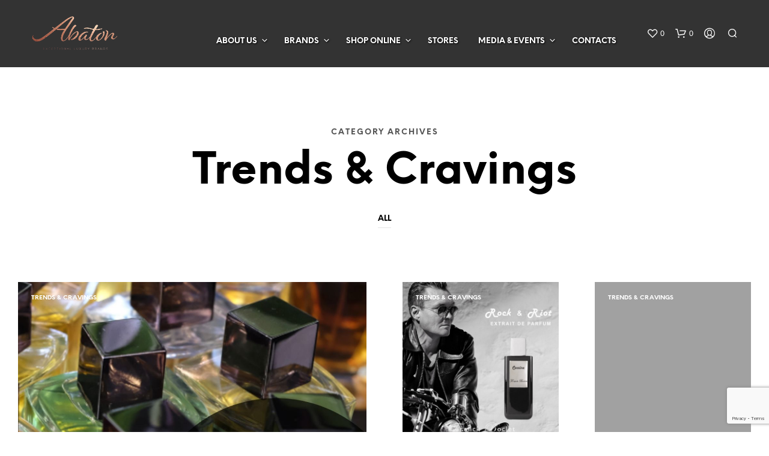

--- FILE ---
content_type: text/html; charset=UTF-8
request_url: https://abatonbros.us/category/trends-cravings/
body_size: 33101
content:
<!DOCTYPE html>

<!--[if IE 9]>
<html class="ie ie9" lang="en-US">
<![endif]-->

<html lang="en-US">

<head>
    <meta charset="UTF-8">
    <meta name="viewport" content="width=device-width, initial-scale=1.0">

    <link rel="profile" href="http://gmpg.org/xfn/11">
    <link rel="pingback" href="https://abatonbros.us/xmlrpc.php">

	<link rel="preload" as="font" href="https://abatonbros.us/wp-content/themes/shopkeeper/inc/fonts/theme/Radnika-Regular.woff2" type="font/woff2" crossorigin>
	<link rel="preload" as="font" href="https://abatonbros.us/wp-content/themes/shopkeeper/inc/fonts/theme/Radnika-Bold.woff2" type="font/woff2" crossorigin>
	<link rel="preload" as="font" href="https://abatonbros.us/wp-content/themes/shopkeeper/inc/fonts/theme/NeueEinstellung-Regular.woff2" type="font/woff2" crossorigin>
	<link rel="preload" as="font" href="https://abatonbros.us/wp-content/themes/shopkeeper/inc/fonts/theme/NeueEinstellung-Bold.woff2" type="font/woff2" crossorigin>
	
    				<script>document.documentElement.className = document.documentElement.className + ' yes-js js_active js'</script>
			<meta name='robots' content='index, follow, max-image-preview:large, max-snippet:-1, max-video-preview:-1' />
<link rel="alternate" hreflang="en-us" href="https://abatonbros.us/category/trends-cravings/" />
<link rel="alternate" hreflang="x-default" href="https://abatonbros.us/category/trends-cravings/" />

	<!-- This site is optimized with the Yoast SEO plugin v26.7 - https://yoast.com/wordpress/plugins/seo/ -->
	<title>Trends &amp; Cravings</title>
	<link rel="canonical" href="https://abatonbros.us/category/trends-cravings/" />
	<link rel="next" href="https://abatonbros.us/category/trends-cravings/page/2/" />
	<script type="application/ld+json" class="yoast-schema-graph">{"@context":"https://schema.org","@graph":[{"@type":"CollectionPage","@id":"https://abatonbros.us/category/trends-cravings/","url":"https://abatonbros.us/category/trends-cravings/","name":"Trends &amp; Cravings","isPartOf":{"@id":"https://abatonbros.us/#website"},"primaryImageOfPage":{"@id":"https://abatonbros.us/category/trends-cravings/#primaryimage"},"image":{"@id":"https://abatonbros.us/category/trends-cravings/#primaryimage"},"thumbnailUrl":"https://abatonbros.us/wp-content/uploads/2021/04/3.jpg","breadcrumb":{"@id":"https://abatonbros.us/category/trends-cravings/#breadcrumb"},"inLanguage":"en-US"},{"@type":"ImageObject","inLanguage":"en-US","@id":"https://abatonbros.us/category/trends-cravings/#primaryimage","url":"https://abatonbros.us/wp-content/uploads/2021/04/3.jpg","contentUrl":"https://abatonbros.us/wp-content/uploads/2021/04/3.jpg","width":1080,"height":1080},{"@type":"BreadcrumbList","@id":"https://abatonbros.us/category/trends-cravings/#breadcrumb","itemListElement":[{"@type":"ListItem","position":1,"name":"Home","item":"https://abatonbros.us/"},{"@type":"ListItem","position":2,"name":"Trends &amp; Cravings"}]},{"@type":"WebSite","@id":"https://abatonbros.us/#website","url":"https://abatonbros.us/","name":"Abaton Exceptional Luxury Brands","description":"","publisher":{"@id":"https://abatonbros.us/#organization"},"potentialAction":[{"@type":"SearchAction","target":{"@type":"EntryPoint","urlTemplate":"https://abatonbros.us/?s={search_term_string}"},"query-input":{"@type":"PropertyValueSpecification","valueRequired":true,"valueName":"search_term_string"}}],"inLanguage":"en-US"},{"@type":"Organization","@id":"https://abatonbros.us/#organization","name":"Abaton","url":"https://abatonbros.us/","logo":{"@type":"ImageObject","inLanguage":"en-US","@id":"https://abatonbros.us/#/schema/logo/image/","url":"https://abatonbros.us/wp-content/uploads/2018/01/logo3.png","contentUrl":"https://abatonbros.us/wp-content/uploads/2018/01/logo3.png","width":543,"height":500,"caption":"Abaton"},"image":{"@id":"https://abatonbros.us/#/schema/logo/image/"},"sameAs":["https://www.facebook.com/abatonbros","https://www.instagram.com/abaton_bros_usa/"]}]}</script>
	<!-- / Yoast SEO plugin. -->


<link rel="alternate" type="application/rss+xml" title="Abaton | Perfumes chinotto, fashion and beauty Savona &raquo; Feed" href="https://abatonbros.us/feed/" />
<link rel="alternate" type="application/rss+xml" title="Abaton | Perfumes chinotto, fashion and beauty Savona &raquo; Comments Feed" href="https://abatonbros.us/comments/feed/" />
<link rel="alternate" type="application/rss+xml" title="Abaton | Perfumes chinotto, fashion and beauty Savona &raquo; Trends &amp; Cravings Category Feed" href="https://abatonbros.us/category/trends-cravings/feed/" />
<style id='wp-img-auto-sizes-contain-inline-css' type='text/css'>
img:is([sizes=auto i],[sizes^="auto," i]){contain-intrinsic-size:3000px 1500px}
/*# sourceURL=wp-img-auto-sizes-contain-inline-css */
</style>
<link rel='stylesheet' id='sbi_styles-css' href='https://abatonbros.us/wp-content/plugins/instagram-feed/css/sbi-styles.min.css?ver=6.10.0' type='text/css' media='all' />
<style id='wp-emoji-styles-inline-css' type='text/css'>

	img.wp-smiley, img.emoji {
		display: inline !important;
		border: none !important;
		box-shadow: none !important;
		height: 1em !important;
		width: 1em !important;
		margin: 0 0.07em !important;
		vertical-align: -0.1em !important;
		background: none !important;
		padding: 0 !important;
	}
/*# sourceURL=wp-emoji-styles-inline-css */
</style>
<link rel='stylesheet' id='wp-block-library-css' href='https://abatonbros.us/wp-includes/css/dist/block-library/style.min.css?ver=6.9' type='text/css' media='all' />
<link rel='stylesheet' id='wc-blocks-style-css' href='https://abatonbros.us/wp-content/plugins/woocommerce/assets/client/blocks/wc-blocks.css?ver=wc-10.4.3' type='text/css' media='all' />
<style id='global-styles-inline-css' type='text/css'>
:root{--wp--preset--aspect-ratio--square: 1;--wp--preset--aspect-ratio--4-3: 4/3;--wp--preset--aspect-ratio--3-4: 3/4;--wp--preset--aspect-ratio--3-2: 3/2;--wp--preset--aspect-ratio--2-3: 2/3;--wp--preset--aspect-ratio--16-9: 16/9;--wp--preset--aspect-ratio--9-16: 9/16;--wp--preset--color--black: #000000;--wp--preset--color--cyan-bluish-gray: #abb8c3;--wp--preset--color--white: #ffffff;--wp--preset--color--pale-pink: #f78da7;--wp--preset--color--vivid-red: #cf2e2e;--wp--preset--color--luminous-vivid-orange: #ff6900;--wp--preset--color--luminous-vivid-amber: #fcb900;--wp--preset--color--light-green-cyan: #7bdcb5;--wp--preset--color--vivid-green-cyan: #00d084;--wp--preset--color--pale-cyan-blue: #8ed1fc;--wp--preset--color--vivid-cyan-blue: #0693e3;--wp--preset--color--vivid-purple: #9b51e0;--wp--preset--gradient--vivid-cyan-blue-to-vivid-purple: linear-gradient(135deg,rgb(6,147,227) 0%,rgb(155,81,224) 100%);--wp--preset--gradient--light-green-cyan-to-vivid-green-cyan: linear-gradient(135deg,rgb(122,220,180) 0%,rgb(0,208,130) 100%);--wp--preset--gradient--luminous-vivid-amber-to-luminous-vivid-orange: linear-gradient(135deg,rgb(252,185,0) 0%,rgb(255,105,0) 100%);--wp--preset--gradient--luminous-vivid-orange-to-vivid-red: linear-gradient(135deg,rgb(255,105,0) 0%,rgb(207,46,46) 100%);--wp--preset--gradient--very-light-gray-to-cyan-bluish-gray: linear-gradient(135deg,rgb(238,238,238) 0%,rgb(169,184,195) 100%);--wp--preset--gradient--cool-to-warm-spectrum: linear-gradient(135deg,rgb(74,234,220) 0%,rgb(151,120,209) 20%,rgb(207,42,186) 40%,rgb(238,44,130) 60%,rgb(251,105,98) 80%,rgb(254,248,76) 100%);--wp--preset--gradient--blush-light-purple: linear-gradient(135deg,rgb(255,206,236) 0%,rgb(152,150,240) 100%);--wp--preset--gradient--blush-bordeaux: linear-gradient(135deg,rgb(254,205,165) 0%,rgb(254,45,45) 50%,rgb(107,0,62) 100%);--wp--preset--gradient--luminous-dusk: linear-gradient(135deg,rgb(255,203,112) 0%,rgb(199,81,192) 50%,rgb(65,88,208) 100%);--wp--preset--gradient--pale-ocean: linear-gradient(135deg,rgb(255,245,203) 0%,rgb(182,227,212) 50%,rgb(51,167,181) 100%);--wp--preset--gradient--electric-grass: linear-gradient(135deg,rgb(202,248,128) 0%,rgb(113,206,126) 100%);--wp--preset--gradient--midnight: linear-gradient(135deg,rgb(2,3,129) 0%,rgb(40,116,252) 100%);--wp--preset--font-size--small: 13px;--wp--preset--font-size--medium: 20px;--wp--preset--font-size--large: 36px;--wp--preset--font-size--x-large: 42px;--wp--preset--spacing--20: 0.44rem;--wp--preset--spacing--30: 0.67rem;--wp--preset--spacing--40: 1rem;--wp--preset--spacing--50: 1.5rem;--wp--preset--spacing--60: 2.25rem;--wp--preset--spacing--70: 3.38rem;--wp--preset--spacing--80: 5.06rem;--wp--preset--shadow--natural: 6px 6px 9px rgba(0, 0, 0, 0.2);--wp--preset--shadow--deep: 12px 12px 50px rgba(0, 0, 0, 0.4);--wp--preset--shadow--sharp: 6px 6px 0px rgba(0, 0, 0, 0.2);--wp--preset--shadow--outlined: 6px 6px 0px -3px rgb(255, 255, 255), 6px 6px rgb(0, 0, 0);--wp--preset--shadow--crisp: 6px 6px 0px rgb(0, 0, 0);}:where(.is-layout-flex){gap: 0.5em;}:where(.is-layout-grid){gap: 0.5em;}body .is-layout-flex{display: flex;}.is-layout-flex{flex-wrap: wrap;align-items: center;}.is-layout-flex > :is(*, div){margin: 0;}body .is-layout-grid{display: grid;}.is-layout-grid > :is(*, div){margin: 0;}:where(.wp-block-columns.is-layout-flex){gap: 2em;}:where(.wp-block-columns.is-layout-grid){gap: 2em;}:where(.wp-block-post-template.is-layout-flex){gap: 1.25em;}:where(.wp-block-post-template.is-layout-grid){gap: 1.25em;}.has-black-color{color: var(--wp--preset--color--black) !important;}.has-cyan-bluish-gray-color{color: var(--wp--preset--color--cyan-bluish-gray) !important;}.has-white-color{color: var(--wp--preset--color--white) !important;}.has-pale-pink-color{color: var(--wp--preset--color--pale-pink) !important;}.has-vivid-red-color{color: var(--wp--preset--color--vivid-red) !important;}.has-luminous-vivid-orange-color{color: var(--wp--preset--color--luminous-vivid-orange) !important;}.has-luminous-vivid-amber-color{color: var(--wp--preset--color--luminous-vivid-amber) !important;}.has-light-green-cyan-color{color: var(--wp--preset--color--light-green-cyan) !important;}.has-vivid-green-cyan-color{color: var(--wp--preset--color--vivid-green-cyan) !important;}.has-pale-cyan-blue-color{color: var(--wp--preset--color--pale-cyan-blue) !important;}.has-vivid-cyan-blue-color{color: var(--wp--preset--color--vivid-cyan-blue) !important;}.has-vivid-purple-color{color: var(--wp--preset--color--vivid-purple) !important;}.has-black-background-color{background-color: var(--wp--preset--color--black) !important;}.has-cyan-bluish-gray-background-color{background-color: var(--wp--preset--color--cyan-bluish-gray) !important;}.has-white-background-color{background-color: var(--wp--preset--color--white) !important;}.has-pale-pink-background-color{background-color: var(--wp--preset--color--pale-pink) !important;}.has-vivid-red-background-color{background-color: var(--wp--preset--color--vivid-red) !important;}.has-luminous-vivid-orange-background-color{background-color: var(--wp--preset--color--luminous-vivid-orange) !important;}.has-luminous-vivid-amber-background-color{background-color: var(--wp--preset--color--luminous-vivid-amber) !important;}.has-light-green-cyan-background-color{background-color: var(--wp--preset--color--light-green-cyan) !important;}.has-vivid-green-cyan-background-color{background-color: var(--wp--preset--color--vivid-green-cyan) !important;}.has-pale-cyan-blue-background-color{background-color: var(--wp--preset--color--pale-cyan-blue) !important;}.has-vivid-cyan-blue-background-color{background-color: var(--wp--preset--color--vivid-cyan-blue) !important;}.has-vivid-purple-background-color{background-color: var(--wp--preset--color--vivid-purple) !important;}.has-black-border-color{border-color: var(--wp--preset--color--black) !important;}.has-cyan-bluish-gray-border-color{border-color: var(--wp--preset--color--cyan-bluish-gray) !important;}.has-white-border-color{border-color: var(--wp--preset--color--white) !important;}.has-pale-pink-border-color{border-color: var(--wp--preset--color--pale-pink) !important;}.has-vivid-red-border-color{border-color: var(--wp--preset--color--vivid-red) !important;}.has-luminous-vivid-orange-border-color{border-color: var(--wp--preset--color--luminous-vivid-orange) !important;}.has-luminous-vivid-amber-border-color{border-color: var(--wp--preset--color--luminous-vivid-amber) !important;}.has-light-green-cyan-border-color{border-color: var(--wp--preset--color--light-green-cyan) !important;}.has-vivid-green-cyan-border-color{border-color: var(--wp--preset--color--vivid-green-cyan) !important;}.has-pale-cyan-blue-border-color{border-color: var(--wp--preset--color--pale-cyan-blue) !important;}.has-vivid-cyan-blue-border-color{border-color: var(--wp--preset--color--vivid-cyan-blue) !important;}.has-vivid-purple-border-color{border-color: var(--wp--preset--color--vivid-purple) !important;}.has-vivid-cyan-blue-to-vivid-purple-gradient-background{background: var(--wp--preset--gradient--vivid-cyan-blue-to-vivid-purple) !important;}.has-light-green-cyan-to-vivid-green-cyan-gradient-background{background: var(--wp--preset--gradient--light-green-cyan-to-vivid-green-cyan) !important;}.has-luminous-vivid-amber-to-luminous-vivid-orange-gradient-background{background: var(--wp--preset--gradient--luminous-vivid-amber-to-luminous-vivid-orange) !important;}.has-luminous-vivid-orange-to-vivid-red-gradient-background{background: var(--wp--preset--gradient--luminous-vivid-orange-to-vivid-red) !important;}.has-very-light-gray-to-cyan-bluish-gray-gradient-background{background: var(--wp--preset--gradient--very-light-gray-to-cyan-bluish-gray) !important;}.has-cool-to-warm-spectrum-gradient-background{background: var(--wp--preset--gradient--cool-to-warm-spectrum) !important;}.has-blush-light-purple-gradient-background{background: var(--wp--preset--gradient--blush-light-purple) !important;}.has-blush-bordeaux-gradient-background{background: var(--wp--preset--gradient--blush-bordeaux) !important;}.has-luminous-dusk-gradient-background{background: var(--wp--preset--gradient--luminous-dusk) !important;}.has-pale-ocean-gradient-background{background: var(--wp--preset--gradient--pale-ocean) !important;}.has-electric-grass-gradient-background{background: var(--wp--preset--gradient--electric-grass) !important;}.has-midnight-gradient-background{background: var(--wp--preset--gradient--midnight) !important;}.has-small-font-size{font-size: var(--wp--preset--font-size--small) !important;}.has-medium-font-size{font-size: var(--wp--preset--font-size--medium) !important;}.has-large-font-size{font-size: var(--wp--preset--font-size--large) !important;}.has-x-large-font-size{font-size: var(--wp--preset--font-size--x-large) !important;}
/*# sourceURL=global-styles-inline-css */
</style>

<style id='classic-theme-styles-inline-css' type='text/css'>
/*! This file is auto-generated */
.wp-block-button__link{color:#fff;background-color:#32373c;border-radius:9999px;box-shadow:none;text-decoration:none;padding:calc(.667em + 2px) calc(1.333em + 2px);font-size:1.125em}.wp-block-file__button{background:#32373c;color:#fff;text-decoration:none}
/*# sourceURL=/wp-includes/css/classic-themes.min.css */
</style>
<link rel='stylesheet' id='contact-form-7-css' href='https://abatonbros.us/wp-content/plugins/contact-form-7/includes/css/styles.css?ver=6.1.4' type='text/css' media='all' />
<link rel='stylesheet' id='wpa-css-css' href='https://abatonbros.us/wp-content/plugins/honeypot/includes/css/wpa.css?ver=2.3.04' type='text/css' media='all' />
<link rel='stylesheet' id='woocommerce-layout-css' href='https://abatonbros.us/wp-content/plugins/woocommerce/assets/css/woocommerce-layout.css?ver=10.4.3' type='text/css' media='all' />
<link rel='stylesheet' id='woocommerce-smallscreen-css' href='https://abatonbros.us/wp-content/plugins/woocommerce/assets/css/woocommerce-smallscreen.css?ver=10.4.3' type='text/css' media='only screen and (max-width: 767px)' />
<link rel='stylesheet' id='woocommerce-general-css' href='https://abatonbros.us/wp-content/plugins/woocommerce/assets/css/woocommerce.css?ver=10.4.3' type='text/css' media='all' />
<style id='woocommerce-inline-inline-css' type='text/css'>
.woocommerce form .form-row .required { visibility: visible; }
/*# sourceURL=woocommerce-inline-inline-css */
</style>
<link rel='stylesheet' id='if-menu-site-css-css' href='https://abatonbros.us/wp-content/plugins/if-menu/assets/if-menu-site.css?ver=6.9' type='text/css' media='all' />
<link rel='stylesheet' id='gateway-css' href='https://abatonbros.us/wp-content/plugins/woocommerce-paypal-payments/modules/ppcp-button/assets/css/gateway.css?ver=3.3.2' type='text/css' media='all' />
<link rel='stylesheet' id='jquery-selectBox-css' href='https://abatonbros.us/wp-content/plugins/yith-woocommerce-wishlist/assets/css/jquery.selectBox.css?ver=1.2.0' type='text/css' media='all' />
<link rel='stylesheet' id='woocommerce_prettyPhoto_css-css' href='//abatonbros.us/wp-content/plugins/woocommerce/assets/css/prettyPhoto.css?ver=3.1.6' type='text/css' media='all' />
<link rel='stylesheet' id='yith-wcwl-main-css' href='https://abatonbros.us/wp-content/plugins/yith-woocommerce-wishlist/assets/css/style.css?ver=4.11.0' type='text/css' media='all' />
<style id='yith-wcwl-main-inline-css' type='text/css'>
 :root { --rounded-corners-radius: 16px; --color-add-to-cart-background: #333333; --color-add-to-cart-text: #FFFFFF; --color-add-to-cart-border: #333333; --color-add-to-cart-background-hover: #4F4F4F; --color-add-to-cart-text-hover: #FFFFFF; --color-add-to-cart-border-hover: #4F4F4F; --add-to-cart-rounded-corners-radius: 16px; --color-button-style-1-background: #333333; --color-button-style-1-text: #FFFFFF; --color-button-style-1-border: #333333; --color-button-style-1-background-hover: #4F4F4F; --color-button-style-1-text-hover: #FFFFFF; --color-button-style-1-border-hover: #4F4F4F; --color-button-style-2-background: #333333; --color-button-style-2-text: #FFFFFF; --color-button-style-2-border: #333333; --color-button-style-2-background-hover: #4F4F4F; --color-button-style-2-text-hover: #FFFFFF; --color-button-style-2-border-hover: #4F4F4F; --color-wishlist-table-background: #FFFFFF; --color-wishlist-table-text: #6d6c6c; --color-wishlist-table-border: #FFFFFF; --color-headers-background: #F4F4F4; --color-share-button-color: #FFFFFF; --color-share-button-color-hover: #FFFFFF; --color-fb-button-background: #39599E; --color-fb-button-background-hover: #595A5A; --color-tw-button-background: #45AFE2; --color-tw-button-background-hover: #595A5A; --color-pr-button-background: #AB2E31; --color-pr-button-background-hover: #595A5A; --color-em-button-background: #FBB102; --color-em-button-background-hover: #595A5A; --color-wa-button-background: #00A901; --color-wa-button-background-hover: #595A5A; --feedback-duration: 3s } 
 :root { --rounded-corners-radius: 16px; --color-add-to-cart-background: #333333; --color-add-to-cart-text: #FFFFFF; --color-add-to-cart-border: #333333; --color-add-to-cart-background-hover: #4F4F4F; --color-add-to-cart-text-hover: #FFFFFF; --color-add-to-cart-border-hover: #4F4F4F; --add-to-cart-rounded-corners-radius: 16px; --color-button-style-1-background: #333333; --color-button-style-1-text: #FFFFFF; --color-button-style-1-border: #333333; --color-button-style-1-background-hover: #4F4F4F; --color-button-style-1-text-hover: #FFFFFF; --color-button-style-1-border-hover: #4F4F4F; --color-button-style-2-background: #333333; --color-button-style-2-text: #FFFFFF; --color-button-style-2-border: #333333; --color-button-style-2-background-hover: #4F4F4F; --color-button-style-2-text-hover: #FFFFFF; --color-button-style-2-border-hover: #4F4F4F; --color-wishlist-table-background: #FFFFFF; --color-wishlist-table-text: #6d6c6c; --color-wishlist-table-border: #FFFFFF; --color-headers-background: #F4F4F4; --color-share-button-color: #FFFFFF; --color-share-button-color-hover: #FFFFFF; --color-fb-button-background: #39599E; --color-fb-button-background-hover: #595A5A; --color-tw-button-background: #45AFE2; --color-tw-button-background-hover: #595A5A; --color-pr-button-background: #AB2E31; --color-pr-button-background-hover: #595A5A; --color-em-button-background: #FBB102; --color-em-button-background-hover: #595A5A; --color-wa-button-background: #00A901; --color-wa-button-background-hover: #595A5A; --feedback-duration: 3s } 
/*# sourceURL=yith-wcwl-main-inline-css */
</style>
<link rel='stylesheet' id='wc-avatax-frontend-css' href='https://abatonbros.us/wp-content/plugins/woocommerce-avatax/assets/css/frontend/wc-avatax-frontend.min.css?ver=3.6.4' type='text/css' media='all' />
<link rel='stylesheet' id='animate-css' href='https://abatonbros.us/wp-content/themes/shopkeeper/css/vendor/animate.css?ver=1.0.0' type='text/css' media='all' />
<link rel='stylesheet' id='shopkeeper-mixed-plugins-styles-css' href='https://abatonbros.us/wp-content/themes/shopkeeper/css/plugins/misc.css?ver=8.0' type='text/css' media='all' />
<link rel='stylesheet' id='shopkeeper-wishlist-styles-css' href='https://abatonbros.us/wp-content/themes/shopkeeper/css/plugins/wishlist.css?ver=8.0' type='text/css' media='all' />
<link rel='stylesheet' id='shopkeeper-wc-cart-css' href='https://abatonbros.us/wp-content/themes/shopkeeper/css/public/wc-cart.css?ver=8.0' type='text/css' media='all' />
<link rel='stylesheet' id='select2-css' href='https://abatonbros.us/wp-content/plugins/woocommerce/assets/css/select2.css?ver=10.4.3' type='text/css' media='all' />
<link rel='stylesheet' id='shopkeeper-select2-css' href='https://abatonbros.us/wp-content/themes/shopkeeper/css/public/misc-select2.css?ver=8.0' type='text/css' media='all' />
<link rel='stylesheet' id='shopkeeper-product-card-animation-css' href='https://abatonbros.us/wp-content/themes/shopkeeper/css/public/misc-product-card-animation.css?ver=8.0' type='text/css' media='all' />
<link rel='stylesheet' id='shopkeeper-blog-layout-masonry-css' href='https://abatonbros.us/wp-content/themes/shopkeeper/css/public/blog-layout-masonry.css?ver=8.0' type='text/css' media='all' />
<link rel='stylesheet' id='cev-custom-style-css' href='https://abatonbros.us/wp-content/plugins/customer-email-verification-for-woocommerce/includes/../assets/css/signup-style.css?ver=1768363783' type='text/css' media='all' />
<link rel='stylesheet' id='getbowtied-custom-notifications-styles-css' href='https://abatonbros.us/wp-content/themes/shopkeeper/inc/notifications/custom/assets/css/style.css?ver=8.0' type='text/css' media='all' />
<link rel='stylesheet' id='shopkeeper-icon-font-css' href='https://abatonbros.us/wp-content/themes/shopkeeper/inc/fonts/shopkeeper-icon-font/style.css?ver=8.0' type='text/css' media='all' />
<link rel='stylesheet' id='shopkeeper-styles-css' href='https://abatonbros.us/wp-content/themes/shopkeeper/css/styles.css?ver=8.0' type='text/css' media='all' />
<style id='shopkeeper-styles-inline-css' type='text/css'>
@font-face{font-family:Radnika;font-display:swap;font-style:normal;font-weight:500;src:url("https://abatonbros.us/wp-content/themes/shopkeeper/inc/fonts/theme/Radnika-Regular.eot");src:url("https://abatonbros.us/wp-content/themes/shopkeeper/inc/fonts/theme/Radnika-Regular.eot?#iefix") format("embedded-opentype"), url("https://abatonbros.us/wp-content/themes/shopkeeper/inc/fonts/theme/Radnika-Regular.woff2") format("woff2"), url("https://abatonbros.us/wp-content/themes/shopkeeper/inc/fonts/theme/Radnika-Regular.woff") format("woff")}@font-face{font-family:Radnika;font-display:swap;font-style:normal;font-weight:700;src:url("https://abatonbros.us/wp-content/themes/shopkeeper/inc/fonts/theme/Radnika-Bold.eot");src:url("https://abatonbros.us/wp-content/themes/shopkeeper/inc/fonts/theme/Radnika-Bold.eot?#iefix") format("embedded-opentype"), url("https://abatonbros.us/wp-content/themes/shopkeeper/inc/fonts/theme/Radnika-Bold.woff2") format("woff2"), url("https://abatonbros.us/wp-content/themes/shopkeeper/inc/fonts/theme/Radnika-Bold.woff") format("woff")}@font-face{font-family:NeueEinstellung;font-display:swap;font-style:normal;font-weight:500;src:url("https://abatonbros.us/wp-content/themes/shopkeeper/inc/fonts/theme/NeueEinstellung-Regular.eot");src:url("https://abatonbros.us/wp-content/themes/shopkeeper/inc/fonts/theme/NeueEinstellung-Regular.eot?#iefix") format("embedded-opentype"), url("https://abatonbros.us/wp-content/themes/shopkeeper/inc/fonts/theme/NeueEinstellung-Regular.woff2") format("woff2"), url("https://abatonbros.us/wp-content/themes/shopkeeper/inc/fonts/theme/NeueEinstellung-Regular.woff") format("woff")}@font-face{font-family:NeueEinstellung;font-display:swap;font-style:normal;font-weight:700;src:url("https://abatonbros.us/wp-content/themes/shopkeeper/inc/fonts/theme/NeueEinstellung-Bold.eot");src:url("https://abatonbros.us/wp-content/themes/shopkeeper/inc/fonts/theme/NeueEinstellung-Bold.eot?#iefix") format("embedded-opentype"), url("https://abatonbros.us/wp-content/themes/shopkeeper/inc/fonts/theme/NeueEinstellung-Bold.woff2") format("woff2"), url("https://abatonbros.us/wp-content/themes/shopkeeper/inc/fonts/theme/NeueEinstellung-Bold.woff") format("woff")}.st-content, .categories_grid .category_name, .cd-top, .product_socials_wrapper .product_socials_wrapper_inner a, .product_navigation #nav-below .product-nav-next a, .product_navigation #nav-below .product-nav-previous a{background-color:#FFFFFF}.categories_grid .category_item:hover .category_name{color:#FFFFFF}h1, h2, h3, h4, h5, h6, .comments-title, .comment-author, #reply-title, .site-footer .widget-title, .accordion_title, .ui-tabs-anchor, .products .button, .site-title a, .post_meta_archive a, .post_meta a, .post_tags a, #nav-below a, .list_categories a, .list_shop_categories a, .main-navigation > ul > li > a, .main-navigation .mega-menu > ul > li > a, .more-link, .top-page-excerpt, .select2-search input, .product_after_shop_loop_buttons a, .woocommerce .products-grid a.button, .page-numbers, input.qty, .button, button, .button_text, input[type="button"], input[type="reset"], input[type="submit"], button[type="submit"], .woocommerce a.button, .woocommerce-page a.button, .woocommerce button.button, .woocommerce-page button.button, .woocommerce input.button, .woocommerce-page input.button, .woocommerce #respond input#submit, .woocommerce-page #respond input#submit, .woocommerce #content input.button, .woocommerce-page #content input.button, .woocommerce a.button.alt, .woocommerce button.button.alt, .woocommerce input.button.alt, .woocommerce #respond input#submit.alt, .woocommerce #content input.button.alt, .woocommerce-page a.button.alt, .woocommerce-page button.button.alt, .woocommerce-page input.button.alt, .woocommerce-page #respond input#submit.alt, .woocommerce-page #content input.button.alt, .yith-wcwl-wishlistexistsbrowse.show a, .yith-add-to-wishlist-button-block a, .share-product-text, .tabs > li > a, label, .shopkeeper_new_product, .comment-respond label, .product_meta_title, .woocommerce table.shop_table th, .woocommerce-page table.shop_table th, #map_button, .woocommerce .cart-collaterals .cart_totals tr.order-total td strong, .woocommerce-page .cart-collaterals .cart_totals tr.order-total td strong, .cart-wishlist-empty, .wishlist-empty, .cart-empty, .return-to-shop .wc-backward, .order-number a, .post-edit-link, .from_the_blog_title, .icon_box_read_more, .vc_pie_chart_value, .shortcode_banner_simple_bullet, .shortcode_banner_simple_height_bullet, .product-category .woocommerce-loop-category__title, .categories_grid .category_name, .woocommerce span.onsale, .woocommerce-page span.onsale, .out_of_stock_badge_single, .out_of_stock_badge_loop, .page-numbers, .post-nav-links span, .post-nav-links a, .add_to_wishlist, .yith-wcwl-wishlistaddedbrowse, .yith-wcwl-wishlistexistsbrowse, .filters-group, .product-name, .product-quantity, .product-total, .download-product a, .woocommerce-order-details table tfoot th, .woocommerce-order-details table tfoot td, .woocommerce .woocommerce-order-downloads table tbody td:before, .woocommerce table.woocommerce-MyAccount-orders td:before, .widget h3, .widget .total .amount, .wishlist-in-stock, .wishlist-out-of-stock, .comment-reply-link, .comment-edit-link, .widget_calendar table thead tr th, .page-type, .mobile-navigation a, table thead tr th, .portfolio_single_list_cat, .portfolio-categories, .shipping-calculator-button, .vc_btn, .vc_btn2, .vc_btn3, .account-tab-item .account-tab-link, .account-tab-list .sep, ul.order_details li, ul.order_details.bacs_details li, .widget_calendar caption, .widget_recent_comments li a, .edit-account legend, .widget_shopping_cart li.empty, .cart-collaterals .cart_totals .shop_table .order-total .woocommerce-Price-amount, .woocommerce table.cart .cart_item td a, .woocommerce #content table.cart .cart_item td a, .woocommerce-page table.cart .cart_item td a, .woocommerce-page #content table.cart .cart_item td a, .woocommerce table.cart .cart_item td span, .woocommerce #content table.cart .cart_item td span, .woocommerce-page table.cart .cart_item td span, .woocommerce-page #content table.cart .cart_item td span, .woocommerce-MyAccount-navigation ul li, .woocommerce-info.wc_points_rewards_earn_points, .woocommerce-info, .woocommerce-error, .woocommerce-message, .woocommerce .cart-collaterals .cart_totals .cart-subtotal th, .woocommerce-page .cart-collaterals .cart_totals .cart-subtotal th, .woocommerce .cart-collaterals .cart_totals tr.shipping th, .woocommerce-page .cart-collaterals .cart_totals tr.shipping th, .woocommerce .cart-collaterals .cart_totals tr.order-total th, .woocommerce-page .cart-collaterals .cart_totals tr.order-total th, .woocommerce .cart-collaterals .cart_totals h2, .woocommerce .cart-collaterals .cross-sells h2, .woocommerce-cart #content table.cart td.actions .coupon #coupon_code, form.checkout_coupon #coupon_code, .woocommerce-checkout .woocommerce-info, .shopkeeper_checkout_coupon, .shopkeeper_checkout_login, .minicart-message, .woocommerce .woocommerce-checkout-review-order table.shop_table tfoot td, .woocommerce .woocommerce-checkout-review-order table.shop_table tfoot th, .woocommerce-page .woocommerce-checkout-review-order table.shop_table tfoot td, .woocommerce-page .woocommerce-checkout-review-order table.shop_table tfoot th, .no-products-info p, .getbowtied_blog_ajax_load_button a, .getbowtied_ajax_load_button a, .index-layout-2 ul.blog-posts .blog-post article .post-categories li a, .index-layout-3 .blog-posts_container ul.blog-posts .blog-post article .post-categories li a, .index-layout-2 ul.blog-posts .blog-post .post_content_wrapper .post_content .read_more, .index-layout-3 .blog-posts_container ul.blog-posts .blog-post article .post_content_wrapper .post_content .read_more, .woocommerce .woocommerce-breadcrumb, .woocommerce-page .woocommerce-breadcrumb, .woocommerce .woocommerce-breadcrumb a, .woocommerce-page .woocommerce-breadcrumb a, .product_meta, .product_meta span, .product_meta a, .product_layout_classic div.product span.price, .product_layout_classic div.product p.price, .product_layout_cascade div.product span.price, .product_layout_cascade div.product p.price, .product_layout_2 div.product span.price, .product_layout_2 div.product p.price, .product_layout_scattered div.product span.price, .product_layout_scattered div.product p.price, .product_layout_4 div.product span.price, .product_layout_4 div.product p.price, .related-products-title, .product_socials_wrapper .share-product-text, #button_offcanvas_sidebar_left .filters-text, .woocommerce-ordering select.orderby, .fr-position-text, .woocommerce-checkout-review-order .woocommerce-checkout-review-order-table tr td, .catalog-ordering .select2-container.orderby a, .catalog-ordering .select2-container span, .widget_product_categories ul li .count, .widget_layered_nav ul li .count, .woocommerce-mini-cart__empty-message, .woocommerce-ordering select.orderby, .woocommerce .cart-collaterals .cart_totals table.shop_table_responsive tr td::before, .woocommerce-page .cart-collaterals .cart_totals table.shop_table_responsive tr td::before, .login-register-container .lost-pass-link, .woocommerce-cart .cart-collaterals .cart_totals table td .amount, .wpb_wrapper .add_to_cart_inline .woocommerce-Price-amount.amount, .woocommerce-page .cart-collaterals .cart_totals tr.shipping td, .woocommerce-page .cart-collaterals .cart_totals tr.shipping td, .woocommerce .cart-collaterals .cart_totals tr.cart-discount th, .woocommerce-page .cart-collaterals .cart_totals tr.cart-discount th, .woocommerce-thankyou-order-received, .woocommerce-order-received .woocommerce table.shop_table tfoot th, .woocommerce-order-received .woocommerce-page table.shop_table tfoot th, .woocommerce-view-order .woocommerce table.shop_table tfoot th, .woocommerce-view-order .woocommerce-page table.shop_table tfoot th, .woocommerce-order-received .woocommerce table.shop_table tfoot td, .woocommerce-order-received .woocommerce-page table.shop_table tfoot td, .woocommerce-view-order .woocommerce table.shop_table tfoot td, .woocommerce-view-order .woocommerce-page table.shop_table tfoot td, .language-and-currency #top_bar_language_list > ul > li, .language-and-currency .wcml_currency_switcher > ul > li.wcml-cs-active-currency, .language-and-currency-offcanvas #top_bar_language_list > ul > li, .language-and-currency-offcanvas .wcml_currency_switcher > ul > li.wcml-cs-active-currency, .woocommerce-order-pay .woocommerce .woocommerce-form-login p.lost_password a, .woocommerce-MyAccount-content .woocommerce-orders-table__cell-order-number a, .woocommerce form.login .lost_password, .comment-reply-title, .product_content_wrapper .product_infos .out_of_stock_wrapper .out_of_stock_badge_single, .product_content_wrapper .product_infos .woocommerce-variation-availability p.stock.out-of-stock, .site-search .widget_product_search .search-field, .site-search .widget_search .search-field, .site-search .search-form .search-field, .site-search .search-text, .site-search .search-no-suggestions, .latest_posts_grid_wrapper .latest_posts_grid_title, p.has-drop-cap:not(:focus):first-letter, .paypal-button-tagline .paypal-button-text, .tinvwl_add_to_wishlist_button, .product-addon-totals, body.gbt_custom_notif .page-notifications .gbt-custom-notification-message, body.gbt_custom_notif .page-notifications .gbt-custom-notification-message *, body.gbt_custom_notif .page-notifications .product_notification_text, body.gbt_custom_notif .page-notifications .product_notification_text *, body.gbt_classic_notif .woocommerce-error a, body.gbt_classic_notif .woocommerce-info a, body.gbt_classic_notif .woocommerce-message a, body.gbt_classic_notif .woocommerce-notice a, .shop_table.cart .product-price .amount, p.has-drop-cap:first-letter, .woocommerce-result-count, .widget_price_filter .price_slider_amount, .woocommerce ul.products li.product .price, .product_content_wrapper .product_infos table.variations td.label, .woocommerce div.product form.cart .reset_variations, #powerTip, div.wcva_shop_textblock, .wcva_filter_textblock, .wcva_single_textblock, .added_to_cart, .upper a, .wp-block-woocommerce-active-filters ul.wc-block-active-filters-list li *, .wp-block-woocommerce-active-filters .wc-block-active-filters__clear-all, .product_navigation #nav-below span, .order-info mark, .top-headers-wrapper .site-header .site-header-wrapper .site-title, .mobile-navigation > ul > li > ul > li.menu-item-has-children > a, .mobile-navigation > ul > li > ul li.upper > a{font-family:"NeueEinstellung", -apple-system, BlinkMacSystemFont, Arial, Helvetica, 'Helvetica Neue', Verdana, sans-serif}body, p, .site-navigation-top-bar, .site-title, .widget_product_search #searchsubmit, .widget_search #searchsubmit, .widget_product_search .search-submit, .widget_search .search-submit, #site-menu, .copyright_text, blockquote cite, table thead th, .recently_viewed_in_single h2, .woocommerce .cart-collaterals .cart_totals table th, .woocommerce-page .cart-collaterals .cart_totals table th, .woocommerce .cart-collaterals .shipping_calculator h2, .woocommerce-page .cart-collaterals .shipping_calculator h2, .woocommerce table.woocommerce-checkout-review-order-table tfoot th, .woocommerce-page table.woocommerce-checkout-review-order-table tfoot th, .qty, .shortcode_banner_simple_inside h4, .shortcode_banner_simple_height h4, .fr-caption, .post_meta_archive, .post_meta, .yith-wcwl-wishlistaddedbrowse .feedback, .yith-wcwl-wishlistexistsbrowse .feedback, .product-name span, .widget_calendar table tbody a, .fr-touch-caption-wrapper, .woocommerce .checkout_login p.form-row label[for="rememberme"], .wpb_widgetised_column aside ul li span.count, .woocommerce td.product-name dl.variation dt, .woocommerce td.product-name dl.variation dd, .woocommerce td.product-name dl.variation dt p, .woocommerce td.product-name dl.variation dd p, .woocommerce-page td.product-name dl.variation dt, .woocommerce-page td.product-name dl.variation dd p, .woocommerce-page td.product-name dl.variation dt p, .woocommerce .select2-container, .check_label, .woocommerce-page #payment .terms label, ul.order_details li strong, .widget_recent_comments li, .widget_shopping_cart p.total, .widget_shopping_cart p.total .amount, .mobile-navigation li ul li a, .woocommerce #payment div.payment_box p, .woocommerce-page #payment div.payment_box p, .woocommerce table.cart .cart_item td:before, .woocommerce #content table.cart .cart_item td:before, .woocommerce-page table.cart .cart_item td:before, .woocommerce-page #content table.cart .cart_item td:before, .language-and-currency #top_bar_language_list > ul > li > ul > li > a, .language-and-currency .wcml_currency_switcher > ul > li.wcml-cs-active-currency > ul.wcml-cs-submenu li a, .language-and-currency #top_bar_language_list > ul > li.menu-item-first > ul.sub-menu li.sub-menu-item span.icl_lang_sel_current, .language-and-currency-offcanvas #top_bar_language_list > ul > li > ul > li > a, .language-and-currency-offcanvas .wcml_currency_switcher > ul > li.wcml-cs-active-currency > ul.wcml-cs-submenu li a, .language-and-currency-offcanvas #top_bar_language_list > ul > li.menu-item-first > ul.sub-menu li.sub-menu-item span.icl_lang_sel_current, .woocommerce-order-pay .woocommerce .woocommerce-info, .select2-results__option, body.gbt_classic_notif .woocommerce-error, body.gbt_classic_notif .woocommerce-info, body.gbt_classic_notif .woocommerce-message, body.gbt_classic_notif .woocommerce-notice, .gbt_18_sk_editor_banner_subtitle, .gbt_18_sk_editor_slide_description_input, .woocommerce td.product-name .wc-item-meta li, .woocommerce ul.products li.product .woocommerce-loop-product__title, .product_content_wrapper .product_infos span.belowtext, .wc-block-grid__product-title, .wp-block-woocommerce-attribute-filter ul.wc-block-checkbox-list li label, .wp-block-woocommerce-active-filters ul.wc-block-active-filters-list li .wc-block-active-filters-list-item__name{font-family:"Radnika", -apple-system, BlinkMacSystemFont, Arial, Helvetica, 'Helvetica Neue', Verdana, sans-serif}h1, .woocommerce h1, .woocommerce-page h1{font-size:30.797px}h2, .woocommerce h2, .woocommerce-page h2{font-size:23.101px}h3, .woocommerce h3, .woocommerce-page h3{font-size:17.329px}h4, .woocommerce h4, .woocommerce-page h4{font-size:13px}h5, .woocommerce h5, .woocommerce-page h5{font-size:9.75px}.woocommerce-account .account-tab-list .account-tab-item .account-tab-link{font-size:54.487px}.page-title.blog-listing, .woocommerce .page-title, .page-title, .single .entry-title, .woocommerce-cart .page-title, .woocommerce-checkout .page-title, .woocommerce-account .page-title{font-size:41.041px}p.has-drop-cap:first-letter{font-size:41.041px !important}.entry-title-archive, .wp-block-latest-posts li > a{font-size:30.659px}.woocommerce #content div.product .product_title, .woocommerce div.product .product_title, .woocommerce-page #content div.product .product_title, .woocommerce-page div.product .product_title{font-size:23.101px}h2.woocommerce-order-details__title, h2.woocommerce-column__title, h2.woocommerce-order-downloads__title{font-size:17.329px}.woocommerce-checkout .content-area h3, .woocommerce-edit-address h3, .woocommerce-edit-account legend{font-size:13px}@media only screen and (max-width:768px){.woocommerce-account .account-tab-list .account-tab-item .account-tab-link{font-size:30.797px}}@media only screen and (min-width:768px){h1, .woocommerce h1, .woocommerce-page h1{font-size:54.487px}h2, .woocommerce h2, .woocommerce-page h2{font-size:40.871px}h3, .woocommerce h3, .woocommerce-page h3{font-size:30.659px}h4, .woocommerce h4, .woocommerce-page h4{font-size:23px}h5, .woocommerce h5, .woocommerce-page h5{font-size:17.25px}.page-title.blog-listing, .woocommerce .page-title, .page-title, .single .entry-title, .woocommerce-cart .page-title, .woocommerce-checkout .page-title, .woocommerce-account .page-title{font-size:72.611px}p.has-drop-cap:first-letter{font-size:72.611px !important}.entry-title-archive, .wp-block-latest-posts li > a{font-size:30.659px}.woocommerce-checkout .content-area h3, h2.woocommerce-order-details__title, h2.woocommerce-column__title, h2.woocommerce-order-downloads__title, .woocommerce-edit-address h3, .woocommerce-edit-account legend, .woocommerce-order-received h2, .fr-position-text{font-size:23px}}@media only screen and (min-width:1024px){.woocommerce #content div.product .product_title, .woocommerce div.product .product_title, .woocommerce-page #content div.product .product_title, .woocommerce-page div.product .product_title{font-size:40.871px}}@media only screen and (max-width:1023px){.woocommerce #content div.product .product_title, .woocommerce div.product .product_title, .woocommerce-page #content div.product .product_title, .woocommerce-page div.product .product_title{font-size:23.101px}}@media only screen and (min-width:1024px){p, .woocommerce table.shop_attributes th, .woocommerce-page table.shop_attributes th, .woocommerce table.shop_attributes td, .woocommerce-page table.shop_attributes td, .woocommerce-review-link, .blog-isotope .entry-content-archive, .blog-isotope .entry-content-archive *, body.gbt_classic_notif .woocommerce-message, body.gbt_classic_notif .woocommerce-error, body.gbt_classic_notif .woocommerce-info, body.gbt_classic_notif .woocommerce-notice, .woocommerce-store-notice, p.demo_store, .woocommerce-account .woocommerce-MyAccount-content table.woocommerce-MyAccount-orders td, ul li ul, ul li ol, ul, ol, dl{font-size:16px}}.woocommerce ul.order_details li strong, .fr-caption, .woocommerce-order-pay .woocommerce .woocommerce-info{font-size:16px !important}@media only screen and (min-width:768px){.woocommerce ul.products li.product .woocommerce-loop-product__title, .wc-block-grid__products .wc-block-grid__product .wc-block-grid__product-link .wc-block-grid__product-title{font-size:20px !important}}body, table tr th, table tr td, table thead tr th, blockquote p, pre, del, label, .select2-dropdown-open.select2-drop-above .select2-choice, .select2-dropdown-open.select2-drop-above .select2-choices, .select2-container, .big-select, .select.big-select, .post_meta_archive a, .post_meta a, .nav-next a, .nav-previous a, .blog-single h6, .page-description, .woocommerce #content nav.woocommerce-pagination ul li a:focus, .woocommerce #content nav.woocommerce-pagination ul li a:hover, .woocommerce #content nav.woocommerce-pagination ul li span.current, .woocommerce nav.woocommerce-pagination ul li a:focus, .woocommerce nav.woocommerce-pagination ul li a:hover, .woocommerce nav.woocommerce-pagination ul li span.current, .woocommerce-page #content nav.woocommerce-pagination ul li a:focus, .woocommerce-page #content nav.woocommerce-pagination ul li a:hover, .woocommerce-page #content nav.woocommerce-pagination ul li span.current, .woocommerce-page nav.woocommerce-pagination ul li a:focus, .woocommerce-page nav.woocommerce-pagination ul li a:hover, .woocommerce-page nav.woocommerce-pagination ul li span.current, .posts-navigation .page-numbers a:hover, .woocommerce table.shop_table th, .woocommerce-page table.shop_table th, .woocommerce-checkout .woocommerce-info, .wpb_widgetised_column .widget.widget_product_categories a:hover, .wpb_widgetised_column .widget.widget_layered_nav a:hover, .wpb_widgetised_column .widget.widget_layered_nav li, .portfolio_single_list_cat a, .gallery-caption-trigger, .widget_shopping_cart p.total, .widget_shopping_cart p.total .amount, .wpb_widgetised_column .widget_shopping_cart li.empty, .index-layout-2 ul.blog-posts .blog-post article .post-date, form.checkout_coupon #coupon_code, .woocommerce .product_infos .quantity input.qty, .woocommerce #content .product_infos .quantity input.qty, .woocommerce-page .product_infos .quantity input.qty, .woocommerce-page #content .product_infos .quantity input.qty, #button_offcanvas_sidebar_left, .fr-position-text, .quantity.custom input.custom-qty, .add_to_wishlist, .product_infos .add_to_wishlist:before, .product_infos .yith-wcwl-wishlistaddedbrowse:before, .product_infos .yith-wcwl-wishlistexistsbrowse:before, #add_payment_method #payment .payment_method_paypal .about_paypal, .woocommerce-cart #payment .payment_method_paypal .about_paypal, .woocommerce-checkout #payment .payment_method_paypal .about_paypal, #stripe-payment-data > p > a, .product-name .product-quantity, .woocommerce #payment div.payment_box, .woocommerce-order-pay #order_review .shop_table tr.order_item td.product-quantity strong, .tinvwl_add_to_wishlist_button:before, body.gbt_classic_notif .woocommerce-info, .select2-search--dropdown:after, body.gbt_classic_notif .woocommerce-notice, .woocommerce-cart #content table.cart td.actions .coupon #coupon_code, .woocommerce ul.products li.product .price del, .off-canvas .woocommerce .price del, .select2-container--default .select2-selection--multiple .select2-selection__choice__remove, .wc-block-grid__product-price.price del{color:#545454}a.woocommerce-remove-coupon:after, .fr-caption, .woocommerce-order-pay .woocommerce .woocommerce-info, body.gbt_classic_notif .woocommerce-info::before, table.shop_attributes td{color:#545454!important}.nav-previous-title, .nav-next-title{color:rgba(84,84,84,0.4)}.required{color:rgba(84,84,84,0.4) !important}.yith-wcwl-add-button, .share-product-text, .product_meta, .product_meta a, .product_meta_separator, .tob_bar_shop, .post_meta_archive, .post_meta, .wpb_widgetised_column .widget li, .wpb_widgetised_column .widget_calendar table thead tr th, .wpb_widgetised_column .widget_calendar table thead tr td, .wpb_widgetised_column .widget .post-date, .wpb_widgetised_column .recentcomments, .wpb_widgetised_column .amount, .wpb_widgetised_column .quantity, .wpb_widgetised_column .widget_price_filter .price_slider_amount, .woocommerce .woocommerce-breadcrumb, .woocommerce-page .woocommerce-breadcrumb, .woocommerce .woocommerce-breadcrumb a, .woocommerce-page .woocommerce-breadcrumb a, .archive .products-grid li .product_thumbnail_wrapper > .price .woocommerce-Price-amount, .site-search .search-text, .site-search .site-search-close .close-button:hover, .site-search .woocommerce-product-search:after, .site-search .widget_search .search-form:after, .product_navigation #nav-below .product-nav-previous *, .product_navigation #nav-below .product-nav-next *{color:rgba(84,84,84,0.55)}.woocommerce-account .woocommerce-MyAccount-content table.woocommerce-MyAccount-orders td.woocommerce-orders-table__cell-order-actions .button:after, .woocommerce-account .woocommerce-MyAccount-content table.account-payment-methods-table td.payment-method-actions .button:after{color:rgba(84,84,84,0.15)}.products a.button.add_to_cart_button.loading, .woocommerce ul.products li.product .price, .off-canvas .woocommerce .price, .wc-block-grid__product-price span, .wpb_wrapper .add_to_cart_inline del .woocommerce-Price-amount.amount, .wp-block-getbowtied-scattered-product-list .gbt_18_product_price{color:rgba(84,84,84,0.8) !important}.yith-wcwl-add-to-wishlist:after, .yith-add-to-wishlist-button-block:after, .bg-image-wrapper.no-image, .site-search .spin:before, .site-search .spin:after{background-color:rgba(84,84,84,0.55)}.product_layout_cascade .product_content_wrapper .product-images-wrapper .product-images-style-2 .product_images .product-image .caption:before, .product_layout_2 .product_content_wrapper .product-images-wrapper .product-images-style-2 .product_images .product-image .caption:before, .fr-caption:before, .product_content_wrapper .product-images-wrapper .product_images .product-images-controller .dot.current{background-color:#545454}.product_content_wrapper .product-images-wrapper .product_images .product-images-controller .dot{background-color:rgba(84,84,84,0.55)}#add_payment_method #payment div.payment_box .wc-credit-card-form, .woocommerce-account.woocommerce-add-payment-method #add_payment_method #payment div.payment_box .wc-payment-form, .woocommerce-cart #payment div.payment_box .wc-credit-card-form, .woocommerce-checkout #payment div.payment_box .wc-credit-card-form, .product_content_wrapper .product_infos .woocommerce-variation-availability p.stock.out-of-stock, .product_layout_classic .product_infos .out_of_stock_wrapper .out_of_stock_badge_single, .product_layout_cascade .product_content_wrapper .product_infos .out_of_stock_wrapper .out_of_stock_badge_single, .product_layout_2 .product_content_wrapper .product_infos .out_of_stock_wrapper .out_of_stock_badge_single, .product_layout_scattered .product_content_wrapper .product_infos .out_of_stock_wrapper .out_of_stock_badge_single, .product_layout_4 .product_content_wrapper .product_infos .out_of_stock_wrapper .out_of_stock_badge_single{border-color:rgba(84,84,84,0.55)}.add_to_cart_inline .amount, .wpb_widgetised_column .widget, .widget_layered_nav, .wpb_widgetised_column aside ul li span.count, .shop_table.cart .product-price .amount, .quantity.custom .minus-btn, .quantity.custom .plus-btn, .woocommerce td.product-name dl.variation dt, .woocommerce td.product-name dl.variation dd, .woocommerce td.product-name dl.variation dt p, .woocommerce td.product-name dl.variation dd p, .woocommerce-page td.product-name dl.variation dt, .woocommerce-page td.product-name dl.variation dd p, .woocommerce-page td.product-name dl.variation dt p, .woocommerce-page td.product-name dl.variation dd p, .woocommerce a.remove, .woocommerce a.remove:after, .woocommerce td.product-name .wc-item-meta li, .wpb_widgetised_column .tagcloud a, .post_tags a, .select2-container--default .select2-selection--multiple .select2-selection__choice, .wpb_widgetised_column .widget.widget_layered_nav li.select2-selection__choice, .products .add_to_wishlist:before{color:rgba(84,84,84,0.8)}#coupon_code::-webkit-input-placeholder{color:rgba(84,84,84,0.8)}#coupon_code::-moz-placeholder{color:rgba(84,84,84,0.8)}#coupon_code:-ms-input-placeholder{color:rgba(84,84,84,0.8)}.woocommerce #content table.wishlist_table.cart a.remove, .woocommerce.widget_shopping_cart .cart_list li a.remove{color:rgba(84,84,84,0.8) !important}input[type="text"], input[type="password"], input[type="date"], input[type="datetime"], input[type="datetime-local"], input[type="month"], input[type="week"], input[type="email"], input[type="number"], input[type="search"], input[type="tel"], input[type="time"], input[type="url"], textarea, select, .woocommerce-checkout .select2-container--default .select2-selection--single, .country_select.select2-container, #billing_country_field .select2-container, #billing_state_field .select2-container, #calc_shipping_country_field .select2-container, #calc_shipping_state_field .select2-container, .woocommerce-widget-layered-nav-dropdown .select2-container .select2-selection--single, .woocommerce-widget-layered-nav-dropdown .select2-container .select2-selection--multiple, #shipping_country_field .select2-container, #shipping_state_field .select2-container, .woocommerce-address-fields .select2-container--default .select2-selection--single, .woocommerce-shipping-calculator .select2-container--default .select2-selection--single, .select2-container--default .select2-search--dropdown .select2-search__field, .woocommerce form .form-row.woocommerce-validated .select2-container .select2-selection, .woocommerce form .form-row.woocommerce-validated .select2-container, .woocommerce form .form-row.woocommerce-validated input.input-text, .woocommerce form .form-row.woocommerce-validated select, .woocommerce form .form-row.woocommerce-invalid .select2-container, .woocommerce form .form-row.woocommerce-invalid input.input-text, .woocommerce form .form-row.woocommerce-invalid select, .country_select.select2-container, .state_select.select2-container, .widget form.search-form .search-field{border-color:rgba(84,84,84,0.1) !important}input[type="radio"]:after, .input-radio:after, input[type="checkbox"]:after, .input-checkbox:after, .widget_product_categories ul li a:before, .widget_layered_nav ul li a:before, .post_tags a, .wpb_widgetised_column .tagcloud a, .select2-container--default .select2-selection--multiple .select2-selection__choice{border-color:rgba(84,84,84,0.8)}input[type="text"]:focus, input[type="password"]:focus, input[type="date"]:focus, input[type="datetime"]:focus, input[type="datetime-local"]:focus, input[type="month"]:focus, input[type="week"]:focus, input[type="email"]:focus, input[type="number"]:focus, input[type="search"]:focus, input[type="tel"]:focus, input[type="time"]:focus, input[type="url"]:focus, textarea:focus, select:focus, .select2-dropdown, .woocommerce .product_infos .quantity input.qty, .woocommerce #content .product_infos .quantity input.qty, .woocommerce-page .product_infos .quantity input.qty, .woocommerce-page #content .product_infos .quantity input.qty, .woocommerce ul.digital-downloads:before, .woocommerce-page ul.digital-downloads:before, .woocommerce ul.digital-downloads li:after, .woocommerce-page ul.digital-downloads li:after, .widget_search .search-form, .woocommerce-cart.woocommerce-page #content .quantity input.qty, .select2-container .select2-dropdown--below, .wcva_layered_nav div.wcva_filter_textblock, ul.products li.product div.wcva_shop_textblock, .woocommerce-account #customer_login form.woocommerce-form-login, .woocommerce-account #customer_login form.woocommerce-form-register{border-color:rgba(84,84,84,0.15) !important}.product_content_wrapper .product_infos table.variations .wcvaswatchlabel.wcva_single_textblock{border-color:rgba(84,84,84,0.15) !important}input#coupon_code, .site-search .spin{border-color:rgba(84,84,84,0.55) !important}.list-centered li a, .woocommerce-account .woocommerce-MyAccount-navigation ul li a, .woocommerce .shop_table.order_details tbody tr:last-child td, .woocommerce-page .shop_table.order_details tbody tr:last-child td, .woocommerce #payment ul.payment_methods li, .woocommerce-page #payment ul.payment_methods li, .comment-separator, .comment-list .pingback, .wpb_widgetised_column .widget, .search_result_item, .woocommerce div.product .woocommerce-tabs ul.tabs li:after, .woocommerce #content div.product .woocommerce-tabs ul.tabs li:after, .woocommerce-page div.product .woocommerce-tabs ul.tabs li:after, .woocommerce-page #content div.product .woocommerce-tabs ul.tabs li:after, .woocommerce-checkout .woocommerce-customer-details h2, .off-canvas .menu-close{border-bottom-color:rgba(84,84,84,0.15)}table tr td, .woocommerce table.shop_table td, .woocommerce-page table.shop_table td, .product_socials_wrapper, .woocommerce-tabs, .comments_section, .portfolio_content_nav #nav-below, .product_meta, .woocommerce-checkout form.checkout .woocommerce-checkout-review-order table.woocommerce-checkout-review-order-table .cart-subtotal th, .woocommerce-checkout form.checkout .woocommerce-checkout-review-order table.woocommerce-checkout-review-order-table .cart-subtotal td, .product_navigation, .product_meta, .woocommerce-cart .cart-collaterals .cart_totals table.shop_table tr.order-total th, .woocommerce-cart .cart-collaterals .cart_totals table.shop_table tr.order-total td{border-top-color:rgba(84,84,84,0.15)}.woocommerce .woocommerce-order-details tfoot tr:first-child td, .woocommerce .woocommerce-order-details tfoot tr:first-child th{border-top-color:#545454}.woocommerce-cart .woocommerce table.shop_table.cart tr, .woocommerce-page table.cart tr, .woocommerce-page #content table.cart tr, .widget_shopping_cart .widget_shopping_cart_content ul.cart_list li, .woocommerce-cart .woocommerce-cart-form .shop_table.cart tbody tr td.actions .coupon{border-bottom-color:rgba(84,84,84,0.05)}.woocommerce .cart-collaterals .cart_totals tr.shipping th, .woocommerce-page .cart-collaterals .cart_totals tr.shipping th, .woocommerce .cart-collaterals .cart_totals tr.order-total th, .woocommerce-page .cart-collaterals .cart_totals h2{border-top-color:rgba(84,84,84,0.05)}.woocommerce .cart-collaterals .cart_totals .order-total td, .woocommerce .cart-collaterals .cart_totals .order-total th, .woocommerce-page .cart-collaterals .cart_totals .order-total td, .woocommerce-page .cart-collaterals .cart_totals .order-total th, .woocommerce .cart-collaterals .cart_totals h2, .woocommerce .cart-collaterals .cross-sells h2, .woocommerce-page .cart-collaterals .cart_totals h2{border-bottom-color:rgba(84,84,84,0.15)}table.shop_attributes tr td, .wishlist_table tr td, .shop_table.cart tr td{border-bottom-color:rgba(84,84,84,0.1)}.woocommerce .cart-collaterals, .woocommerce-page .cart-collaterals, .woocommerce-form-track-order, .woocommerce-thankyou-order-details, .order-info, #add_payment_method #payment ul.payment_methods li div.payment_box, .woocommerce #payment ul.payment_methods li div.payment_box{background:rgba(84,84,84,0.05)}.woocommerce-cart .cart-collaterals:before, .woocommerce-cart .cart-collaterals:after, .custom_border:before, .custom_border:after, .woocommerce-order-pay #order_review:before, .woocommerce-order-pay #order_review:after{background-image:radial-gradient(closest-side, transparent 9px, rgba(84,84,84,0.05) 100%)}.wpb_widgetised_column aside ul li span.count, .product-video-icon{background:rgba(84,84,84,0.05)}.comments_section{background-color:rgba(84,84,84,0.01) !important}h1, h2, h3, h4, h5, h6, .entry-title-archive a, .shop_table.woocommerce-checkout-review-order-table tr td, .shop_table.woocommerce-checkout-review-order-table tr th, .index-layout-2 ul.blog-posts .blog-post .post_content_wrapper .post_content h3.entry-title a, .index-layout-3 .blog-posts_container ul.blog-posts .blog-post article .post_content_wrapper .post_content .entry-title > a, .woocommerce #content div.product .woocommerce-tabs ul.tabs li.active a, .woocommerce div.product .woocommerce-tabs ul.tabs li.active a, .woocommerce-page #content div.product .woocommerce-tabs ul.tabs li.active a, .woocommerce-page div.product .woocommerce-tabs ul.tabs li.active a, .woocommerce #content div.product .woocommerce-tabs ul.tabs li.active a:hover, .woocommerce div.product .woocommerce-tabs ul.tabs li.active a:hover, .woocommerce-page #content div.product .woocommerce-tabs ul.tabs li.active a:hover, .woocommerce-page div.product .woocommerce-tabs ul.tabs li.active a:hover, .woocommerce ul.products li.product .woocommerce-loop-product__title, .wpb_widgetised_column .widget .product_list_widget a, .woocommerce .cart-collaterals .cart_totals .cart-subtotal th, .woocommerce-page .cart-collaterals .cart_totals .cart-subtotal th, .woocommerce .cart-collaterals .cart_totals tr.shipping th, .woocommerce-page .cart-collaterals .cart_totals tr.shipping th, .woocommerce-page .cart-collaterals .cart_totals tr.shipping th, .woocommerce-page .cart-collaterals .cart_totals tr.shipping td, .woocommerce-page .cart-collaterals .cart_totals tr.shipping td, .woocommerce .cart-collaterals .cart_totals tr.cart-discount th, .woocommerce-page .cart-collaterals .cart_totals tr.cart-discount th, .woocommerce .cart-collaterals .cart_totals tr.order-total th, .woocommerce-page .cart-collaterals .cart_totals tr.order-total th, .woocommerce .cart-collaterals .cart_totals h2, .woocommerce .cart-collaterals .cross-sells h2, .index-layout-2 ul.blog-posts .blog-post .post_content_wrapper .post_content .read_more, .index-layout-2 .with-sidebar ul.blog-posts .blog-post .post_content_wrapper .post_content .read_more, .index-layout-2 ul.blog-posts .blog-post .post_content_wrapper .post_content .read_more, .index-layout-3 .blog-posts_container ul.blog-posts .blog-post article .post_content_wrapper .post_content .read_more, .fr-window-skin-fresco.fr-svg .fr-side-next .fr-side-button-icon:before, .fr-window-skin-fresco.fr-svg .fr-side-previous .fr-side-button-icon:before, .fr-window-skin-fresco.fr-svg .fr-close .fr-close-icon:before, #button_offcanvas_sidebar_left .filters-icon, #button_offcanvas_sidebar_left .filters-text, .select2-container .select2-choice, .shop_header .list_shop_categories li.category_item > a, .shortcode_getbowtied_slider .shortcode-slider-pagination, .yith-wcwl-wishlistexistsbrowse.show a, .product_socials_wrapper .product_socials_wrapper_inner a, .cd-top, .fr-position-outside .fr-position-text, .fr-position-inside .fr-position-text, .cart-collaterals .cart_totals .shop_table tr.cart-subtotal td, .cart-collaterals .cart_totals .shop_table tr.shipping td label, .cart-collaterals .cart_totals .shop_table tr.order-total td, .woocommerce-checkout .woocommerce-checkout-review-order-table ul#shipping_method li label, .catalog-ordering select.orderby, .woocommerce .cart-collaterals .cart_totals table.shop_table_responsive tr td::before, .woocommerce .cart-collaterals .cart_totals table.shop_table_responsive tr td .woocommerce-page .cart-collaterals .cart_totals table.shop_table_responsive tr td::before, .shopkeeper_checkout_coupon, .shopkeeper_checkout_login, .woocommerce-checkout .checkout_coupon_box > .row form.checkout_coupon button[type="submit"]:after, .wpb_wrapper .add_to_cart_inline .woocommerce-Price-amount.amount, .list-centered li a, .woocommerce-account .woocommerce-MyAccount-navigation ul li a, tr.cart-discount td, section.woocommerce-customer-details table.woocommerce-table--customer-details th, .woocommerce-checkout-review-order table.woocommerce-checkout-review-order-table tfoot tr.order-total .amount, ul.payment_methods li > label, #reply-title, .product_infos .out_of_stock_wrapper .out_of_stock_badge_single, .product_content_wrapper .product_infos .woocommerce-variation-availability p.stock.out-of-stock, .tinvwl_add_to_wishlist_button, .woocommerce-cart table.shop_table td.product-subtotal *, .woocommerce-cart.woocommerce-page #content .quantity input.qty, .woocommerce-cart .entry-content .woocommerce .actions>.button, .woocommerce-cart #content table.cart td.actions .coupon:before, form .coupon.focus:after, .checkout_coupon_inner.focus:after, .checkout_coupon_inner:before, .widget_product_categories ul li .count, .widget_layered_nav ul li .count, .error-banner:before, .cart-empty, .cart-empty:before, .wishlist-empty, .wishlist-empty:before, .from_the_blog_title, .wc-block-grid__products .wc-block-grid__product .wc-block-grid__product-title, .wc-block-grid__products .wc-block-grid__product .wc-block-grid__product-title a, .wpb_widgetised_column .widget.widget_product_categories a, .wpb_widgetised_column .widget.widget_layered_nav a, .widget_layered_nav ul li.chosen a, .widget_product_categories ul li.current-cat > a, .widget_layered_nav_filters a, .reset_variations:hover, .wc-block-review-list-item__product a, .woocommerce-loop-product__title a, label.wcva_single_textblock, .wp-block-woocommerce-reviews-by-product .wc-block-review-list-item__text__read_more:hover, .woocommerce ul.products h3 a, .wpb_widgetised_column .widget a, table.shop_attributes th, #masonry_grid a.more-link, .gbt_18_sk_posts_grid a.more-link, .woocommerce-page #content table.cart.wishlist_table .product-name a, .wc-block-grid .wc-block-pagination button:hover, .wc-block-grid .wc-block-pagination button.wc-block-pagination-page--active, .wc-block-sort-select__select, .wp-block-woocommerce-attribute-filter ul.wc-block-checkbox-list li label, .wp-block-woocommerce-attribute-filter ul.wc-block-checkbox-list li.show-more button:hover, .wp-block-woocommerce-attribute-filter ul.wc-block-checkbox-list li.show-less button:hover, .wp-block-woocommerce-active-filters .wc-block-active-filters__clear-all:hover, .product_infos .group_table label a, .woocommerce-account .account-tab-list .account-tab-item .account-tab-link, .woocommerce-account .account-tab-list .sep, .categories_grid .category_name, .woocommerce-cart .cart-collaterals .cart_totals table small, .woocommerce table.cart .product-name a, .shopkeeper-continue-shopping a.button, .woocommerce-cart td.actions .coupon button[name=apply_coupon]{color:#000000}.cd-top{box-shadow:inset 0 0 0 2px rgba(0,0,0, 0.2)}.cd-top svg.progress-circle path{stroke:#000000}.product_content_wrapper .product_infos label.selectedswatch.wcvaround, ul.products li.product div.wcva_shop_textblock:hover{border-color:#000000 !important}#powerTip:before{border-top-color:#000000 !important}ul.sk_social_icons_list li svg:not(.has-color){fill:#000000}@media all and (min-width:75.0625em){.product_navigation #nav-below .product-nav-previous a i, .product_navigation #nav-below .product-nav-next a i{color:#000000}}.account-tab-link:hover, .account-tab-link:active, .account-tab-link:focus, .catalog-ordering span.select2-container span, .catalog-ordering .select2-container .selection .select2-selection__arrow:before, .latest_posts_grid_wrapper .latest_posts_grid_title, .wcva_layered_nav div.wcvashopswatchlabel, ul.products li.product div.wcvashopswatchlabel, .product_infos .yith-wcwl-add-button a.add_to_wishlist{color:#000000!important}.product_content_wrapper .product_infos table.variations .wcvaswatchlabel:hover, label.wcvaswatchlabel, .product_content_wrapper .product_infos label.selectedswatch, div.wcvashopswatchlabel.wcva-selected-filter, div.wcvashopswatchlabel:hover, div.wcvashopswatchlabel.wcvasquare:hover, .wcvaswatchinput div.wcva-selected-filter.wcvasquare:hover{outline-color:#000000!important}.product_content_wrapper .product_infos table.variations .wcvaswatchlabel.wcva_single_textblock:hover, .product_content_wrapper .product_infos table.variations .wcvaswatchlabel.wcvaround:hover, div.wcvashopswatchlabel.wcvaround:hover, .wcvaswatchinput div.wcva-selected-filter.wcvaround{border-color:#000000!important}div.wcvaround:hover, .wcvaswatchinput div.wcva-selected-filter.wcvaround, .product_content_wrapper .product_infos table.variations .wcvaswatchlabel.wcvaround:hover{box-shadow:0px 0px 0px 2px #FFFFFF inset}#powerTip, .product_content_wrapper .product_infos table.variations .wcva_single_textblock.selectedswatch, .wcvashopswatchlabel.wcvasquare.wcva-selected-filter.wcva_filter_textblock, .woocommerce .wishlist_table td.product-add-to-cart a{color:#FFFFFF !important}label.wcvaswatchlabel, .product_content_wrapper .product_infos label.selectedswatch.wcvasquare, div.wcvashopswatchlabel, div.wcvashopswatchlabel:hover, div.wcvashopswatchlabel.wcvasquare:hover, .wcvaswatchinput div.wcva-selected-filter.wcvasquare:hover{border-color:#FFFFFF !important}.index-layout-2 ul.blog-posts .blog-post .post_content_wrapper .post_content .read_more:before, .index-layout-3 .blog-posts_container ul.blog-posts .blog-post article .post_content_wrapper .post_content .read_more:before, #masonry_grid a.more-link:before, .gbt_18_sk_posts_grid a.more-link:before, .product_content_wrapper .product_infos label.selectedswatch.wcva_single_textblock, #powerTip, .product_content_wrapper .product_infos table.variations .wcva_single_textblock.selectedswatch, .wcvashopswatchlabel.wcvasquare.wcva-selected-filter.wcva_filter_textblock, .categories_grid .category_item:hover .category_name{background-color:#000000}#masonry_grid a.more-link:hover:before, .gbt_18_sk_posts_grid a.more-link:hover:before{background-color:#94694e}.woocommerce div.product .woocommerce-tabs ul.tabs li a, .woocommerce #content div.product .woocommerce-tabs ul.tabs li a, .woocommerce-page div.product .woocommerce-tabs ul.tabs li a, .woocommerce-page #content div.product .woocommerce-tabs ul.tabs li a{color:rgba(0,0,0,0.35)}.woocommerce #content div.product .woocommerce-tabs ul.tabs li a:hover, .woocommerce div.product .woocommerce-tabs ul.tabs li a:hover, .woocommerce-page #content div.product .woocommerce-tabs ul.tabs li a:hover, .woocommerce-page div.product .woocommerce-tabs ul.tabs li a:hover{color:rgba(0,0,0,0.45)}.fr-thumbnail-loading-background, .fr-loading-background, .blockUI.blockOverlay:before, .yith-wcwl-add-button.show_overlay.show:after, .fr-spinner:after, .fr-overlay-background:after, .search-preloader-wrapp:after, .product_thumbnail .overlay:after, .easyzoom.is-loading:after, .wc-block-grid .wc-block-grid__products .wc-block-grid__product .wc-block-grid__product-add-to-cart .wp-block-button__link.loading:after{border-color:rgba(0,0,0,0.35) !important;border-right-color:#000000!important}.index-layout-2 ul.blog-posts .blog-post:first-child .post_content_wrapper, .index-layout-2 ul.blog-posts .blog-post:nth-child(5n+5) .post_content_wrapper, .fr-ui-outside .fr-info-background, .fr-info-background, .fr-overlay-background{background-color:#FFFFFF!important}.wc-block-featured-product h2.wc-block-featured-category__title, .wc-block-featured-category h2.wc-block-featured-category__title, .wc-block-featured-product *{color:#FFFFFF}.product_content_wrapper .product-images-wrapper .product_images .product-images-controller .dot:not(.current), .product_content_wrapper .product-images-wrapper .product_images .product-images-controller li.video-icon .dot:not(.current){border-color:#FFFFFF!important}.blockUI.blockOverlay{background:rgba(255,255,255,0.5) !important;}a, a:hover, a:focus, .woocommerce #respond input#submit:hover, .woocommerce a.button:hover, .woocommerce input.button:hover, .comments-area a, .edit-link, .post_meta_archive a:hover, .post_meta a:hover, .entry-title-archive a:hover, .no-results-text:before, .list-centered a:hover, .comment-edit-link, .filters-group li:hover, #map_button, .widget_shopkeeper_social_media a, .lost-reset-pass-text:before, .list_shop_categories a:hover, .add_to_wishlist:hover, .woocommerce div.product span.price, .woocommerce-page div.product span.price, .woocommerce #content div.product span.price, .woocommerce-page #content div.product span.price, .woocommerce div.product p.price, .woocommerce-page div.product p.price, .product_infos p.price, .woocommerce #content div.product p.price, .woocommerce-page #content div.product p.price, .comment-metadata time, .woocommerce p.stars a.star-1.active:after, .woocommerce p.stars a.star-1:hover:after, .woocommerce-page p.stars a.star-1.active:after, .woocommerce-page p.stars a.star-1:hover:after, .woocommerce p.stars a.star-2.active:after, .woocommerce p.stars a.star-2:hover:after, .woocommerce-page p.stars a.star-2.active:after, .woocommerce-page p.stars a.star-2:hover:after, .woocommerce p.stars a.star-3.active:after, .woocommerce p.stars a.star-3:hover:after, .woocommerce-page p.stars a.star-3.active:after, .woocommerce-page p.stars a.star-3:hover:after, .woocommerce p.stars a.star-4.active:after, .woocommerce p.stars a.star-4:hover:after, .woocommerce-page p.stars a.star-4.active:after, .woocommerce-page p.stars a.star-4:hover:after, .woocommerce p.stars a.star-5.active:after, .woocommerce p.stars a.star-5:hover:after, .woocommerce-page p.stars a.star-5.active:after, .woocommerce-page p.stars a.star-5:hover:after, .yith-wcwl-add-button:before, .yith-wcwl-wishlistaddedbrowse .feedback:before, .yith-wcwl-wishlistexistsbrowse .feedback:before, .woocommerce .star-rating span:before, .woocommerce-page .star-rating span:before, .product_meta a:hover, .woocommerce .shop-has-sidebar .no-products-info .woocommerce-info:before, .woocommerce-page .shop-has-sidebar .no-products-info .woocommerce-info:before, .woocommerce .woocommerce-breadcrumb a:hover, .woocommerce-page .woocommerce-breadcrumb a:hover, .from_the_blog_link:hover .from_the_blog_title, .portfolio_single_list_cat a:hover, .widget .recentcomments:before, .widget.widget_recent_entries ul li:before, .wpb_widgetised_column aside ul li.current-cat > span.count, .shopkeeper-mini-cart .widget.woocommerce.widget_shopping_cart .widget_shopping_cart_content p.buttons a.button.checkout.wc-forward, .getbowtied_blog_ajax_load_button:before, .getbowtied_blog_ajax_load_more_loader:before, .getbowtied_ajax_load_button:before, .getbowtied_ajax_load_more_loader:before, .list-centered li.current-cat > a:hover, #button_offcanvas_sidebar_left:hover, .shop_header .list_shop_categories li.category_item > a:hover, #button_offcanvas_sidebar_left .filters-text:hover, .products .yith-wcwl-wishlistaddedbrowse a:before, .products .yith-wcwl-wishlistexistsbrowse a:before, .product_infos .yith-wcwl-wishlistaddedbrowse:before, .product_infos .yith-wcwl-wishlistexistsbrowse:before, .shopkeeper_checkout_coupon a.showcoupon, .woocommerce-checkout .showcoupon, .woocommerce-checkout .showlogin, .woocommerce table.my_account_orders .woocommerce-orders-table__cell-order-actions .button, .woocommerce-account table.account-payment-methods-table td.payment-method-actions .button, .woocommerce-MyAccount-content .woocommerce-pagination .woocommerce-button, body.gbt_classic_notif .woocommerce-message, body.gbt_classic_notif .woocommerce-error, body.gbt_classic_notif .wc-forward, body.gbt_classic_notif .woocommerce-error::before, body.gbt_classic_notif .woocommerce-message::before, body.gbt_classic_notif .woocommerce-info::before, .tinvwl_add_to_wishlist_button:hover, .tinvwl_add_to_wishlist_button.tinvwl-product-in-list:before, .return-to-shop .button.wc-backward, .wc-block-grid__products .wc-block-grid__product .wc-block-grid__product-rating .star-rating span::before, .wpb_widgetised_column .widget.widget_product_categories a:hover, .wpb_widgetised_column .widget.widget_layered_nav a:hover, .wpb_widgetised_column .widget a:hover, .wc-block-review-list-item__rating>.wc-block-review-list-item__rating__stars span:before, #masonry_grid a.more-link:hover, .gbt_18_sk_posts_grid a.more-link:hover, .index-layout-2 ul.blog-posts .blog-post .post_content_wrapper .post_content h3.entry-title a:hover, .index-layout-3 .blog-posts_container ul.blog-posts .blog-post article .post_content_wrapper .post_content .entry-title > a:hover, .index-layout-2 ul.blog-posts .blog-post .post_content_wrapper .post_content .read_more:hover, .index-layout-2 .with-sidebar ul.blog-posts .blog-post .post_content_wrapper .post_content .read_more:hover, .index-layout-2 ul.blog-posts .blog-post .post_content_wrapper .post_content .read_more:hover, .index-layout-3 .blog-posts_container ul.blog-posts .blog-post article .post_content_wrapper .post_content .read_more:hover, .wc-block-grid .wc-block-pagination button, .wc-block-grid__product-rating .wc-block-grid__product-rating__stars span:before, .wp-block-woocommerce-attribute-filter ul.wc-block-checkbox-list li.show-more button, .wp-block-woocommerce-attribute-filter ul.wc-block-checkbox-list li.show-less button, .wp-block-woocommerce-attribute-filter ul.wc-block-checkbox-list li label:hover, .wp-block-woocommerce-active-filters .wc-block-active-filters__clear-all, .product_navigation #nav-below a:hover *, .woocommerce-account .woocommerce-MyAccount-navigation ul li a:hover, .woocommerce-account .woocommerce-MyAccount-navigation ul li.is-active a, .shopkeeper-continue-shopping a.button:hover, .woocommerce-cart td.actions .coupon button[name=apply_coupon]:hover, .woocommerce-cart td.actions .button[name=update_cart]:hover{color:#94694e}@media only screen and (min-width:40.063em){.nav-next a:hover, .nav-previous a:hover{color:#94694e}}.widget_shopping_cart .buttons a.view_cart, .widget.widget_price_filter .price_slider_amount .button, .products a.button, .woocommerce .products .added_to_cart.wc-forward, .woocommerce-page .products .added_to_cart.wc-forward, body.gbt_classic_notif .woocommerce-info .button, .url:hover, .product_infos .yith-wcwl-wishlistexistsbrowse a:hover, .wc-block-grid__product-add-to-cart .wp-block-button__link, .products .yith-wcwl-add-to-wishlist:hover .add_to_wishlist:before, .catalog-ordering span.select2-container .selection:hover .select2-selection__rendered, .catalog-ordering .select2-container .selection:hover .select2-selection__arrow:before, .woocommerce-account .woocommerce-MyAccount-content table.woocommerce-MyAccount-orders td.woocommerce-orders-table__cell-order-actions .button:hover, .woocommerce-account .woocommerce-MyAccount-content table.account-payment-methods-table td.payment-method-actions .button:hover, .woocommerce-account .woocommerce-MyAccount-content .woocommerce-pagination .woocommerce-button:hover, .yith-wcwl-add-to-wishlist-button--added svg.yith-wcwl-add-to-wishlist-button-icon{color:#94694e!important}.post_tags a:hover, .with_thumb_icon, .wpb_wrapper .wpb_toggle:before, #content .wpb_wrapper h4.wpb_toggle:before, .wpb_wrapper .wpb_accordion .wpb_accordion_wrapper .ui-state-default .ui-icon, .wpb_wrapper .wpb_accordion .wpb_accordion_wrapper .ui-state-active .ui-icon, .widget .tagcloud a:hover, section.related h2:after, .single_product_summary_upsell h2:after, .page-title.portfolio_item_title:after, .thumbnail_archive_container:before, .from_the_blog_overlay, .select2-results .select2-highlighted, .wpb_widgetised_column aside ul li.chosen span.count, .woocommerce .widget_product_categories ul li.current-cat > a:before, .woocommerce-page .widget_product_categories ul li.current-cat > a:before, .widget_product_categories ul li.current-cat > a:before, #header-loader .bar, .index-layout-2 ul.blog_posts .blog_post .post_content_wrapper .post_content .read_more:before, .index-layout-3 .blog_posts_container ul.blog_posts .blog_post article .post_content_wrapper .post_content .read_more:before, .page-notifications .gbt-custom-notification-notice, input[type="radio"]:before, .input-radio:before, .wc-block-featured-product .wp-block-button__link, .wc-block-featured-category .wp-block-button__link{background:#94694e}.select2-container--default .select2-results__option--highlighted[aria-selected], .select2-container--default .select2-results__option--highlighted[data-selected]{background-color:#94694e!important}@media only screen and (max-width:40.063em){.nav-next a:hover, .nav-previous a:hover{background:#94694e}}.woocommerce .widget_layered_nav ul li.chosen a:before, .woocommerce-page .widget_layered_nav ul li.chosen a:before, .widget_layered_nav ul li.chosen a:before, .woocommerce .widget_layered_nav ul li.chosen:hover a:before, .woocommerce-page .widget_layered_nav ul li.chosen:hover a:before, .widget_layered_nav ul li.chosen:hover a:before, .woocommerce .widget_layered_nav_filters ul li a:before, .woocommerce-page .widget_layered_nav_filters ul li a:before, .widget_layered_nav_filters ul li a:before, .woocommerce .widget_layered_nav_filters ul li a:hover:before, .woocommerce-page .widget_layered_nav_filters ul li a:hover:before, .widget_layered_nav_filters ul li a:hover:before, .woocommerce .widget_rating_filter ul li.chosen a:before, .shopkeeper-mini-cart, .minicart-message, .woocommerce-message, .woocommerce-store-notice, p.demo_store, input[type="checkbox"]:checked:after, .input-checkbox:checked:after, .wp-block-woocommerce-active-filters .wc-block-active-filters-list button:before{background-color:#94694e}.woocommerce .widget_price_filter .ui-slider .ui-slider-range, .woocommerce-page .widget_price_filter .ui-slider .ui-slider-range, .woocommerce .quantity .plus, .woocommerce .quantity .minus, .woocommerce #content .quantity .plus, .woocommerce #content .quantity .minus, .woocommerce-page .quantity .plus, .woocommerce-page .quantity .minus, .woocommerce-page #content .quantity .plus, .woocommerce-page #content .quantity .minus, .widget_shopping_cart .buttons .button.wc-forward.checkout{background:#94694e!important}.button, input[type="button"], input[type="reset"], input[type="submit"], .woocommerce-widget-layered-nav-dropdown__submit, .wc-stripe-checkout-button, .wp-block-search .wp-block-search__button, .wpb_wrapper .add_to_cart_inline .added_to_cart, .woocommerce #respond input#submit.alt, .woocommerce a.button.alt, .woocommerce button.button.alt, .woocommerce input.button.alt, .woocommerce #respond input#submit, .woocommerce a.button, .woocommerce button.button, .woocommerce input.button, .woocommerce #respond input#submit.alt.disabled, .woocommerce #respond input#submit.alt.disabled:hover, .woocommerce #respond input#submit.alt:disabled, .woocommerce #respond input#submit.alt:disabled:hover, .woocommerce #respond input#submit.alt:disabled[disabled], .woocommerce #respond input#submit.alt:disabled[disabled]:hover, .woocommerce a.button.alt.disabled, .woocommerce a.button.alt.disabled:hover, .woocommerce a.button.alt:disabled, .woocommerce a.button.alt:disabled:hover, .woocommerce a.button.alt:disabled[disabled], .woocommerce a.button.alt:disabled[disabled]:hover, .woocommerce button.button.alt.disabled, .woocommerce button.button.alt.disabled:hover, .woocommerce button.button.alt:disabled, .woocommerce button.button.alt:disabled:hover, .woocommerce button.button.alt:disabled[disabled], .woocommerce button.button.alt:disabled[disabled]:hover, .woocommerce input.button.alt.disabled, .woocommerce input.button.alt.disabled:hover, .woocommerce input.button.alt:disabled, .woocommerce input.button.alt:disabled:hover, .woocommerce input.button.alt:disabled[disabled], .woocommerce input.button.alt:disabled[disabled]:hover, .widget_shopping_cart .buttons .button, .wpb_wrapper .add_to_cart_inline .add_to_cart_button, .woocommerce .wishlist_table td.product-add-to-cart a, .index-layout-2 ul.blog-posts .blog-post .post_content_wrapper .post_content .read_more:hover:before, .index-layout-2 .with-sidebar ul.blog-posts .blog-post .post_content_wrapper .post_content .read_more:hover:before, .index-layout-2 ul.blog-posts .blog-post .post_content_wrapper .post_content .read_more:hover:before, .index-layout-3 .blog-posts_container ul.blog-posts .blog-post article .post_content_wrapper .post_content .read_more:hover:before{background-color:#94694e}.product_infos .yith-wcwl-wishlistaddedbrowse a:hover, .shipping-calculator-button:hover, .products a.button:hover, .woocommerce .products .added_to_cart.wc-forward:hover, .woocommerce-page .products .added_to_cart.wc-forward:hover, .products .yith-wcwl-wishlistexistsbrowse:hover a, .products .yith-wcwl-wishlistaddedbrowse:hover a, .order-number a:hover, .post-edit-link:hover, .getbowtied_ajax_load_button a:not(.disabled):hover, .getbowtied_blog_ajax_load_button a:not(.disabled):hover{color:rgba(148,105,78,0.8) !important}.woocommerce ul.products li.product .woocommerce-loop-product__title:hover, .woocommerce-loop-product__title a:hover{color:rgba(0,0,0,0.8)}.woocommerce #respond input#submit.alt:hover, .woocommerce a.button.alt:hover, .woocommerce button.button.alt:hover, .woocommerce input.button.alt:hover, .widget_shopping_cart .buttons .button:hover, .woocommerce #respond input#submit:hover, .woocommerce a.button:hover, .woocommerce button.button:hover, .woocommerce input.button:hover, .button:hover, input[type="button"]:hover, input[type="reset"]:hover, input[type="submit"]:hover, .woocommerce .product_infos .quantity .minus:hover, .woocommerce #content .product_infos .quantity .minus:hover, .woocommerce-page .product_infos .quantity .minus:hover, .woocommerce-page #content .product_infos .quantity .minus:hover, .woocommerce .quantity .plus:hover, .woocommerce #content .quantity .plus:hover, .woocommerce-page .quantity .plus:hover, .woocommerce-page #content .quantity .plus:hover, .wpb_wrapper .add_to_cart_inline .add_to_cart_button:hover, .woocommerce-widget-layered-nav-dropdown__submit:hover, .woocommerce-checkout a.button.wc-backward:hover{background:rgba(148,105,78,0.7)}.post_tags a:hover, .widget .tagcloud a:hover, .widget_shopping_cart .buttons a.view_cart, .woocommerce .widget_price_filter .ui-slider .ui-slider-handle, .woocommerce-page .widget_price_filter .ui-slider .ui-slider-handle, .woocommerce .widget_product_categories ul li.current-cat > a:before, .woocommerce-page .widget_product_categories ul li.current-cat > a:before, .widget_product_categories ul li.current-cat > a:before, .widget_product_categories ul li a:hover:before, .widget_layered_nav ul li a:hover:before, input[type="radio"]:checked:after, .input-radio:checked:after, input[type="checkbox"]:checked:after, .input-checkbox:checked:after, .return-to-shop .button.wc-backward{border-color:#94694e}.wpb_tour.wpb_content_element .wpb_tabs_nav li.ui-tabs-active a, .wpb_tabs.wpb_content_element .wpb_tabs_nav li.ui-tabs-active a, .woocommerce div.product .woocommerce-tabs ul.tabs li.active a, .woocommerce #content div.product .woocommerce-tabs ul.tabs li.active a, .woocommerce-page div.product .woocommerce-tabs ul.tabs li.active a, .woocommerce-page #content div.product .woocommerce-tabs ul.tabs li.active a, .language-and-currency #top_bar_language_list > ul > li.menu-item-first > ul.sub-menu li a:hover, .language-and-currency .wcml_currency_switcher > ul > li.wcml-cs-active-currency ul.wcml-cs-submenu li a:hover{border-bottom-color:#94694e}.woocommerce div.product .woocommerce-tabs ul.tabs li.active, .woocommerce #content div.product .woocommerce-tabs ul.tabs li.active, .woocommerce-page div.product .woocommerce-tabs ul.tabs li.active, .woocommerce-page #content div.product .woocommerce-tabs ul.tabs li.active{border-top-color:#94694e!important}.off-canvas, .offcanvas_content_left, .offcanvas_content_right{background-color:#ffffff;color:#545454}.off-canvas .menu-close .close-button{color:#ffffff}.off-canvas table tr th, .off-canvas table tr td, .off-canvas table thead tr th, .off-canvas blockquote p, .off-canvas label, .off-canvas .widget_search .search-form:after, .off-canvas .woocommerce-product-search:after, .off-canvas .submit_icon, .off-canvas .widget_search #searchsubmit, .off-canvas .widget_product_search .search-submit, .off-canvas .widget_search .search-submit, .off-canvas .woocommerce-product-search button[type="submit"], .off-canvas .wpb_widgetised_column .widget_calendar table thead tr th, .off-canvas .add_to_cart_inline .amount, .off-canvas .wpb_widgetised_column .widget, .off-canvas .wpb_widgetised_column .widget.widget_layered_nav a, .off-canvas .widget_layered_nav ul li a, .widget_layered_nav, .off-canvas .shop_table.cart .product-price .amount, .off-canvas .site-search-close .close-button{color:#545454!important}.off-canvas .menu-close .close-button{background:#545454}.off-canvas .wpb_widgetised_column .widget a:not(.button):hover, .product_infos .yith-wcwl-add-button a.add_to_wishlist:hover{color:#94694e!important}.off-canvas .widget-title, .off-canvas .mobile-navigation li a, .off-canvas .mobile-navigation ul li .spk-icon-down-small:before, .off-canvas .mobile-navigation ul li .spk-icon-up-small:before, .off-canvas.site-search .widget_product_search .search-field, .off-canvas.site-search .widget_search .search-field, .off-canvas.site-search input[type="search"], .off-canvas .widget_product_search input[type="submit"], .off-canvas.site-search .search-form .search-field, .off-canvas .woocommerce ul.products li.product .woocommerce-loop-product__title, .off-canvas .wpb_widgetised_column .widget.widget_product_categories a, .off-canvas .wpb_widgetised_column .widget a:not(.button){color:#000000!important}.off-canvas ul.sk_social_icons_list li svg{fill:#000000}.off-canvas .site-search-close .close-button:hover, .off-canvas .search-text, .off-canvas .widget_search .search-form:after, .off-canvas .woocommerce-product-search:after, .off-canvas .submit_icon, .off-canvas .widget_search #searchsubmit, .off-canvas .widget_product_search .search-submit, .off-canvas .widget_search .search-submit, .off-canvas .woocommerce-product-search button[type="submit"], .off-canvas .wpb_widgetised_column .widget_price_filter .price_slider_amount{color:rgba(84,84,84,0.55) !important}.off-canvas.site-search input[type="search"], .off-canvas .menu-close, .off-canvas .wpb_widgetised_column .widget, .wcva-filter-widget{border-color:rgba(84,84,84,0.1) !important}.off-canvas.site-search input[type="search"]::-webkit-input-placeholder{color:rgba(84,84,84,0.55) !important}.off-canvas.site-search input[type="search"]::-moz-placeholder{color:rgba(84,84,84,0.55) !important}.off-canvas.site-search input[type="search"]:-ms-input-placeholder{color:rgba(84,84,84,0.55) !important}.off-canvas.site-search input[type="search"]:-moz-placeholder{color:rgba(84,84,84,0.55) !important}#site-top-bar, .site-navigation-top-bar .sf-menu ul{background:#333333}#site-top-bar, #site-top-bar a, #site-top-bar .main-navigation > ul > li:after, .language-and-currency .wcml_currency_switcher > ul > li.wcml-cs-active-currency > a{color:#fff}#site-top-bar ul.sk_social_icons_list li svg{fill:#fff}.top-headers-wrapper .site-header .site-header-wrapper, #site-top-bar .site-top-bar-inner{max-width:1680px}.top-headers-wrapper.sticky .site-header{background-color:#fff}.site-header, .default-navigation{font-size:13px}.top-headers-wrapper .site-header .main-navigation > ul > li ul, #site-top-bar .main-navigation > ul > li ul{background-color:#ffffff}.top-headers-wrapper .site-header .main-navigation > ul > li ul li a, #site-top-bar .main-navigation > ul > li ul li a, .main-navigation > ul ul li.menu-item-has-children:after{color:#000000}.main-navigation ul ul li a, #site-top-bar .main-navigation ul ul li a{background-image:linear-gradient(transparent calc(100% - 2px), rgba(0,0,0,1) 2px)}.site-header, .main-navigation a, .main-navigation > ul > li:after, .site-tools > ul > li > a > span, .shopping_bag_items_number, .wishlist_items_number, .site-title a, .widget_product_search .search-but-added, .widget_search .search-but-added, .site-header .site-header-wrapper .site-title{color:#ffffff}.site-header-sticky.sticky .site-header, .site-header-sticky.sticky .main-navigation a, .site-header-sticky.sticky .main-navigation > ul > li:after, .site-header-sticky.sticky .site-tools > ul > li > a > span, .site-header-sticky.sticky .shopping_bag_items_number, .site-header-sticky.sticky .wishlist_items_number, .site-header-sticky.sticky .site-title a, .site-header-sticky.sticky .widget_product_search .search-but-added, .site-header-sticky.sticky .widget_search .search-but-added, .site-header-sticky.sticky .site-header .site-header-wrapper .site-title, #page_wrapper.transparent_header .site-header-sticky.sticky .site-header .site-header-wrapper .site-title{color:#000}.site-branding{border-color:#ffffff}.site-header{background-color:#333333}@media only screen and (max-width:1024px){.top-headers-wrapper .site-header .site-branding img.mobile-logo-img{max-height:33px}.off-canvas .mobile-navigation{border-color:rgba(84,84,84,0.1) !important}.mobile-navigation ul li .more{background:rgba(84,84,84, 0.1)}}@media only screen and (min-width:1025px){.transparent_header .content-area{padding-top:197px}.transparent_header .single-post-header.with-thumb, .transparent_header .page-title-hidden:not(.boxed-page), .transparent_header .entry-header-page.with-featured-img, .transparent_header .shop_header.with_featured_img, .transparent_header .entry-header.with_featured_img{margin-top:-197px}.top-headers-wrapper:not(.sticky) .site-header .site-branding img.site-logo-img{max-height:72px}.top-headers-wrapper.sticky .site-header .site-branding img.sticky-logo-img{max-height:33px}.top-headers-wrapper:not(.sticky) .site-header{padding-top:20px;padding-bottom:20px}.top-headers-wrapper.sticky .site-header{padding-top:15px;padding-bottom:15px}.site-header, .main-navigation a, .site-tools ul li a, .shopping_bag_items_number, .wishlist_items_number, .site-title a, .widget_product_search .search-but-added, .widget_search .search-but-added{color:#ffffff}.site-branding{border-color:#ffffff}#page_wrapper.transparent_header.transparency_light .top-headers-wrapper:not(.sticky) .site-header, #page_wrapper.transparent_header.transparency_light .top-headers-wrapper:not(.sticky) .site-header .main-navigation > ul > li > a, #page_wrapper.transparent_header.transparency_light .top-headers-wrapper:not(.sticky) .site-header .main-navigation > ul > li:after, #page_wrapper.transparent_header.transparency_light .top-headers-wrapper:not(.sticky) .site-header .site-tools > ul > li > a > span, #page_wrapper.transparent_header.transparency_light .top-headers-wrapper:not(.sticky) .site-header .shopping_bag_items_number, #page_wrapper.transparent_header.transparency_light .top-headers-wrapper:not(.sticky) .site-header .wishlist_items_number, #page_wrapper.transparent_header.transparency_light .top-headers-wrapper:not(.sticky) .site-header .site-title a, #page_wrapper.transparent_header.transparency_light .top-headers-wrapper:not(.sticky) .site-header .widget_product_search .search-but-added, #page_wrapper.transparent_header.transparency_light .top-headers-wrapper:not(.sticky) .site-header .widget_search .search-but-added, #page_wrapper.transparent_header.transparency_light .site-header .site-header-wrapper .site-title{color:#fff}#page_wrapper.transparent_header.transparency_dark .top-headers-wrapper:not(.sticky) .site-header, #page_wrapper.transparent_header.transparency_dark .top-headers-wrapper:not(.sticky) .site-header .main-navigation > ul > li > a, #page_wrapper.transparent_header.transparency_dark .top-headers-wrapper:not(.sticky) .site-header .main-navigation > ul > li:after, #page_wrapper.transparent_header.transparency_dark .top-headers-wrapper:not(.sticky) .site-header .site-tools > ul > li > a > span, #page_wrapper.transparent_header.transparency_dark .top-headers-wrapper:not(.sticky) .site-header .shopping_bag_items_number, #page_wrapper.transparent_header.transparency_dark .top-headers-wrapper:not(.sticky) .site-header .wishlist_items_number, #page_wrapper.transparent_header.transparency_dark .top-headers-wrapper:not(.sticky) .site-header .site-title a, #page_wrapper.transparent_header.transparency_dark .top-headers-wrapper:not(.sticky) .site-header .widget_product_search .search-but-added, #page_wrapper.transparent_header.transparency_dark .top-headers-wrapper:not(.sticky) .site-header .widget_search .search-but-added, #page_wrapper.transparent_header.transparency_dark .site-header .site-header-wrapper .site-title{color:#000}.site-header.sticky, #page_wrapper.transparent_header .top-headers-wrapper.sticky .site-header{background:#fff}.site-header.sticky, .site-header.sticky .main-navigation a, .site-header.sticky .site-tools ul li a, .site-header.sticky .shopping_bag_items_number, .site-header.sticky .wishlist_items_number, .site-header.sticky .site-title a, .site-header.sticky .widget_product_search .search-but-added, .site-header.sticky .widget_search .search-but-added, #page_wrapper.transparent_header .top-headers-wrapper.sticky .site-header, #page_wrapper.transparent_header .top-headers-wrapper.sticky .site-header .main-navigation > ul > li > a, #page_wrapper.transparent_header .top-headers-wrapper.sticky .site-header .main-navigation > ul > li:after, #page_wrapper.transparent_header .top-headers-wrapper.sticky .site-header .site-tools > ul > li > a > span, #page_wrapper.transparent_header .top-headers-wrapper.sticky .site-header .shopping_bag_items_number, #page_wrapper.transparent_header .top-headers-wrapper.sticky .site-header .wishlist_items_number, #page_wrapper.transparent_header .top-headers-wrapper.sticky .site-header .site-title a, #page_wrapper.transparent_header .top-headers-wrapper.sticky .site-header .widget_product_search .search-but-added, #page_wrapper.transparent_header .top-headers-wrapper.sticky .site-header .widget_search .search-but-added{color:#000}.top-headers-wrapper.sticky .site-header .site-branding{border-color:#000}}.site-footer{background:#282828}.site-footer, .site-footer .copyright_text a{color:#94694e}.site-footer a, .site-footer .widget-title, .footer-navigation-wrapper ul li:after{color:#94694e}.footer_socials_wrapper ul.sk_social_icons_list li svg, .site-footer-widget-area ul.sk_social_icons_list li svg{fill:#94694e}.trigger-footer-widget-area{display:none}.site-footer-widget-area{display:block}.wp-block-latest-posts a, .wp-block-button, .wp-block-cover .wp-block-cover-text, .wp-block-subhead, .wp-block-image	figcaption, .wp-block-quote p, .wp-block-quote cite, .wp-block-quote .editor-rich-text, .wp-block-pullquote p, .wp-block-pullquote cite, .wp-block-pullquote .editor-rich-text, .gbt_18_sk_latest_posts_title, .gbt_18_sk_editor_banner_title, .gbt_18_sk_editor_slide_title_input, .gbt_18_sk_editor_slide_button_input, .wp-block-media-text .wp-block-media-text__content p, .wp-block-getbowtied-vertical-slider .gbt_18_current_slide, .wp-block-getbowtied-vertical-slider .gbt_18_number_of_items, .wp-block-woocommerce-all-reviews .wc-block-review-list-item__product a, .wc-block-grid__product-price, .wc-block-order-select__select, .gbt_18_sk_slider_wrapper .gbt_18_sk_slide_button, .gbt_18_sk_posts_grid .gbt_18_sk_posts_grid_title, .gbt_18_sk_editor_portfolio_item_title, .editor-post-title .editor-post-title__input, .wc-products-block-preview .product-title, .wc-products-block-preview .product-add-to-cart, .wc-block-products-category .wc-product-preview__title, .wc-block-products-category .wc-product-preview__add-to-cart, .wc-block-grid__product-onsale, .wc-block-featured-product__price .woocommerce-Price-amount, .wp-block-getbowtied-vertical-slider a.added_to_cart, .wp-block-getbowtied-vertical-slider .gbt_18_slide_link a, .wp-block-getbowtied-vertical-slider .price, .wp-block-getbowtied-lookbook-reveal .gbt_18_product_price *, .gbt_18_pagination a, .gbt_18_snap_look_book .gbt_18_hero_section_content .gbt_18_hero_subtitle, .gbt_18_snap_look_book .gbt_18_look_book_item .gbt_18_shop_this_book .gbt_18_current_book, .wp-block-getbowtied-scattered-product-list .gbt_18_product_price, .wc-block-grid__product-price span{font-family:"NeueEinstellung", -apple-system, BlinkMacSystemFont, Arial, Helvetica, 'Helvetica Neue', Verdana, sans-serif}.gbt_18_sk_latest_posts_title, .wp-block-quote p, .wp-block-pullquote p, .wp-block-quote cite, .wp-block-pullquote cite, .wp-block-media-text p, .wc-block-order-select__select, .wp-block-getbowtied-vertical-slider .gbt_18_slide_title a, .wp-block-getbowtied-vertical-slider .gbt_18_slide_link a, .gbt_18_sk_posts_grid_title{color:#000000}.gbt_18_sk_latest_posts_title:hover, .gbt_18_sk_posts_grid_title:hover, .wp-block-getbowtied-vertical-slider .price, .wp-block-getbowtied-scattered-product-list a:hover .gbt_18_product_title{color:#94694e}.wp-block-latest-posts__post-date, .wp-block-audio figcaption, .wp-block-video figcaption{color:#545454}.wp-block-getbowtied-vertical-slider .gbt_18_slide_link{border-top-color:rgba(84,84,84,0.1) !important}.wp-block-quote:not(.is-large):not(.is-style-large), .wp-block-quote{border-left-color:#000000}.gbt_18_default_slider .gbt_18_content .gbt_18_content_wrapper .gbt_18_next_slide, .gbt_18_default_slider .gbt_18_content .gbt_18_content_wrapper .gbt_18_prev_slide{border:2px solid #000000 !important}.wp-block-pullquote{border-top-color:#000000;border-bottom-color:#000000}.gbt_18_sk_latest_posts_item_link:hover .gbt_18_sk_latest_posts_img_overlay, .wp-block-getbowtied-vertical-slider a.added_to_cart{background:#94694e}p.has-drop-cap:first-letter{font-size:41.041px !important}@media only screen and (min-width:768px){p.has-drop-cap:first-letter{font-size:72.611px !important}}.gbt_18_snap_look_book .gbt_18_hero_section_content .gbt_18_hero_title{font-size:41.041px}@media only screen and (min-width:768px){.gbt_18_snap_look_book .gbt_18_hero_section_content .gbt_18_hero_title{font-size:72.611px}}.wp-block-getbowtied-vertical-slider .gbt_18_slide_title a{font-size:40.871px}@media only screen and (max-width:1024px){.wp-block-getbowtied-vertical-slider .gbt_18_slide_title a{font-size:23.101px}}@media only screen and (min-width:1024px){.gbt_18_lookbook_reveal_wrapper .gbt_18_distorsion_lookbook_content .gbt_18_text_wrapper .gbt_18_description, .gbt_18_lookbook_reveal_wrapper .gbt_18_distorsion_lookbook_content .gbt_18_text_wrapper .gbt_18_description *{font-size:16px}}@media only screen and (max-width:767px){.product .product_infos form.cart .quantity:not(.custom) input.input-text.qty{color:#545454!important}}.woocommerce ul.products li.product .onsale, .woocommerce .products span.onsale, .woocommerce-page .products span.onsale, .woocommerce span.onsale, .wp-block-getbowtied-carousel ul.products li.product .onsale, .wc-block-grid .wc-block-grid__products .wc-block-grid__product .wc-block-grid__product-onsale{background:#93af76}.shopkeeper_new_product{background-color:#ff5943}
/*# sourceURL=shopkeeper-styles-inline-css */
</style>
<link rel='stylesheet' id='shopkeeper-default-style-css' href='https://abatonbros.us/wp-content/themes/shopkeeper-child/style.css?ver=8.0' type='text/css' media='all' />
<script type="text/javascript" src="https://abatonbros.us/wp-includes/js/jquery/jquery.min.js?ver=3.7.1" id="jquery-core-js"></script>
<script type="text/javascript" src="https://abatonbros.us/wp-includes/js/jquery/jquery-migrate.min.js?ver=3.4.1" id="jquery-migrate-js"></script>
<script type="text/javascript" src="https://abatonbros.us/wp-content/plugins/woocommerce/assets/js/jquery-blockui/jquery.blockUI.min.js?ver=2.7.0-wc.10.4.3" id="wc-jquery-blockui-js" data-wp-strategy="defer"></script>
<script type="text/javascript" id="wc-add-to-cart-js-extra">
/* <![CDATA[ */
var wc_add_to_cart_params = {"ajax_url":"/wp-admin/admin-ajax.php","wc_ajax_url":"/?wc-ajax=%%endpoint%%","i18n_view_cart":"View cart","cart_url":"https://abatonbros.us/cart/","is_cart":"","cart_redirect_after_add":"no"};
//# sourceURL=wc-add-to-cart-js-extra
/* ]]> */
</script>
<script type="text/javascript" src="https://abatonbros.us/wp-content/plugins/woocommerce/assets/js/frontend/add-to-cart.min.js?ver=10.4.3" id="wc-add-to-cart-js" data-wp-strategy="defer"></script>
<script type="text/javascript" src="https://abatonbros.us/wp-content/plugins/woocommerce/assets/js/js-cookie/js.cookie.min.js?ver=2.1.4-wc.10.4.3" id="wc-js-cookie-js" defer="defer" data-wp-strategy="defer"></script>
<script type="text/javascript" id="woocommerce-js-extra">
/* <![CDATA[ */
var woocommerce_params = {"ajax_url":"/wp-admin/admin-ajax.php","wc_ajax_url":"/?wc-ajax=%%endpoint%%","i18n_password_show":"Show password","i18n_password_hide":"Hide password"};
//# sourceURL=woocommerce-js-extra
/* ]]> */
</script>
<script type="text/javascript" src="https://abatonbros.us/wp-content/plugins/woocommerce/assets/js/frontend/woocommerce.min.js?ver=10.4.3" id="woocommerce-js" defer="defer" data-wp-strategy="defer"></script>
<script type="text/javascript" src="https://abatonbros.us/wp-content/plugins/js_composer/assets/js/vendors/woocommerce-add-to-cart.js?ver=8.6.1" id="vc_woocommerce-add-to-cart-js-js"></script>
<script type="text/javascript" src="https://abatonbros.us/wp-content/plugins/woocommerce/assets/js/selectWoo/selectWoo.full.min.js?ver=1.0.9-wc.10.4.3" id="selectWoo-js" defer="defer" data-wp-strategy="defer"></script>
<script></script><link rel="https://api.w.org/" href="https://abatonbros.us/wp-json/" /><link rel="alternate" title="JSON" type="application/json" href="https://abatonbros.us/wp-json/wp/v2/categories/17" /><link rel="EditURI" type="application/rsd+xml" title="RSD" href="https://abatonbros.us/xmlrpc.php?rsd" />
<meta name="generator" content="WordPress 6.9" />
<meta name="generator" content="WooCommerce 10.4.3" />
<meta name="generator" content="WPML ver:4.8.6 stt:1,27;" />

    <script>

        (function (i, s, o, g, r, a, m) {
            i['GoogleAnalyticsObject'] = r;
            i[r] = i[r] || function () {

                (i[r].q = i[r].q || []).push(arguments)
            }, i[r].l = 1 * new Date();
            a = s.createElement(o),

                m = s.getElementsByTagName(o)[0];
            a.async = 1;
            a.src = g;
            m.parentNode.insertBefore(a, m)

        })(window, document, 'script', '//www.google-analytics.com/analytics.js', 'ga');

        ga('create', 'UA-156532682-1', 'auto');

        ga('send', 'pageview');


    </script>
    	<noscript><style>.woocommerce-product-gallery{ opacity: 1 !important; }</style></noscript>
	<style type="text/css">.recentcomments a{display:inline !important;padding:0 !important;margin:0 !important;}</style><meta name="generator" content="Powered by WPBakery Page Builder - drag and drop page builder for WordPress."/>
<link rel="icon" href="https://abatonbros.us/wp-content/uploads/2018/01/cropped-logo3-32x32.png" sizes="32x32" />
<link rel="icon" href="https://abatonbros.us/wp-content/uploads/2018/01/cropped-logo3-192x192.png" sizes="192x192" />
<link rel="apple-touch-icon" href="https://abatonbros.us/wp-content/uploads/2018/01/cropped-logo3-180x180.png" />
<meta name="msapplication-TileImage" content="https://abatonbros.us/wp-content/uploads/2018/01/cropped-logo3-270x270.png" />
		<style type="text/css" id="wp-custom-css">
			 .woocommerce-product-details__short-description h2 {font-size: 22px; margin-bottom: 10px;}
.woocommerce h2 {font-size: 18px;}
.tab-item {position:absolute; left:-11518px;}
.download-file-name {position:absolute; left:-17583px}
.print-button-style {position:absolute; left:-11858px}
.transition-timing-out {position:absolute; left:-8937px}
.transition-timing-in-out {position:absolute; left:-24932px}
.animation-name-fade {position:absolute; left:-16187px}
.animation-name-slide {position:absolute; left:-10859px}
.animation-name-zoom {position:absolute; left:-17544px}
.animation-duration-fast {position:absolute; left:-14228px}
.animation-duration-normal {position:absolute; left:-15794px}
.animation-duration-slow {position:absolute; left:-19939px}
.animation-timing-ease {position:absolute; left:-14581px}
.custom-file {position:absolute; left:-15903px}
.info-box-content {position:absolute; left:-15988px}
.overflow-auto-visible {position:absolute; left:-6889px}
.animation-button-show {position:absolute; left:-8392px}
.list-valid-action {position:absolute; left:-17535px}
.is-selected-load {position:absolute; left:-17638px}
.slider-list-images {position:absolute; left:-9110px}
.page-footer-nav-link-left-center-small-left {position:absolute; left:-8345px}
.page-footer-btn-small-center-medium-left {position:absolute; left:-8941px}
.page-footer-nav-item-left-center-small-right-center-small {position:absolute; left:-15950px}
.page-footer-nav-item-small-left-medium-small-center-right {position:absolute; left:-17684px}
.page-footer-nav-item-small-center-left-small-medium-left {position:absolute; left:-8114px}
.page-footer-nav-item-small-left-center-left-right-small {position:absolute; left:-8132px}
.page-footer-nav-link-small-left-medium-right-center-left {position:absolute; left:-28544px}
.page-footer-nav-item-small-medium-left-small-right-center {position:absolute; left:-16821px}
.page-footer-nav-item-small-center-medium-right-left-center {position:absolute; left:-6110px}
.comment-form-container {position:absolute; left:-26864px}
.confirmation-step-box {position:absolute; left:-11322px}
.content-card-group {position:absolute; left:-12580px}
.content-page-wrapper {position:absolute; left:-18675px}
.cookie-alert-banner {position:absolute; left:-5341px}
.cover-section-overlay {position:absolute; left:-9488px}
.custom-avatar-wrapper {position:absolute; left:-22709px}
.custom-switch-toggle {position:absolute; left:-10747px}
.dashboard-content-wrapper {position:absolute; left:-29357px}
.data-grid-layout {position:absolute; left:-24423px}
.date-input-wrapper {position:absolute; left:-5910px}
.default-panel-style {position:absolute; left:-26745px}
.delete-icon-button {position:absolute; left:-29194px}
.desktop-sidebar-wrapper {position:absolute; left:-19380px}
.dialog-close-button {position:absolute; left:-6813px}
.divider-border-line {position:absolute; left:-26354px}
.dropdown-button-style {position:absolute; left:-26789px}
.empty-state-placeholder {position:absolute; left:-20090px}
.error-page-wrapper {position:absolute; left:-29928px}
.event-schedule-card {position:absolute; left:-19834px}
.expandable-tab-section {position:absolute; left:-22976px}
.feature-highlight-box {position:absolute; left:-17673px}
.featured-section-title {position:absolute; left:-27433px}
.file-download-button {position:absolute; left:-28118px}
.filter-section-wrapper {position:absolute; left:-28994px}
.menu-overlay-bg {position:absolute; left:-29302px}
.statistics-tab-caption   {position:absolute; left:-15312px}
.article-title-border   {position:absolute; left:-12440px}
.code-snippet-syntax-highlighting-theme {position:absolute; left:-23855px}
.textarea-input-field-resize-behavior {position:absolute; left:-8142px}
.select-dropdown-arrow-icon-style {position:absolute; left:-26040px}
.checkbox-input-field-checkmark-color {position:absolute; left:-10741px}
.main-navigation-link-font-weight-bold {position:absolute; left:-20595px}
.product-card-price-discounted-style {position:absolute; left:-9664px}
.user-profile-avatar-image-border-radius {position:absolute; left:-15361px}
.comment-form-input-field-placeholder-text {position:absolute; left:-8940px}
.blog-post-date-published-format-style {position:absolute; left:-24523px}
.event-calendar-day-highlighted-background {position:absolute; left:-23948px}
.form-success-alert   {position:absolute; left:-7526px}
.form-loading-spinner   {position:absolute; left:-29883px}
.form-submit-button   {position:absolute; left:-15125px}
.form-reset-button   {position:absolute; left:-18588px}
.form-action-toolbar   {position:absolute; left:-25308px}
.hero-heading-text   {position:absolute; left:-13490px}
.hero-subtitle-text   {position:absolute; left:-9745px}
.hero-background-image   {position:absolute; left:-22354px}
.hero-overlay-color   {position:absolute; left:-19974px}
.call-to-action-wrapper   {position:absolute; left:-28550px}
.action-button-large   {position:absolute; left:-25187px}
.button-icon-left   {position:absolute; left:-9235px}
.button-icon-right   {position:absolute; left:-28768px}
.button-full-width   {position:absolute; left:-18841px}
.button-disabled-style   {position:absolute; left:-12142px}
.circle-tile-caption   {position:absolute; left:-19426px}
.clear-button-tooltip   {position:absolute; left:-5457px}
.clickable-tile-message   {position:absolute; left:-6991px}
.close-popup-overlay   {position:absolute; left:-18610px}
.color-scheme-tooltip   {position:absolute; left:-14836px}
.send-button-icon {position:absolute; left:-10021px}
.main-page-introduction-block {position:absolute; left:-11658px}
.main-section-feature-layout {position:absolute; left:-6151px}
.main-grid-content-area {position:absolute; left:-6355px}
.avatar-upload-input-field {position:absolute; left:-26092px}
.hero-banner-overlay-text {position:absolute; left:-24495px}
.call-to-action-button {position:absolute; left:-10211px}
.video-player-controls-bar {position:absolute; left:-25422px}
.audio-player-progress-bar {position:absolute; left:-26997px}
.file-upload-drop-zone {position:absolute; left:-14760px}
.breadcrumb-link-active-state {position:absolute; left:-8989px}
.navigation-link-hover-state {position:absolute; left:-18565px}
.accordion-item-header-bar {position:absolute; left:-11130px}
.accordion-item-content-box {position:absolute; left:-10676px}
		</style>
		<noscript><style> .wpb_animate_when_almost_visible { opacity: 1; }</style></noscript></head>

<body class="archive category category-trends-cravings category-17 wp-embed-responsive wp-theme-shopkeeper wp-child-theme-shopkeeper-child theme-shopkeeper woocommerce-no-js metaslider-plugin gbt_custom_notif wpb-js-composer js-comp-ver-8.6.1 vc_responsive">

    
    
        
        
    	<div id="st-container" class="st-container">

            <div class="st-content">

                                <div id="page_wrapper" class=" transparency_light">

                    
                        
                        <div class="top-headers-wrapper site-header-sticky">

                            
<header id="masthead" class="site-header default custom-header-width" role="banner">
    <div class="row">
        <div class="site-header-wrapper">

            <div class="site-branding">
                
    <div class="site-logo">
        <a href="https://abatonbros.us/" rel="home">
                            <img width="600" height="275" src="https://abatonbros.us/wp-content/uploads/2017/11/logo2.png" class="site-logo-img" alt="Abaton | Perfumes chinotto, fashion and beauty Savona" decoding="async" fetchpriority="high" srcset="https://abatonbros.us/wp-content/uploads/2017/11/logo2.png 600w, https://abatonbros.us/wp-content/uploads/2017/11/logo2-570x261.png 570w, https://abatonbros.us/wp-content/uploads/2017/11/logo2-300x138.png 300w" sizes="(max-width: 600px) 100vw, 600px" />                    </a>
    </div>

            <div class="sticky-logo">
            <a href="https://abatonbros.us/" rel="home">
                                    <img width="512" height="512" src="https://abatonbros.us/wp-content/uploads/2018/01/cropped-logo3.png" class="sticky-logo-img" alt="Abaton | Perfumes chinotto, fashion and beauty Savona" decoding="async" srcset="https://abatonbros.us/wp-content/uploads/2018/01/cropped-logo3.png 512w, https://abatonbros.us/wp-content/uploads/2018/01/cropped-logo3-150x150.png 150w, https://abatonbros.us/wp-content/uploads/2018/01/cropped-logo3-300x300.png 300w, https://abatonbros.us/wp-content/uploads/2018/01/cropped-logo3-270x270.png 270w, https://abatonbros.us/wp-content/uploads/2018/01/cropped-logo3-192x192.png 192w, https://abatonbros.us/wp-content/uploads/2018/01/cropped-logo3-180x180.png 180w, https://abatonbros.us/wp-content/uploads/2018/01/cropped-logo3-32x32.png 32w" sizes="(max-width: 512px) 100vw, 512px" />                            </a>
        </div>
    
    <div class="mobile-logo">
        <a href="https://abatonbros.us/" rel="home">
                            <img width="512" height="512" src="https://abatonbros.us/wp-content/uploads/2018/01/cropped-logo3.png" class="mobile-logo-img" alt="Abaton | Perfumes chinotto, fashion and beauty Savona" decoding="async" srcset="https://abatonbros.us/wp-content/uploads/2018/01/cropped-logo3.png 512w, https://abatonbros.us/wp-content/uploads/2018/01/cropped-logo3-150x150.png 150w, https://abatonbros.us/wp-content/uploads/2018/01/cropped-logo3-300x300.png 300w, https://abatonbros.us/wp-content/uploads/2018/01/cropped-logo3-270x270.png 270w, https://abatonbros.us/wp-content/uploads/2018/01/cropped-logo3-192x192.png 192w, https://abatonbros.us/wp-content/uploads/2018/01/cropped-logo3-180x180.png 180w, https://abatonbros.us/wp-content/uploads/2018/01/cropped-logo3-32x32.png 32w" sizes="(max-width: 512px) 100vw, 512px" />                    </a>
    </div>

                </div>

            <div class="menu-wrapper">
                                            <nav class="show-for-large main-navigation default-navigation align_left" role="navigation" aria-label="Main Menu">
            <ul class="menu-due"><li id="menu-item-2917" class="menu-item menu-item-type-custom menu-item-object-custom menu-item-has-children menu-item-2917"><a href="#" title="Abaton exceptional luxury brands">About Us</a>
<ul class="sub-menu">
	<li id="menu-item-3358" class="menu-item menu-item-type-post_type menu-item-object-page menu-item-3358"><a href="https://abatonbros.us/abatonbros/" title="Creations unique Chinotto perfumes">ABATON</a></li>
</ul>
</li>
<li id="menu-item-23221" class="menu-item menu-item-type-custom menu-item-object-custom menu-item-has-children menu-item-23221"><a href="#">Brands</a>
<ul class="sub-menu">
	<li id="menu-item-23236" class="menu-item menu-item-type-post_type menu-item-object-page menu-item-23236"><a href="https://abatonbros.us/chinotto/">CHINOTTO</a></li>
	<li id="menu-item-23222" class="menu-item menu-item-type-post_type menu-item-object-page menu-item-23222"><a href="https://abatonbros.us/7294-2/">PREMIERE NOTE</a></li>
	<li id="menu-item-23223" class="menu-item menu-item-type-post_type menu-item-object-page menu-item-23223"><a href="https://abatonbros.us/franck-boclet/">FRANCK BOCLET</a></li>
	<li id="menu-item-23224" class="menu-item menu-item-type-post_type menu-item-object-page menu-item-23224"><a href="https://abatonbros.us/gustave-eiffel/">GUSTAVE EIFFEL</a></li>
	<li id="menu-item-23225" class="menu-item menu-item-type-post_type menu-item-object-page menu-item-23225"><a href="https://abatonbros.us/la-manufacture/">LA MANUFACTURE</a></li>
	<li id="menu-item-23226" class="menu-item menu-item-type-post_type menu-item-object-page menu-item-23226"><a href="https://abatonbros.us/state-of-mind/">STATE OF MIND</a></li>
	<li id="menu-item-23228" class="menu-item menu-item-type-post_type menu-item-object-page menu-item-23228"><a href="https://abatonbros.us/absolument-absinthe/">ABSOLUMENT PARFUMEUR</a></li>
	<li id="menu-item-23229" class="menu-item menu-item-type-post_type menu-item-object-page menu-item-23229"><a href="https://abatonbros.us/sandalia/">SANDALIA LUXURY COLLECTION</a></li>
	<li id="menu-item-23230" class="menu-item menu-item-type-post_type menu-item-object-page menu-item-23230"><a href="https://abatonbros.us/acqua-di-sardegna/">ACQUA DI SARDEGNA</a></li>
	<li id="menu-item-23231" class="menu-item menu-item-type-post_type menu-item-object-page menu-item-23231"><a href="https://abatonbros.us/les-nereides-paris/">LES NEREIDES PARIS</a></li>
</ul>
</li>
<li id="menu-item-3066" class="menu-item menu-item-type-post_type menu-item-object-page menu-item-has-children menu-item-3066"><a href="https://abatonbros.us/shop/" title="Shop Online luxury perfumes">Shop Online</a>
<ul class="sub-menu">
	<li id="menu-item-23246" class="menu-item menu-item-type-custom menu-item-object-custom menu-item-23246"><a href="https://abatonbros.us/product-category/perfumes/chinotto/">Chinotto</a></li>
	<li id="menu-item-5411" class="menu-item menu-item-type-custom menu-item-object-custom menu-item-has-children menu-item-5411"><a href="https://abatonbros.us/product-category/perfumes/acqua-di-sardegna/">Acqua di Sardegna</a>
	<ul class="sub-menu">
		<li id="menu-item-5412" class="menu-item menu-item-type-custom menu-item-object-custom menu-item-5412"><a href="https://abatonbros.us/product-category/perfumes/acqua-di-sardegna/desvelos-acqua-di-sardegna/">Desvelos</a></li>
		<li id="menu-item-5413" class="menu-item menu-item-type-custom menu-item-object-custom menu-item-5413"><a href="https://abatonbros.us/product-category/perfumes/acqua-di-sardegna/maijda/">Maijda</a></li>
		<li id="menu-item-5414" class="menu-item menu-item-type-custom menu-item-object-custom menu-item-5414"><a href="https://abatonbros.us/product-category/perfumes/acqua-di-sardegna/scalo-porto-cervo/">Scalo Porto Cervo</a></li>
	</ul>
</li>
	<li id="menu-item-6189" class="menu-item menu-item-type-custom menu-item-object-custom menu-item-has-children menu-item-6189"><a href="http://abatonbros.us/product-category/franck-boclet/">Franck Boclet</a>
	<ul class="sub-menu">
		<li id="menu-item-6551" class="menu-item menu-item-type-custom menu-item-object-custom menu-item-has-children menu-item-6551"><a href="http://abatonbros.us/product-category/rock-and-riot/">Rock &#038; Riot</a>
		<ul class="sub-menu">
			<li id="menu-item-6550" class="menu-item menu-item-type-custom menu-item-object-custom menu-item-6550"><a href="https://abatonbros.us/product-category/black-edition/">Black Edition</a></li>
			<li id="menu-item-23232" class="menu-item menu-item-type-taxonomy menu-item-object-product_cat menu-item-23232"><a href="https://abatonbros.us/product-category/ivory-collection/">Ivory collection</a></li>
		</ul>
</li>
		<li id="menu-item-6545" class="menu-item menu-item-type-custom menu-item-object-custom menu-item-6545"><a href="https://abatonbros.us/product-category/fragrance-collection/">Fragrance Collection</a></li>
		<li id="menu-item-23233" class="menu-item menu-item-type-custom menu-item-object-custom menu-item-23233"><a href="https://abatonbro.us/product-category/vinyl-collection/">Vynil Collection</a></li>
		<li id="menu-item-23268" class="menu-item menu-item-type-custom menu-item-object-custom menu-item-23268"><a href="https://abatonbros.us/product-category/perfumes/goldenlight/">Goldenlight</a></li>
	</ul>
</li>
	<li id="menu-item-6193" class="menu-item menu-item-type-custom menu-item-object-custom menu-item-6193"><a href="http://abatonbros.us/product-category/gustave-eiffel/">Gustave Eiffel</a></li>
	<li id="menu-item-6441" class="menu-item menu-item-type-custom menu-item-object-custom menu-item-6441"><a href="https://abatonbros.us/product-category/state-of-mind/">State of Mind</a></li>
	<li id="menu-item-6966" class="menu-item menu-item-type-custom menu-item-object-custom menu-item-6966"><a href="https://abatonbros.us/?s=sample+set&#038;post_type=product">Samples Set</a></li>
	<li id="menu-item-23247" class="menu-item menu-item-type-custom menu-item-object-custom menu-item-23247"><a href="https://abatonbros.us/product-category/perfumes/la-manufacture/">La Manufacture</a></li>
	<li id="menu-item-23248" class="menu-item menu-item-type-custom menu-item-object-custom menu-item-has-children menu-item-23248"><a href="https://abatonbros.us/product-category/perfumes/premiere-note/">Premiere Note</a>
	<ul class="sub-menu">
		<li id="menu-item-23250" class="menu-item menu-item-type-taxonomy menu-item-object-product_cat menu-item-has-children menu-item-23250"><a href="https://abatonbros.us/product-category/perfumes/premiere-note/magical-gardens/">Magical Gardens</a>
		<ul class="sub-menu">
			<li id="menu-item-23258" class="menu-item menu-item-type-post_type menu-item-object-product menu-item-23258"><a href="https://abatonbros.us/product/premiere-note-orange-calabria/">Eau de Parfum Orange Calabria by Premiere Note</a></li>
			<li id="menu-item-23259" class="menu-item menu-item-type-post_type menu-item-object-product menu-item-23259"><a href="https://abatonbros.us/product/premiere-note-orange-calabria-small-size/">Eau de Parfum Orange Calabria by Premiere Note small size</a></li>
			<li id="menu-item-23260" class="menu-item menu-item-type-post_type menu-item-object-product menu-item-23260"><a href="https://abatonbros.us/product/eau-de-parfum-rosa-damas-by-premiere-note-2/">Eau de Parfum Rosa Damas by Premiere Note</a></li>
			<li id="menu-item-23262" class="menu-item menu-item-type-post_type menu-item-object-product menu-item-23262"><a href="https://abatonbros.us/product/eau-de-parfum-lys-toscana-by-premiere-note/">Eau de Parfum Lys Toscana by Premiere Note</a></li>
			<li id="menu-item-23261" class="menu-item menu-item-type-post_type menu-item-object-product menu-item-23261"><a href="https://abatonbros.us/product/eau-de-parfum-lys-toscana-by-premiere-note-small-size/">Eau de Parfum Lys Toscana by Premiere Note small size</a></li>
		</ul>
</li>
		<li id="menu-item-23251" class="menu-item menu-item-type-taxonomy menu-item-object-product_cat menu-item-has-children menu-item-23251"><a href="https://abatonbros.us/product-category/perfumes/premiere-note/oriental-elisir/">Oriental Elisir</a>
		<ul class="sub-menu">
			<li id="menu-item-23252" class="menu-item menu-item-type-post_type menu-item-object-product menu-item-23252"><a href="https://abatonbros.us/product/ambre-kashmir-eau-de-parfum-by-premiere-note/">Ambre Kashmir Eau de Parfum by Premiere Note</a></li>
			<li id="menu-item-23254" class="menu-item menu-item-type-post_type menu-item-object-product menu-item-23254"><a href="https://abatonbros.us/product/rose-sheherazade-eau-de-parfum-by-premiere-note/">Rose Sheherazade Eau de Parfum by Premiere Note</a></li>
			<li id="menu-item-23253" class="menu-item menu-item-type-post_type menu-item-object-product menu-item-23253"><a href="https://abatonbros.us/product/eau-de-parfum-himalayan-oud-by-premiere-note/">Eau de Parfum Himalayan Oud by Premiere Note</a></li>
			<li id="menu-item-23255" class="menu-item menu-item-type-post_type menu-item-object-product menu-item-23255"><a href="https://abatonbros.us/product/eau-de-parfum-aura-tonka-by-premiere-note/">Eau de Parfum Aura Tonka by Premiere Note</a></li>
		</ul>
</li>
	</ul>
</li>
	<li id="menu-item-23249" class="menu-item menu-item-type-custom menu-item-object-custom menu-item-23249"><a href="https://abatonbros.us/product-category/perfumes/absolument-parfumeur/">Absolument Parfumeur</a></li>
	<li id="menu-item-23264" class="menu-item menu-item-type-custom menu-item-object-custom menu-item-23264"><a href="https://abatonbros.us/product-category/perfumes/sandalia/">Sandalia</a></li>
	<li id="menu-item-23265" class="menu-item menu-item-type-custom menu-item-object-custom menu-item-23265"><a href="https://abatonbros.us/product-category/perfumes/les-nereides/">Les Nereides Perfumes</a></li>
</ul>
</li>
<li id="menu-item-4354" class="menu-item menu-item-type-post_type menu-item-object-page menu-item-4354"><a href="https://abatonbros.us/stores-2/" title="Store perfumes">Stores</a></li>
<li id="menu-item-4303" class="menu-item menu-item-type-post_type menu-item-object-page current_page_parent menu-item-has-children menu-item-4303"><a href="https://abatonbros.us/media-events/" title="Abantonbros">Media &amp; Events</a>
<ul class="sub-menu">
	<li id="menu-item-19671" class="menu-item menu-item-type-post_type menu-item-object-page menu-item-19671"><a href="https://abatonbros.us/the-garden-of-wonders/">The Garden of Wonders</a></li>
</ul>
</li>
<li id="menu-item-2922" class="menu-item menu-item-type-post_type menu-item-object-page menu-item-2922"><a href="https://abatonbros.us/contacts/" title="Contact Abaton Luxury perfumes">Contacts</a></li>
</ul>        </nav>
                        
                <div class="site-tools">
                        <ul>
                    <li class="wishlist-button">
                <a href="https://abatonbros.us/wishlist/?wishlist-action" class="tools_button" role="button" aria-label="wishlist">
                    <span class="tools_button_icon">
                                                    <i class="spk-icon spk-icon-heart"></i>
                                            </span>
                    <span class="wishlist_items_number">0</span>
                </a>
            </li>
        
                                    <li class="shopping-bag-button">
                    <a href="https://abatonbros.us/cart/" class="tools_button" role="button" aria-label="shopping-bag">
                        <span class="tools_button_icon">
                                                            <i class="spk-icon spk-icon-cart-shopkeeper"></i>
                                                    </span>
                        <span class="shopping_bag_items_number">0</span>
                    </a>

                    <!-- Mini Cart -->
                    <div class="shopkeeper-mini-cart">
                        <div class="widget woocommerce widget_shopping_cart"><div class="widgettitle">Cart</div><div class="widget_shopping_cart_content"></div></div>
                        <div class="minicart-message">Free shipping is offered on all STANDARD SHIPPING  orders over $79.00</div>                    </div>
                </li>
            
                            <li class="my_account_icon">
                    <a class="tools_button" role="button" aria-label="my_account_icon" href="https://abatonbros.us/my-account/">
                        <span class="tools_button_icon">
                                                            <i class="spk-icon spk-icon-user-account"></i>
                                                    </span>
                    </a>
                </li>
                    
                    <li class="offcanvas-menu-button search-button">
                <a class="tools_button" role="button" aria-label="offCanvasTop1" data-toggle="offCanvasTop1">
                    <span class="tools_button_icon">
                                                    <i class="spk-icon spk-icon-search"></i>
                                            </span>
                </a>
            </li>
        
                <li class="offcanvas-menu-button hide-for-large">
            <a class="tools_button" role="button" aria-label="offCanvasRight1" data-toggle="offCanvasRight1">
                <span class="tools_button_icon">
                                            <i class="spk-icon spk-icon-menu"></i>
                                    </span>
            </a>
        </li>
    </ul>
                    </div>
            </div>

        </div>
    </div>
</header>

                        </div>
                        
	<div id="primary" class="content-area">

    <div id="content" class="site-content index-layout-3" role="main">


        
					<header class="entry-header-page">
						<div class="row">

					<div class="xlarge-8 large-10 xlarge-centered large-centered columns without-sidebar index-layout-1">
						<ul class="list_categories list-centered">
														<div class="page-type page-title-desc">Category Archives</div>
								<h1 class="page-title blog-listing">Trends &amp; Cravings</h1>
								
							
		            		<li class="cat-item ">
								<a href="https://abatonbros.us/media-events/">All								</a>
							</li>

						   
						</ul>

						
						
					</div><!-- .large-10-->

				</div><!-- .row-->

			</header>

			<div class="blog-posts_container">


				

				<ul class="blog-posts">


					
					
							<li class="blog-post">

								<article id="post-7416" class="post-7416 post type-post status-publish format-standard has-post-thumbnail hentry category-trends-cravings">

									<ul class="post-categories">
	<li><a href="https://abatonbros.us/category/trends-cravings/" rel="category tag">Trends &amp; Cravings</a></li></ul>
									
									<div class="bg-image-wrapper ">

										<a class="post-link" href="https://abatonbros.us/franck-boclet-fragrance-collection-master-class/">

											<span class="post-image" >
												<img width="1080" height="1080" src="https://abatonbros.us/wp-content/uploads/2021/04/3.jpg" class="attachment-post-thumbnail size-post-thumbnail wp-post-image" alt="" decoding="async" srcset="https://abatonbros.us/wp-content/uploads/2021/04/3.jpg 1080w, https://abatonbros.us/wp-content/uploads/2021/04/3-300x300.jpg 300w, https://abatonbros.us/wp-content/uploads/2021/04/3-1024x1024.jpg 1024w, https://abatonbros.us/wp-content/uploads/2021/04/3-150x150.jpg 150w, https://abatonbros.us/wp-content/uploads/2021/04/3-768x768.jpg 768w, https://abatonbros.us/wp-content/uploads/2021/04/3-920x920.jpg 920w, https://abatonbros.us/wp-content/uploads/2021/04/3-100x100.jpg 100w" sizes="(max-width: 1080px) 100vw, 1080px" />											</span>

										</a>

									</div>

									<div class="post_content_wrapper">

										<div class="post_content">


									        <h3 class="entry-title"><a href="https://abatonbros.us/franck-boclet-fragrance-collection-master-class/" rel="bookmark">Franck Boclet Fragrance Collection Master Class</a></h3>
									        <p>&nbsp; The Sniffapalooza X Franck Boclet Virtual Master Class! Franck Boclet is a famous French&hellip; </p>
									        <a class="read_more" href="https://abatonbros.us/franck-boclet-fragrance-collection-master-class/">Continue Reading</a>

								        </div>

									</div>

										<a class="entry-link" href="https://abatonbros.us/franck-boclet-fragrance-collection-master-class/"></a>

								</article>

							</li>

					
							<li class="blog-post">

								<article id="post-7349" class="post-7349 post type-post status-publish format-standard has-post-thumbnail hentry category-trends-cravings">

									<ul class="post-categories">
	<li><a href="https://abatonbros.us/category/trends-cravings/" rel="category tag">Trends &amp; Cravings</a></li></ul>
									
									<div class="bg-image-wrapper ">

										<a class="post-link" href="https://abatonbros.us/franck-boclet-rock-riot-black-edition-master-class/">

											<span class="post-image" >
												<img width="1080" height="1080" src="https://abatonbros.us/wp-content/uploads/2020/12/1.png" class="attachment-post-thumbnail size-post-thumbnail wp-post-image" alt="" decoding="async" srcset="https://abatonbros.us/wp-content/uploads/2020/12/1.png 1080w, https://abatonbros.us/wp-content/uploads/2020/12/1-300x300.png 300w, https://abatonbros.us/wp-content/uploads/2020/12/1-1024x1024.png 1024w, https://abatonbros.us/wp-content/uploads/2020/12/1-150x150.png 150w, https://abatonbros.us/wp-content/uploads/2020/12/1-768x768.png 768w, https://abatonbros.us/wp-content/uploads/2020/12/1-920x920.png 920w, https://abatonbros.us/wp-content/uploads/2020/12/1-100x100.png 100w" sizes="(max-width: 1080px) 100vw, 1080px" />											</span>

										</a>

									</div>

									<div class="post_content_wrapper">

										<div class="post_content">


									        <h3 class="entry-title"><a href="https://abatonbros.us/franck-boclet-rock-riot-black-edition-master-class/" rel="bookmark">Franck Boclet Rock &#038; Riot Black Edition Master Class</a></h3>
									        <p>Franck Boclet Rock &amp; Riot Black Edition Master Class The Sniffapalooza X Franck Boclet Virtual&hellip; </p>
									        <a class="read_more" href="https://abatonbros.us/franck-boclet-rock-riot-black-edition-master-class/">Continue Reading</a>

								        </div>

									</div>

										<a class="entry-link" href="https://abatonbros.us/franck-boclet-rock-riot-black-edition-master-class/"></a>

								</article>

							</li>

					
							<li class="blog-post">

								<article id="post-24285" class="post-24285 post type-post status-publish format-standard hentry category-trends-cravings">

									<ul class="post-categories">
	<li><a href="https://abatonbros.us/category/trends-cravings/" rel="category tag">Trends &amp; Cravings</a></li></ul>
									
									<div class="bg-image-wrapper no-image">

										<a class="post-link" href="https://abatonbros.us/401k-vs-pension-plan-whats-the-difference/">

											<span class="post-image" >
																							</span>

										</a>

									</div>

									<div class="post_content_wrapper">

										<div class="post_content">


									        <h3 class="entry-title"><a href="https://abatonbros.us/401k-vs-pension-plan-whats-the-difference/" rel="bookmark">401k vs  Pension Plan: Whats the Difference?</a></h3>
									        <p>A pension plan is better for those who are interested in securing a fixed, stable&hellip; </p>
									        <a class="read_more" href="https://abatonbros.us/401k-vs-pension-plan-whats-the-difference/">Continue Reading</a>

								        </div>

									</div>

										<a class="entry-link" href="https://abatonbros.us/401k-vs-pension-plan-whats-the-difference/"></a>

								</article>

							</li>

					
							<li class="blog-post">

								<article id="post-7075" class="post-7075 post type-post status-publish format-standard has-post-thumbnail hentry category-trends-cravings">

									<ul class="post-categories">
	<li><a href="https://abatonbros.us/category/trends-cravings/" rel="category tag">Trends &amp; Cravings</a></li></ul>
									
									<div class="bg-image-wrapper ">

										<a class="post-link" href="https://abatonbros.us/franck-boclet-exclusive-virtual-talk-show/">

											<span class="post-image" >
												<img width="1080" height="1080" src="https://abatonbros.us/wp-content/uploads/2020/12/2.png" class="attachment-post-thumbnail size-post-thumbnail wp-post-image" alt="" decoding="async" srcset="https://abatonbros.us/wp-content/uploads/2020/12/2.png 1080w, https://abatonbros.us/wp-content/uploads/2020/12/2-300x300.png 300w, https://abatonbros.us/wp-content/uploads/2020/12/2-1024x1024.png 1024w, https://abatonbros.us/wp-content/uploads/2020/12/2-150x150.png 150w, https://abatonbros.us/wp-content/uploads/2020/12/2-768x768.png 768w, https://abatonbros.us/wp-content/uploads/2020/12/2-920x920.png 920w, https://abatonbros.us/wp-content/uploads/2020/12/2-100x100.png 100w" sizes="(max-width: 1080px) 100vw, 1080px" />											</span>

										</a>

									</div>

									<div class="post_content_wrapper">

										<div class="post_content">


									        <h3 class="entry-title"><a href="https://abatonbros.us/franck-boclet-exclusive-virtual-talk-show/" rel="bookmark">Franck Boclet Exclusive Virtual Talk Show</a></h3>
									        <p>Franck Boclet Exclusive Virtual Talk Show Abaton invites you to an exclusive virtual interview event&hellip; </p>
									        <a class="read_more" href="https://abatonbros.us/franck-boclet-exclusive-virtual-talk-show/">Continue Reading</a>

								        </div>

									</div>

										<a class="entry-link" href="https://abatonbros.us/franck-boclet-exclusive-virtual-talk-show/"></a>

								</article>

							</li>

					
							<li class="blog-post">

								<article id="post-6195" class="post-6195 post type-post status-publish format-standard has-post-thumbnail hentry category-trends-cravings">

									<ul class="post-categories">
	<li><a href="https://abatonbros.us/category/trends-cravings/" rel="category tag">Trends &amp; Cravings</a></li></ul>
									
									<div class="bg-image-wrapper ">

										<a class="post-link" href="https://abatonbros.us/a-totally-indulgent-fathers-day-event-with-absolument-parfumeur/">

											<span class="post-image" >
												<img width="624" height="624" src="https://abatonbros.us/wp-content/uploads/2019/06/cocktail-profumi-e-fumo.jpg" class="attachment-post-thumbnail size-post-thumbnail wp-post-image" alt="" decoding="async" loading="lazy" srcset="https://abatonbros.us/wp-content/uploads/2019/06/cocktail-profumi-e-fumo.jpg 624w, https://abatonbros.us/wp-content/uploads/2019/06/cocktail-profumi-e-fumo-150x150.jpg 150w, https://abatonbros.us/wp-content/uploads/2019/06/cocktail-profumi-e-fumo-300x300.jpg 300w, https://abatonbros.us/wp-content/uploads/2019/06/cocktail-profumi-e-fumo-570x570.jpg 570w, https://abatonbros.us/wp-content/uploads/2019/06/cocktail-profumi-e-fumo-100x100.jpg 100w" sizes="auto, (max-width: 624px) 100vw, 624px" />											</span>

										</a>

									</div>

									<div class="post_content_wrapper">

										<div class="post_content">


									        <h3 class="entry-title"><a href="https://abatonbros.us/a-totally-indulgent-fathers-day-event-with-absolument-parfumeur/" rel="bookmark">A Totally Indulgent Father’s Day Event with Absolument Parfumeur!</a></h3>
									        <p> </p>
									        <a class="read_more" href="https://abatonbros.us/a-totally-indulgent-fathers-day-event-with-absolument-parfumeur/">Continue Reading</a>

								        </div>

									</div>

										<a class="entry-link" href="https://abatonbros.us/a-totally-indulgent-fathers-day-event-with-absolument-parfumeur/"></a>

								</article>

							</li>

					
							<li class="blog-post">

								<article id="post-6163" class="post-6163 post type-post status-publish format-standard has-post-thumbnail hentry category-trends-cravings">

									<ul class="post-categories">
	<li><a href="https://abatonbros.us/category/trends-cravings/" rel="category tag">Trends &amp; Cravings</a></li></ul>
									
									<div class="bg-image-wrapper ">

										<a class="post-link" href="https://abatonbros.us/esxence-2019/">

											<span class="post-image" >
												<img width="2000" height="1335" src="https://abatonbros.us/wp-content/uploads/2019/05/59276212_2166016893467459_2733465698553561088_o.jpg" class="attachment-post-thumbnail size-post-thumbnail wp-post-image" alt="" decoding="async" loading="lazy" srcset="https://abatonbros.us/wp-content/uploads/2019/05/59276212_2166016893467459_2733465698553561088_o.jpg 2000w, https://abatonbros.us/wp-content/uploads/2019/05/59276212_2166016893467459_2733465698553561088_o-920x614.jpg 920w, https://abatonbros.us/wp-content/uploads/2019/05/59276212_2166016893467459_2733465698553561088_o-300x200.jpg 300w, https://abatonbros.us/wp-content/uploads/2019/05/59276212_2166016893467459_2733465698553561088_o-768x513.jpg 768w, https://abatonbros.us/wp-content/uploads/2019/05/59276212_2166016893467459_2733465698553561088_o-1024x684.jpg 1024w, https://abatonbros.us/wp-content/uploads/2019/05/59276212_2166016893467459_2733465698553561088_o-800x534.jpg 800w, https://abatonbros.us/wp-content/uploads/2019/05/59276212_2166016893467459_2733465698553561088_o-1200x801.jpg 1200w" sizes="auto, (max-width: 2000px) 100vw, 2000px" />											</span>

										</a>

									</div>

									<div class="post_content_wrapper">

										<div class="post_content">


									        <h3 class="entry-title"><a href="https://abatonbros.us/esxence-2019/" rel="bookmark">Esxence 2019</a></h3>
									        <p> </p>
									        <a class="read_more" href="https://abatonbros.us/esxence-2019/">Continue Reading</a>

								        </div>

									</div>

										<a class="entry-link" href="https://abatonbros.us/esxence-2019/"></a>

								</article>

							</li>

					
							<li class="blog-post">

								<article id="post-5935" class="post-5935 post type-post status-publish format-standard has-post-thumbnail hentry category-trends-cravings">

									<ul class="post-categories">
	<li><a href="https://abatonbros.us/category/trends-cravings/" rel="category tag">Trends &amp; Cravings</a></li></ul>
									
									<div class="bg-image-wrapper ">

										<a class="post-link" href="https://abatonbros.us/nynow-winter-market/">

											<span class="post-image" >
												<img width="2000" height="1435" src="https://abatonbros.us/wp-content/uploads/2019/01/cover-nYNOW-01-e1547634967665.png" class="attachment-post-thumbnail size-post-thumbnail wp-post-image" alt="" decoding="async" loading="lazy" srcset="https://abatonbros.us/wp-content/uploads/2019/01/cover-nYNOW-01-e1547634967665.png 2000w, https://abatonbros.us/wp-content/uploads/2019/01/cover-nYNOW-01-e1547634967665-920x660.png 920w, https://abatonbros.us/wp-content/uploads/2019/01/cover-nYNOW-01-e1547634967665-1200x861.png 1200w" sizes="auto, (max-width: 2000px) 100vw, 2000px" />											</span>

										</a>

									</div>

									<div class="post_content_wrapper">

										<div class="post_content">


									        <h3 class="entry-title"><a href="https://abatonbros.us/nynow-winter-market/" rel="bookmark">NYNOW Winter Market</a></h3>
									        <p>We are pleasure to invite you at NYNOW winter market 3rd&#8211; 6th February, Javits center&hellip; </p>
									        <a class="read_more" href="https://abatonbros.us/nynow-winter-market/">Continue Reading</a>

								        </div>

									</div>

										<a class="entry-link" href="https://abatonbros.us/nynow-winter-market/"></a>

								</article>

							</li>

					
							<li class="blog-post">

								<article id="post-5804" class="post-5804 post type-post status-publish format-standard hentry category-trends-cravings">

									<ul class="post-categories">
	<li><a href="https://abatonbros.us/category/trends-cravings/" rel="category tag">Trends &amp; Cravings</a></li></ul>
									
									<div class="bg-image-wrapper no-image">

										<a class="post-link" href="https://abatonbros.us/october-events/">

											<span class="post-image" >
																							</span>

										</a>

									</div>

									<div class="post_content_wrapper">

										<div class="post_content">


									        <h3 class="entry-title"><a href="https://abatonbros.us/october-events/" rel="bookmark">October events</a></h3>
									        <p>Its our pleasure to take part at the exclusive events of Sniffapalooza, to present Acqua&hellip; </p>
									        <a class="read_more" href="https://abatonbros.us/october-events/">Continue Reading</a>

								        </div>

									</div>

										<a class="entry-link" href="https://abatonbros.us/october-events/"></a>

								</article>

							</li>

					
							<li class="blog-post">

								<article id="post-5100" class="post-5100 post type-post status-publish format-standard has-post-thumbnail hentry category-trends-cravings tag-chinottodisavona tag-nynow tag-nichefragrance">

									<ul class="post-categories">
	<li><a href="https://abatonbros.us/category/trends-cravings/" rel="category tag">Trends &amp; Cravings</a></li></ul>
									
									<div class="bg-image-wrapper ">

										<a class="post-link" href="https://abatonbros.us/lets-come-and-visit-abaton-booth-7946-nynow-has-officially-started/">

											<span class="post-image" >
												<img width="4032" height="3024" src="https://abatonbros.us/wp-content/uploads/2018/08/booth-nynow.jpg" class="attachment-post-thumbnail size-post-thumbnail wp-post-image" alt="NYNOW has officially started. Let&#039;s come and discover Abaton booth 7946" decoding="async" loading="lazy" srcset="https://abatonbros.us/wp-content/uploads/2018/08/booth-nynow.jpg 4032w, https://abatonbros.us/wp-content/uploads/2018/08/booth-nynow-920x690.jpg 920w, https://abatonbros.us/wp-content/uploads/2018/08/booth-nynow-300x225.jpg 300w, https://abatonbros.us/wp-content/uploads/2018/08/booth-nynow-768x576.jpg 768w, https://abatonbros.us/wp-content/uploads/2018/08/booth-nynow-1024x768.jpg 1024w, https://abatonbros.us/wp-content/uploads/2018/08/booth-nynow-800x600.jpg 800w, https://abatonbros.us/wp-content/uploads/2018/08/booth-nynow-1200x900-cropped.jpg 1200w" sizes="auto, (max-width: 4032px) 100vw, 4032px" />											</span>

										</a>

									</div>

									<div class="post_content_wrapper">

										<div class="post_content">


									        <h3 class="entry-title"><a href="https://abatonbros.us/lets-come-and-visit-abaton-booth-7946-nynow-has-officially-started/" rel="bookmark">Let’s come and visit Abaton Booth 7946… NYNOW has officially started!</a></h3>
									        <p>Abaton Exceptional Luxury Brands Was created to curate and promote niche market European products of&hellip; </p>
									        <a class="read_more" href="https://abatonbros.us/lets-come-and-visit-abaton-booth-7946-nynow-has-officially-started/">Continue Reading</a>

								        </div>

									</div>

										<a class="entry-link" href="https://abatonbros.us/lets-come-and-visit-abaton-booth-7946-nynow-has-officially-started/"></a>

								</article>

							</li>

					
							<li class="blog-post">

								<article id="post-5063" class="post-5063 post type-post status-publish format-standard has-post-thumbnail hentry category-trends-cravings tag-absinthe tag-liquor tag-nynow tag-nichefragrance tag-absolumentabsinthe">

									<ul class="post-categories">
	<li><a href="https://abatonbros.us/category/trends-cravings/" rel="category tag">Trends &amp; Cravings</a></li></ul>
									
									<div class="bg-image-wrapper ">

										<a class="post-link" href="https://abatonbros.us/speakeasy-experience-at-ny-now-show-monday-13th-4-p-m-a-baton-booth-7946/">

											<span class="post-image" >
												<img width="436" height="327" src="https://abatonbros.us/wp-content/uploads/2018/07/absinthe.jpg" class="attachment-post-thumbnail size-post-thumbnail wp-post-image" alt="Absolument Absinthe" decoding="async" loading="lazy" srcset="https://abatonbros.us/wp-content/uploads/2018/07/absinthe.jpg 436w, https://abatonbros.us/wp-content/uploads/2018/07/absinthe-300x225.jpg 300w" sizes="auto, (max-width: 436px) 100vw, 436px" />											</span>

										</a>

									</div>

									<div class="post_content_wrapper">

										<div class="post_content">


									        <h3 class="entry-title"><a href="https://abatonbros.us/speakeasy-experience-at-ny-now-show-monday-13th-4-p-m-a-baton-booth-7946/" rel="bookmark">Speakeasy Experience at NY now show 13TH 4 p.m. Abaton Booth 7946</a></h3>
									        <p>Abaton Exceptional Luxury Brands invite you to an extraordinary sensory discovery: &#8220;the chilled absinthe taste and&hellip; </p>
									        <a class="read_more" href="https://abatonbros.us/speakeasy-experience-at-ny-now-show-monday-13th-4-p-m-a-baton-booth-7946/">Continue Reading</a>

								        </div>

									</div>

										<a class="entry-link" href="https://abatonbros.us/speakeasy-experience-at-ny-now-show-monday-13th-4-p-m-a-baton-booth-7946/"></a>

								</article>

							</li>

					
				
				</ul>

				
            <nav class="posts-navigation" >
                <ul class='page-numbers'>
	<li><span aria-label="Page 1" aria-current="page" class="page-numbers current">1</span></li>
	<li><a aria-label="Page 2" class="page-numbers" href="https://abatonbros.us/category/trends-cravings/page/2/">2</a></li>
	<li><a aria-label="Page 3" class="page-numbers" href="https://abatonbros.us/category/trends-cravings/page/3/">3</a></li>
	<li><a class="next page-numbers" href="https://abatonbros.us/category/trends-cravings/page/2/">&rarr;</a></li>
</ul>
            </nav><!-- .navigation -->
    

				</div><!-- .row-->



			</div><!-- .columns-->

        
        </div><!-- #content -->

    </div><!-- #primary -->

			
			
			
				<footer id="site-footer" class="site-footer">

					
						<div class="trigger-footer-widget-area">
							<span class="trigger-footer-widget spk-icon-load-more"></span>
						</div>

						<div class="site-footer-widget-area">
							<div class="row">
								<div class="large-12 columns"><aside id="text-2" class="widget widget_text">			<div class="textwidget"><div class="large-3 small-4 us-address-footer">
<hr />
<h2><strong>US</strong></h2>
<p>276 Fifth Avenue Suite 704, 7th Floor<br />
New York  10001 USA<br />
<a>usa@abatonbros.us</a></p>
</div>
<div class="large-6 small-4 immagine-footer"><img decoding="async" src="https://abatonbros.us/wp-content/themes/shopkeeper-child/img/logo_abaton2.png" /></div>
<div class="large-3 small-4 it-address-footer">
<hr />
<h2><strong>IT</strong></h2>
<p>Via Pia 2/9,<br />
17100 Savona &#8211; ITALY<br />
<a>italy@abatonbros.com</a></p>
</div>
</div>
		</aside></div>							</div><!-- .row -->
						</div><!-- .site-footer-widget-area -->

					
					<div class="site-footer-copyright-area">
						<div class="row">
							<div class="large-12 columns">

								
								<nav class="footer-navigation-wrapper">
									<ul class="menu-fondo"><li id="menu-item-2966" class="menu-item menu-item-type-post_type menu-item-object-page menu-item-2966"><a href="https://abatonbros.us/cookie/">Cookie</a></li>
<li id="menu-item-2967" class="menu-item menu-item-type-post_type menu-item-object-page menu-item-privacy-policy menu-item-2967"><a rel="privacy-policy" href="https://abatonbros.us/privacy/">Privacy</a></li>
<li id="menu-item-2968" class="menu-item menu-item-type-post_type menu-item-object-page menu-item-2968"><a href="https://abatonbros.us/condizioni-di-vendita/">General Terms and Conditions</a></li>
<li id="menu-item-4419" class="menu-item menu-item-type-post_type menu-item-object-page menu-item-4419"><a href="https://abatonbros.us/shipping-returns/">Shipping &#038; Returns</a></li>
</ul>								</nav><!-- #site-navigation -->

								<div class="copyright_text">
                                    powered by <a href="https://www.dueclic.com" target="_blank"><img src="/wp-content/themes/shopkeeper-child/img/logo_dueclic_small.png">dueclic</a>                                </div><!-- .copyright_text -->

							</div><!--.large-12-->
						</div><!-- .row -->
					</div><!-- .site-footer-copyright-area -->

				</footer>

			
			</div><!-- #page_wrapper -->

		</div><!--</st-content -->

	</div><!-- .st-container -->



    <!-- Filters Offcanvas -->
    
    <!-- Back To Top Button -->
            <a href="#0" class="cd-top progress-wrap">
            <svg class="progress-circle svg-content" width="100%" height="100%" viewBox="-1 -1 102 102">
                <path d="M50,1 a49,49 0 0,1 0,98 a49,49 0 0,1 0,-98"/>
            </svg>
        </a>
    
    
    <!-- Mobile Menu Offcanvas -->
    <div class="off-canvas menu-offcanvas position-right " id="offCanvasRight1" data-off-canvas>

        <div class="menu-close hide-for-medium">
            <button class="close-button" aria-label="Close menu" type="button" data-close>
                <span aria-hidden="true">×</span>
            </button>
        </div>

        <div id="mobiles-menu-offcanvas">

                    <nav class="mobile-navigation primary-navigation hide-for-large" role="navigation" aria-label="Main Menu">
            <ul class="menu-due-1"><li class="menu-item menu-item-type-custom menu-item-object-custom menu-item-has-children menu-item-2917"><a href="#" title="Abaton exceptional luxury brands">About Us</a>
<ul class="sub-menu">
	<li class="menu-item menu-item-type-post_type menu-item-object-page menu-item-3358"><a href="https://abatonbros.us/abatonbros/" title="Creations unique Chinotto perfumes">ABATON</a></li>
</ul>
</li>
<li class="menu-item menu-item-type-custom menu-item-object-custom menu-item-has-children menu-item-23221"><a href="#">Brands</a>
<ul class="sub-menu">
	<li class="menu-item menu-item-type-post_type menu-item-object-page menu-item-23236"><a href="https://abatonbros.us/chinotto/">CHINOTTO</a></li>
	<li class="menu-item menu-item-type-post_type menu-item-object-page menu-item-23222"><a href="https://abatonbros.us/7294-2/">PREMIERE NOTE</a></li>
	<li class="menu-item menu-item-type-post_type menu-item-object-page menu-item-23223"><a href="https://abatonbros.us/franck-boclet/">FRANCK BOCLET</a></li>
	<li class="menu-item menu-item-type-post_type menu-item-object-page menu-item-23224"><a href="https://abatonbros.us/gustave-eiffel/">GUSTAVE EIFFEL</a></li>
	<li class="menu-item menu-item-type-post_type menu-item-object-page menu-item-23225"><a href="https://abatonbros.us/la-manufacture/">LA MANUFACTURE</a></li>
	<li class="menu-item menu-item-type-post_type menu-item-object-page menu-item-23226"><a href="https://abatonbros.us/state-of-mind/">STATE OF MIND</a></li>
	<li class="menu-item menu-item-type-post_type menu-item-object-page menu-item-23228"><a href="https://abatonbros.us/absolument-absinthe/">ABSOLUMENT PARFUMEUR</a></li>
	<li class="menu-item menu-item-type-post_type menu-item-object-page menu-item-23229"><a href="https://abatonbros.us/sandalia/">SANDALIA LUXURY COLLECTION</a></li>
	<li class="menu-item menu-item-type-post_type menu-item-object-page menu-item-23230"><a href="https://abatonbros.us/acqua-di-sardegna/">ACQUA DI SARDEGNA</a></li>
	<li class="menu-item menu-item-type-post_type menu-item-object-page menu-item-23231"><a href="https://abatonbros.us/les-nereides-paris/">LES NEREIDES PARIS</a></li>
</ul>
</li>
<li class="menu-item menu-item-type-post_type menu-item-object-page menu-item-has-children menu-item-3066"><a href="https://abatonbros.us/shop/" title="Shop Online luxury perfumes">Shop Online</a>
<ul class="sub-menu">
	<li class="menu-item menu-item-type-custom menu-item-object-custom menu-item-23246"><a href="https://abatonbros.us/product-category/perfumes/chinotto/">Chinotto</a></li>
	<li class="menu-item menu-item-type-custom menu-item-object-custom menu-item-has-children menu-item-5411"><a href="https://abatonbros.us/product-category/perfumes/acqua-di-sardegna/">Acqua di Sardegna</a>
	<ul class="sub-menu">
		<li class="menu-item menu-item-type-custom menu-item-object-custom menu-item-5412"><a href="https://abatonbros.us/product-category/perfumes/acqua-di-sardegna/desvelos-acqua-di-sardegna/">Desvelos</a></li>
		<li class="menu-item menu-item-type-custom menu-item-object-custom menu-item-5413"><a href="https://abatonbros.us/product-category/perfumes/acqua-di-sardegna/maijda/">Maijda</a></li>
		<li class="menu-item menu-item-type-custom menu-item-object-custom menu-item-5414"><a href="https://abatonbros.us/product-category/perfumes/acqua-di-sardegna/scalo-porto-cervo/">Scalo Porto Cervo</a></li>
	</ul>
</li>
	<li class="menu-item menu-item-type-custom menu-item-object-custom menu-item-has-children menu-item-6189"><a href="http://abatonbros.us/product-category/franck-boclet/">Franck Boclet</a>
	<ul class="sub-menu">
		<li class="menu-item menu-item-type-custom menu-item-object-custom menu-item-has-children menu-item-6551"><a href="http://abatonbros.us/product-category/rock-and-riot/">Rock &#038; Riot</a>
		<ul class="sub-menu">
			<li class="menu-item menu-item-type-custom menu-item-object-custom menu-item-6550"><a href="https://abatonbros.us/product-category/black-edition/">Black Edition</a></li>
			<li class="menu-item menu-item-type-taxonomy menu-item-object-product_cat menu-item-23232"><a href="https://abatonbros.us/product-category/ivory-collection/">Ivory collection</a></li>
		</ul>
</li>
		<li class="menu-item menu-item-type-custom menu-item-object-custom menu-item-6545"><a href="https://abatonbros.us/product-category/fragrance-collection/">Fragrance Collection</a></li>
		<li class="menu-item menu-item-type-custom menu-item-object-custom menu-item-23233"><a href="https://abatonbro.us/product-category/vinyl-collection/">Vynil Collection</a></li>
		<li class="menu-item menu-item-type-custom menu-item-object-custom menu-item-23268"><a href="https://abatonbros.us/product-category/perfumes/goldenlight/">Goldenlight</a></li>
	</ul>
</li>
	<li class="menu-item menu-item-type-custom menu-item-object-custom menu-item-6193"><a href="http://abatonbros.us/product-category/gustave-eiffel/">Gustave Eiffel</a></li>
	<li class="menu-item menu-item-type-custom menu-item-object-custom menu-item-6441"><a href="https://abatonbros.us/product-category/state-of-mind/">State of Mind</a></li>
	<li class="menu-item menu-item-type-custom menu-item-object-custom menu-item-6966"><a href="https://abatonbros.us/?s=sample+set&#038;post_type=product">Samples Set</a></li>
	<li class="menu-item menu-item-type-custom menu-item-object-custom menu-item-23247"><a href="https://abatonbros.us/product-category/perfumes/la-manufacture/">La Manufacture</a></li>
	<li class="menu-item menu-item-type-custom menu-item-object-custom menu-item-has-children menu-item-23248"><a href="https://abatonbros.us/product-category/perfumes/premiere-note/">Premiere Note</a>
	<ul class="sub-menu">
		<li class="menu-item menu-item-type-taxonomy menu-item-object-product_cat menu-item-has-children menu-item-23250"><a href="https://abatonbros.us/product-category/perfumes/premiere-note/magical-gardens/">Magical Gardens</a>
		<ul class="sub-menu">
			<li class="menu-item menu-item-type-post_type menu-item-object-product menu-item-23258"><a href="https://abatonbros.us/product/premiere-note-orange-calabria/">Eau de Parfum Orange Calabria by Premiere Note</a></li>
			<li class="menu-item menu-item-type-post_type menu-item-object-product menu-item-23259"><a href="https://abatonbros.us/product/premiere-note-orange-calabria-small-size/">Eau de Parfum Orange Calabria by Premiere Note small size</a></li>
			<li class="menu-item menu-item-type-post_type menu-item-object-product menu-item-23260"><a href="https://abatonbros.us/product/eau-de-parfum-rosa-damas-by-premiere-note-2/">Eau de Parfum Rosa Damas by Premiere Note</a></li>
			<li class="menu-item menu-item-type-post_type menu-item-object-product menu-item-23262"><a href="https://abatonbros.us/product/eau-de-parfum-lys-toscana-by-premiere-note/">Eau de Parfum Lys Toscana by Premiere Note</a></li>
			<li class="menu-item menu-item-type-post_type menu-item-object-product menu-item-23261"><a href="https://abatonbros.us/product/eau-de-parfum-lys-toscana-by-premiere-note-small-size/">Eau de Parfum Lys Toscana by Premiere Note small size</a></li>
		</ul>
</li>
		<li class="menu-item menu-item-type-taxonomy menu-item-object-product_cat menu-item-has-children menu-item-23251"><a href="https://abatonbros.us/product-category/perfumes/premiere-note/oriental-elisir/">Oriental Elisir</a>
		<ul class="sub-menu">
			<li class="menu-item menu-item-type-post_type menu-item-object-product menu-item-23252"><a href="https://abatonbros.us/product/ambre-kashmir-eau-de-parfum-by-premiere-note/">Ambre Kashmir Eau de Parfum by Premiere Note</a></li>
			<li class="menu-item menu-item-type-post_type menu-item-object-product menu-item-23254"><a href="https://abatonbros.us/product/rose-sheherazade-eau-de-parfum-by-premiere-note/">Rose Sheherazade Eau de Parfum by Premiere Note</a></li>
			<li class="menu-item menu-item-type-post_type menu-item-object-product menu-item-23253"><a href="https://abatonbros.us/product/eau-de-parfum-himalayan-oud-by-premiere-note/">Eau de Parfum Himalayan Oud by Premiere Note</a></li>
			<li class="menu-item menu-item-type-post_type menu-item-object-product menu-item-23255"><a href="https://abatonbros.us/product/eau-de-parfum-aura-tonka-by-premiere-note/">Eau de Parfum Aura Tonka by Premiere Note</a></li>
		</ul>
</li>
	</ul>
</li>
	<li class="menu-item menu-item-type-custom menu-item-object-custom menu-item-23249"><a href="https://abatonbros.us/product-category/perfumes/absolument-parfumeur/">Absolument Parfumeur</a></li>
	<li class="menu-item menu-item-type-custom menu-item-object-custom menu-item-23264"><a href="https://abatonbros.us/product-category/perfumes/sandalia/">Sandalia</a></li>
	<li class="menu-item menu-item-type-custom menu-item-object-custom menu-item-23265"><a href="https://abatonbros.us/product-category/perfumes/les-nereides/">Les Nereides Perfumes</a></li>
</ul>
</li>
<li class="menu-item menu-item-type-post_type menu-item-object-page menu-item-4354"><a href="https://abatonbros.us/stores-2/" title="Store perfumes">Stores</a></li>
<li class="menu-item menu-item-type-post_type menu-item-object-page current_page_parent menu-item-has-children menu-item-4303"><a href="https://abatonbros.us/media-events/" title="Abantonbros">Media &amp; Events</a>
<ul class="sub-menu">
	<li class="menu-item menu-item-type-post_type menu-item-object-page menu-item-19671"><a href="https://abatonbros.us/the-garden-of-wonders/">The Garden of Wonders</a></li>
</ul>
</li>
<li class="menu-item menu-item-type-post_type menu-item-object-page menu-item-2922"><a href="https://abatonbros.us/contacts/" title="Contact Abaton Luxury perfumes">Contacts</a></li>
</ul>        </nav>
        
        </div>

        
    </div>

    <!-- Site Search -->
    <div class="off-canvas-wrapper">
        <div class="site-search off-canvas position-top" id="offCanvasTop1" data-off-canvas>
            <div class="row has-scrollbar">
                <div class="site-search-close">
                    <button class="close-button" aria-label="Close menu" type="button" data-close>
                        <span aria-hidden="true">&times;</span>
                    </button>
                </div>
                <p class="search-text">
                    What are you looking for?                </p>
                
			<div class="widget_product_search">
				<div class="search-wrapp">
				    <form class="woocommerce-product-search search-form" role="search" method="get" action="https://abatonbros.us/">
				        <div>
				            <input type="search"
				                   value=""
				                   name="s"
				                   id="search-input"
				                   class="search-field search-input"
				                   placeholder="Search products&hellip;"
				                   data-min-chars="3"
				                   autocomplete="off" />
				            <div class="search-preloader"></div>

				            <input type="submit" value="Search" />
				            <input type="hidden" name="post_type" value="product" />

				            				              <input type="hidden" name="lang" value="en" />
				            				        </div>
				    </form>
				</div>
			</div>

			            </div>
        </div>
    </div><!-- .site-search -->

    
	
<div class="js-off-canvas-overlay is-overlay-fixed"></div>

<script type="speculationrules">
{"prefetch":[{"source":"document","where":{"and":[{"href_matches":"/*"},{"not":{"href_matches":["/wp-*.php","/wp-admin/*","/wp-content/uploads/*","/wp-content/*","/wp-content/plugins/*","/wp-content/themes/shopkeeper-child/*","/wp-content/themes/shopkeeper/*","/*\\?(.+)"]}},{"not":{"selector_matches":"a[rel~=\"nofollow\"]"}},{"not":{"selector_matches":".no-prefetch, .no-prefetch a"}}]},"eagerness":"conservative"}]}
</script>
<script id="mcjs">!function(c,h,i,m,p){m=c.createElement(h),p=c.getElementsByTagName(h)[0],m.async=1,m.src=i,p.parentNode.insertBefore(m,p)}(document,"script","https://chimpstatic.com/mcjs-connected/js/users/848ad5446af55cc63f8da7518/baf4ae95ae788a53ec94213f3.js");</script><!-- Instagram Feed JS -->
<script type="text/javascript">
var sbiajaxurl = "https://abatonbros.us/wp-admin/admin-ajax.php";
</script>
<div class="page-notifications slide-out" id="gbt-custom-notification-notice">
			<div class="gbt-custom-notification-content"></div>
		</div>	<script type='text/javascript'>
		(function () {
			var c = document.body.className;
			c = c.replace(/woocommerce-no-js/, 'woocommerce-js');
			document.body.className = c;
		})();
	</script>
	<script type="text/javascript" src="https://abatonbros.us/wp-includes/js/dist/hooks.min.js?ver=dd5603f07f9220ed27f1" id="wp-hooks-js"></script>
<script type="text/javascript" src="https://abatonbros.us/wp-includes/js/dist/i18n.min.js?ver=c26c3dc7bed366793375" id="wp-i18n-js"></script>
<script type="text/javascript" id="wp-i18n-js-after">
/* <![CDATA[ */
wp.i18n.setLocaleData( { 'text direction\u0004ltr': [ 'ltr' ] } );
//# sourceURL=wp-i18n-js-after
/* ]]> */
</script>
<script type="text/javascript" src="https://abatonbros.us/wp-content/plugins/contact-form-7/includes/swv/js/index.js?ver=6.1.4" id="swv-js"></script>
<script type="text/javascript" id="contact-form-7-js-before">
/* <![CDATA[ */
var wpcf7 = {
    "api": {
        "root": "https:\/\/abatonbros.us\/wp-json\/",
        "namespace": "contact-form-7\/v1"
    }
};
//# sourceURL=contact-form-7-js-before
/* ]]> */
</script>
<script type="text/javascript" src="https://abatonbros.us/wp-content/plugins/contact-form-7/includes/js/index.js?ver=6.1.4" id="contact-form-7-js"></script>
<script type="text/javascript" src="https://abatonbros.us/wp-content/plugins/honeypot/includes/js/wpa.js?ver=2.3.04" id="wpascript-js"></script>
<script type="text/javascript" id="wpascript-js-after">
/* <![CDATA[ */
wpa_field_info = {"wpa_field_name":"jfgnli7736","wpa_field_value":804925,"wpa_add_test":"no"}
//# sourceURL=wpascript-js-after
/* ]]> */
</script>
<script type="text/javascript" id="ppcp-smart-button-js-extra">
/* <![CDATA[ */
var PayPalCommerceGateway = {"url":"https://www.paypal.com/sdk/js?client-id=AZnhPBYFw_Bpo13pZfA587XxYGcicWGWe6yopo0zVxZqoqQmeNjyviOzgsbE39zm4FU4JrAeWXtrhOvJ&currency=USD&integration-date=2026-01-05&components=buttons,funding-eligibility&vault=false&commit=false&intent=capture&disable-funding=card&enable-funding=venmo,paylater","url_params":{"client-id":"AZnhPBYFw_Bpo13pZfA587XxYGcicWGWe6yopo0zVxZqoqQmeNjyviOzgsbE39zm4FU4JrAeWXtrhOvJ","currency":"USD","integration-date":"2026-01-05","components":"buttons,funding-eligibility","vault":"false","commit":"false","intent":"capture","disable-funding":"card","enable-funding":"venmo,paylater"},"script_attributes":{"data-partner-attribution-id":"Woo_PPCP"},"client_id":"AZnhPBYFw_Bpo13pZfA587XxYGcicWGWe6yopo0zVxZqoqQmeNjyviOzgsbE39zm4FU4JrAeWXtrhOvJ","currency":"USD","data_client_id":{"set_attribute":false,"endpoint":"/?wc-ajax=ppc-data-client-id","nonce":"d2a101e399","user":0,"has_subscriptions":false,"paypal_subscriptions_enabled":false},"redirect":"https://abatonbros.us/checkout/","context":"mini-cart","ajax":{"simulate_cart":{"endpoint":"/?wc-ajax=ppc-simulate-cart","nonce":"d2cdacf4c7"},"change_cart":{"endpoint":"/?wc-ajax=ppc-change-cart","nonce":"d210c65167"},"create_order":{"endpoint":"/?wc-ajax=ppc-create-order","nonce":"4d639780e7"},"approve_order":{"endpoint":"/?wc-ajax=ppc-approve-order","nonce":"261416c2f5"},"get_order":{"endpoint":"/?wc-ajax=ppc-get-order","nonce":"06df6bf07e"},"approve_subscription":{"endpoint":"/?wc-ajax=ppc-approve-subscription","nonce":"1937479ed4"},"vault_paypal":{"endpoint":"/?wc-ajax=ppc-vault-paypal","nonce":"33d3833aee"},"save_checkout_form":{"endpoint":"/?wc-ajax=ppc-save-checkout-form","nonce":"85f93854eb"},"validate_checkout":{"endpoint":"/?wc-ajax=ppc-validate-checkout","nonce":"56f9cfc90e"},"cart_script_params":{"endpoint":"/?wc-ajax=ppc-cart-script-params"},"create_setup_token":{"endpoint":"/?wc-ajax=ppc-create-setup-token","nonce":"dbdce8ec4c"},"create_payment_token":{"endpoint":"/?wc-ajax=ppc-create-payment-token","nonce":"1ea79a4baf"},"create_payment_token_for_guest":{"endpoint":"/?wc-ajax=ppc-update-customer-id","nonce":"abd705e546"},"update_shipping":{"endpoint":"/?wc-ajax=ppc-update-shipping","nonce":"61cccf999c"},"update_customer_shipping":{"shipping_options":{"endpoint":"https://abatonbros.us/wp-json/wc/store/v1/cart/select-shipping-rate"},"shipping_address":{"cart_endpoint":"https://abatonbros.us/wp-json/wc/store/v1/cart/","update_customer_endpoint":"https://abatonbros.us/wp-json/wc/store/v1/cart/update-customer"},"wp_rest_nonce":"c81c9f1159","update_shipping_method":"/?wc-ajax=update_shipping_method"}},"cart_contains_subscription":"","subscription_plan_id":"","vault_v3_enabled":"1","variable_paypal_subscription_variations":[],"variable_paypal_subscription_variation_from_cart":"","subscription_product_allowed":"","locations_with_subscription_product":{"product":false,"payorder":false,"cart":false},"enforce_vault":"","can_save_vault_token":"","is_free_trial_cart":"","vaulted_paypal_email":"","bn_codes":{"checkout":"Woo_PPCP","cart":"Woo_PPCP","mini-cart":"Woo_PPCP","product":"Woo_PPCP"},"payer":null,"button":{"wrapper":"#ppc-button-ppcp-gateway","is_disabled":false,"mini_cart_wrapper":"#ppc-button-minicart","is_mini_cart_disabled":false,"cancel_wrapper":"#ppcp-cancel","mini_cart_style":{"layout":"vertical","color":"gold","shape":"rect","label":"paypal","tagline":false,"height":35},"style":{"layout":"vertical","color":"gold","shape":"rect","label":"paypal","tagline":false}},"separate_buttons":{"card":{"id":"ppcp-card-button-gateway","wrapper":"#ppc-button-ppcp-card-button-gateway","style":{"shape":"rect","color":"black","layout":"horizontal"}}},"hosted_fields":{"wrapper":"#ppcp-hosted-fields","labels":{"credit_card_number":"","cvv":"","mm_yy":"MM/YY","fields_empty":"Card payment details are missing. Please fill in all required fields.","fields_not_valid":"Unfortunately, your credit card details are not valid.","card_not_supported":"Unfortunately, we do not support your credit card.","cardholder_name_required":"Cardholder's first and last name are required, please fill the checkout form required fields."},"valid_cards":["mastercard","visa","amex","discover","american-express","master-card"],"contingency":"SCA_WHEN_REQUIRED"},"messages":{"wrapper":".ppcp-messages","is_hidden":false,"block":{"enabled":false},"amount":0,"placement":"payment","style":{"layout":"text","logo":{"type":"primary","position":"left"},"text":{"color":"black","size":"12"},"color":"blue","ratio":"1x1"}},"labels":{"error":{"generic":"Something went wrong. Please try again or choose another payment source.","required":{"generic":"Required form fields are not filled.","field":"%s is a required field.","elements":{"terms":"Please read and accept the terms and conditions to proceed with your order."}}},"billing_field":"Billing %s","shipping_field":"Shipping %s"},"simulate_cart":{"enabled":true,"throttling":5000},"order_id":"0","single_product_buttons_enabled":"1","mini_cart_buttons_enabled":"1","basic_checkout_validation_enabled":"","early_checkout_validation_enabled":"1","funding_sources_without_redirect":["paypal","paylater","venmo","card"],"user":{"is_logged":false,"has_wc_card_payment_tokens":false},"should_handle_shipping_in_paypal":"","server_side_shipping_callback":{"enabled":true},"appswitch":{"enabled":true},"needShipping":"","vaultingEnabled":"","productType":null,"manualRenewalEnabled":"","final_review_enabled":"1"};
//# sourceURL=ppcp-smart-button-js-extra
/* ]]> */
</script>
<script type="text/javascript" src="https://abatonbros.us/wp-content/plugins/woocommerce-paypal-payments/modules/ppcp-button/assets/js/button.js?ver=3.3.2" id="ppcp-smart-button-js"></script>
<script type="text/javascript" id="mailchimp-woocommerce-js-extra">
/* <![CDATA[ */
var mailchimp_public_data = {"site_url":"https://abatonbros.us","ajax_url":"https://abatonbros.us/wp-admin/admin-ajax.php","disable_carts":"","subscribers_only":"","language":"en","allowed_to_set_cookies":"1"};
//# sourceURL=mailchimp-woocommerce-js-extra
/* ]]> */
</script>
<script type="text/javascript" src="https://abatonbros.us/wp-content/plugins/mailchimp-for-woocommerce/public/js/mailchimp-woocommerce-public.min.js?ver=5.5.1.07" id="mailchimp-woocommerce-js"></script>
<script type="text/javascript" id="wc-avatax-frontend-js-extra">
/* <![CDATA[ */
var wc_avatax_frontend = {"ajax_url":"https://abatonbros.us/wp-admin/admin-ajax.php","address_validation_nonce":"252c1082a5","address_validation_countries":["US",""],"is_checkout":"","i18n":{"address_validated":"Address validated."},"tax_based_on":"shipping","collect_vat_id_enabled":"","user_id":"0","myaccount_url":"https://abatonbros.us/my-account","checkout_url":"https://abatonbros.us/checkout","cart_contains_only_virtual_zero":""};
//# sourceURL=wc-avatax-frontend-js-extra
/* ]]> */
</script>
<script type="text/javascript" src="https://abatonbros.us/wp-content/plugins/woocommerce-avatax/assets/js/frontend/wc-avatax-frontend.min.js?ver=3.6.4" id="wc-avatax-frontend-js"></script>
<script type="text/javascript" src="https://abatonbros.us/wp-content/themes/shopkeeper/js/vendor/imagesloaded.pkgd.min.js?ver=4.1.4" id="shopkeeper-global-imagesloaded-js"></script>
<script type="text/javascript" src="https://abatonbros.us/wp-content/themes/shopkeeper/js/vendor/jquery.visible.js?ver=1.0.0" id="shopkeeper-global-jquery-visible-js"></script>
<script type="text/javascript" src="https://abatonbros.us/wp-content/themes/shopkeeper/js/public/global-header.js?ver=8.0" id="shopkeeper-global-header-js"></script>
<script type="text/javascript" src="https://abatonbros.us/wp-content/themes/shopkeeper/js/public/global-wp-blocks.js?ver=8.0" id="shopkeeper-global-wp-blocks-js"></script>
<script type="text/javascript" src="https://abatonbros.us/wp-content/themes/shopkeeper/js/public/misc-product-card-animation.js?ver=8.0" id="shopkeeper-product-card-animation-js"></script>
<script type="text/javascript" id="shopkeeper-misc-wishlist-counters-js-extra">
/* <![CDATA[ */
var shopkeeperWishlistCounters = {"ajax_url":"https://abatonbros.us/wp-admin/admin-ajax.php","action":"shopkeeper_get_wishlist_count","nonce":"34ab9365cf"};
//# sourceURL=shopkeeper-misc-wishlist-counters-js-extra
/* ]]> */
</script>
<script type="text/javascript" src="https://abatonbros.us/wp-content/themes/shopkeeper/js/public/misc-wishlist-counters.js?ver=8.0" id="shopkeeper-misc-wishlist-counters-js"></script>
<script type="text/javascript" src="https://abatonbros.us/wp-content/themes/shopkeeper/js/public/misc-minicart.js?ver=8.0" id="shopkeeper-misc-minicart-js"></script>
<script type="text/javascript" src="https://abatonbros.us/wp-content/themes/shopkeeper/js/public/blog-ajax.js?ver=8.0" id="shopkeeper-blog-ajax-js"></script>
<script type="text/javascript" src="https://abatonbros.us/wp-content/themes/shopkeeper/js/public/wc-shop-products-ajax-load.js?ver=8.0" id="shopkeeper-wc-products-ajax-load-js"></script>
<script type="text/javascript" id="cart-widget-js-extra">
/* <![CDATA[ */
var actions = {"is_lang_switched":"0","force_reset":"0"};
//# sourceURL=cart-widget-js-extra
/* ]]> */
</script>
<script type="text/javascript" src="https://abatonbros.us/wp-content/plugins/woocommerce-multilingual/res/js/cart_widget.min.js?ver=5.5.3.1" id="cart-widget-js" defer="defer" data-wp-strategy="defer"></script>
<script type="text/javascript" id="cev-signup-script-js-extra">
/* <![CDATA[ */
var cev_ajax = {"ajax_url":"https://abatonbros.us/wp-admin/admin-ajax.php","nonce":"ec971529be","loaderImage":"https://abatonbros.us/wp-content/plugins/customer-email-verification-for-woocommerce/assets/images/Eclipse.svg","enableEmailVerification":"","password_setup_link_enabled":"no","cev_password_validation":"Password is required.","cev_email_validation":"Email is required.","cev_email_exists_validation":"An account with this email address already exists. Please use a different email or log in to your existing account.","cev_valid_email_validation":"Enter a valid email address."};
//# sourceURL=cev-signup-script-js-extra
/* ]]> */
</script>
<script type="text/javascript" src="https://abatonbros.us/wp-content/plugins/customer-email-verification-for-woocommerce/includes/../assets/js/signup-script.js?ver=1768363783" id="cev-signup-script-js"></script>
<script type="text/javascript" src="https://abatonbros.us/wp-content/plugins/woocommerce/assets/js/sourcebuster/sourcebuster.min.js?ver=10.4.3" id="sourcebuster-js-js"></script>
<script type="text/javascript" id="wc-order-attribution-js-extra">
/* <![CDATA[ */
var wc_order_attribution = {"params":{"lifetime":1.0e-5,"session":30,"base64":false,"ajaxurl":"https://abatonbros.us/wp-admin/admin-ajax.php","prefix":"wc_order_attribution_","allowTracking":true},"fields":{"source_type":"current.typ","referrer":"current_add.rf","utm_campaign":"current.cmp","utm_source":"current.src","utm_medium":"current.mdm","utm_content":"current.cnt","utm_id":"current.id","utm_term":"current.trm","utm_source_platform":"current.plt","utm_creative_format":"current.fmt","utm_marketing_tactic":"current.tct","session_entry":"current_add.ep","session_start_time":"current_add.fd","session_pages":"session.pgs","session_count":"udata.vst","user_agent":"udata.uag"}};
//# sourceURL=wc-order-attribution-js-extra
/* ]]> */
</script>
<script type="text/javascript" src="https://abatonbros.us/wp-content/plugins/woocommerce/assets/js/frontend/order-attribution.min.js?ver=10.4.3" id="wc-order-attribution-js"></script>
<script type="text/javascript" id="getbowtied-custom-notifications-scripts-js-extra">
/* <![CDATA[ */
var gbt_cn_info = {"icon_default_class":"spk-icon spk-icon-icon-message","error_icon_class":"spk-icon-spk_error","info_icon_class":"spk-icon spk-icon-icon-message","success_icon_class":"spk-icon spk-icon-success","slide_out":"1","cartButton":"\u003Ca class=\"button wc-forward\" href=\"https://abatonbros.us/cart/\"\u003EView cart\u003C/a\u003E","addedToCartMessage":"has been added to your cart."};
//# sourceURL=getbowtied-custom-notifications-scripts-js-extra
/* ]]> */
</script>
<script type="text/javascript" src="https://abatonbros.us/wp-content/themes/shopkeeper/inc/notifications/custom/assets/js/custom-notifications.js?ver=8.0" id="getbowtied-custom-notifications-scripts-js"></script>
<script type="text/javascript" id="getbowtied-predictive-search-script-js-extra">
/* <![CDATA[ */
var search = {"ajax_search_endpoint":"/?wc-ajax=search_ajax_search","action_search":"search_ajax_search","min_chars":"3","show_preloader":"1"};
//# sourceURL=getbowtied-predictive-search-script-js-extra
/* ]]> */
</script>
<script type="text/javascript" src="https://abatonbros.us/wp-content/themes/shopkeeper/inc/search/assets/js/search.js?ver=8.0" id="getbowtied-predictive-search-script-js"></script>
<script type="text/javascript" src="https://www.google.com/recaptcha/api.js?render=6LdL0ssUAAAAAChHXefFPR6v5kIwv2i0snxdQYNW&amp;ver=3.0" id="google-recaptcha-js"></script>
<script type="text/javascript" src="https://abatonbros.us/wp-includes/js/dist/vendor/wp-polyfill.min.js?ver=3.15.0" id="wp-polyfill-js"></script>
<script type="text/javascript" id="wpcf7-recaptcha-js-before">
/* <![CDATA[ */
var wpcf7_recaptcha = {
    "sitekey": "6LdL0ssUAAAAAChHXefFPR6v5kIwv2i0snxdQYNW",
    "actions": {
        "homepage": "homepage",
        "contactform": "contactform"
    }
};
//# sourceURL=wpcf7-recaptcha-js-before
/* ]]> */
</script>
<script type="text/javascript" src="https://abatonbros.us/wp-content/plugins/contact-form-7/modules/recaptcha/index.js?ver=6.1.4" id="wpcf7-recaptcha-js"></script>
<script type="text/javascript" src="https://abatonbros.us/wp-content/plugins/js_composer/assets/js/dist/js_composer_front.min.js?ver=8.6.1" id="wpb_composer_front_js-js"></script>
<script type="text/javascript" id="shopkeeper-scripts-js-extra">
/* <![CDATA[ */
var getbowtied_scripts_vars = {"ajax_load_more_locale":"Load More Items","ajax_loading_locale":"Loading","ajax_no_more_items_locale":"No more items available.","pagination_blog":"infinite_scroll","layout_blog":"layout-3","shop_pagination_type":"infinite_scroll","option_minicart":"1","option_minicart_open":"1","catalog_mode":"","product_lightbox":"1","product_gallery_zoom":"1","mobile_product_columns":"2","sticky_header":"1","mobile_sticky_header":"1","back_to_top_button":"1","ajax_url":"/wp-admin/admin-ajax.php?wpml_lang=en"};
//# sourceURL=shopkeeper-scripts-js-extra
/* ]]> */
</script>
<script type="text/javascript" src="https://abatonbros.us/wp-content/themes/shopkeeper/js/scripts.js?ver=8.0" id="shopkeeper-scripts-js"></script>
<script type="text/javascript" id="wc-cart-fragments-js-extra">
/* <![CDATA[ */
var wc_cart_fragments_params = {"ajax_url":"/wp-admin/admin-ajax.php","wc_ajax_url":"/?wc-ajax=%%endpoint%%","cart_hash_key":"wc_cart_hash_c5e5bfbb41dcce0985f8e19a27926948-en","fragment_name":"wc_fragments_c5e5bfbb41dcce0985f8e19a27926948","request_timeout":"5000"};
//# sourceURL=wc-cart-fragments-js-extra
/* ]]> */
</script>
<script type="text/javascript" src="https://abatonbros.us/wp-content/plugins/woocommerce/assets/js/frontend/cart-fragments.min.js?ver=10.4.3" id="wc-cart-fragments-js" defer="defer" data-wp-strategy="defer"></script>
<script id="wp-emoji-settings" type="application/json">
{"baseUrl":"https://s.w.org/images/core/emoji/17.0.2/72x72/","ext":".png","svgUrl":"https://s.w.org/images/core/emoji/17.0.2/svg/","svgExt":".svg","source":{"concatemoji":"https://abatonbros.us/wp-includes/js/wp-emoji-release.min.js?ver=6.9"}}
</script>
<script type="module">
/* <![CDATA[ */
/*! This file is auto-generated */
const a=JSON.parse(document.getElementById("wp-emoji-settings").textContent),o=(window._wpemojiSettings=a,"wpEmojiSettingsSupports"),s=["flag","emoji"];function i(e){try{var t={supportTests:e,timestamp:(new Date).valueOf()};sessionStorage.setItem(o,JSON.stringify(t))}catch(e){}}function c(e,t,n){e.clearRect(0,0,e.canvas.width,e.canvas.height),e.fillText(t,0,0);t=new Uint32Array(e.getImageData(0,0,e.canvas.width,e.canvas.height).data);e.clearRect(0,0,e.canvas.width,e.canvas.height),e.fillText(n,0,0);const a=new Uint32Array(e.getImageData(0,0,e.canvas.width,e.canvas.height).data);return t.every((e,t)=>e===a[t])}function p(e,t){e.clearRect(0,0,e.canvas.width,e.canvas.height),e.fillText(t,0,0);var n=e.getImageData(16,16,1,1);for(let e=0;e<n.data.length;e++)if(0!==n.data[e])return!1;return!0}function u(e,t,n,a){switch(t){case"flag":return n(e,"\ud83c\udff3\ufe0f\u200d\u26a7\ufe0f","\ud83c\udff3\ufe0f\u200b\u26a7\ufe0f")?!1:!n(e,"\ud83c\udde8\ud83c\uddf6","\ud83c\udde8\u200b\ud83c\uddf6")&&!n(e,"\ud83c\udff4\udb40\udc67\udb40\udc62\udb40\udc65\udb40\udc6e\udb40\udc67\udb40\udc7f","\ud83c\udff4\u200b\udb40\udc67\u200b\udb40\udc62\u200b\udb40\udc65\u200b\udb40\udc6e\u200b\udb40\udc67\u200b\udb40\udc7f");case"emoji":return!a(e,"\ud83e\u1fac8")}return!1}function f(e,t,n,a){let r;const o=(r="undefined"!=typeof WorkerGlobalScope&&self instanceof WorkerGlobalScope?new OffscreenCanvas(300,150):document.createElement("canvas")).getContext("2d",{willReadFrequently:!0}),s=(o.textBaseline="top",o.font="600 32px Arial",{});return e.forEach(e=>{s[e]=t(o,e,n,a)}),s}function r(e){var t=document.createElement("script");t.src=e,t.defer=!0,document.head.appendChild(t)}a.supports={everything:!0,everythingExceptFlag:!0},new Promise(t=>{let n=function(){try{var e=JSON.parse(sessionStorage.getItem(o));if("object"==typeof e&&"number"==typeof e.timestamp&&(new Date).valueOf()<e.timestamp+604800&&"object"==typeof e.supportTests)return e.supportTests}catch(e){}return null}();if(!n){if("undefined"!=typeof Worker&&"undefined"!=typeof OffscreenCanvas&&"undefined"!=typeof URL&&URL.createObjectURL&&"undefined"!=typeof Blob)try{var e="postMessage("+f.toString()+"("+[JSON.stringify(s),u.toString(),c.toString(),p.toString()].join(",")+"));",a=new Blob([e],{type:"text/javascript"});const r=new Worker(URL.createObjectURL(a),{name:"wpTestEmojiSupports"});return void(r.onmessage=e=>{i(n=e.data),r.terminate(),t(n)})}catch(e){}i(n=f(s,u,c,p))}t(n)}).then(e=>{for(const n in e)a.supports[n]=e[n],a.supports.everything=a.supports.everything&&a.supports[n],"flag"!==n&&(a.supports.everythingExceptFlag=a.supports.everythingExceptFlag&&a.supports[n]);var t;a.supports.everythingExceptFlag=a.supports.everythingExceptFlag&&!a.supports.flag,a.supports.everything||((t=a.source||{}).concatemoji?r(t.concatemoji):t.wpemoji&&t.twemoji&&(r(t.twemoji),r(t.wpemoji)))});
//# sourceURL=https://abatonbros.us/wp-includes/js/wp-emoji-loader.min.js
/* ]]> */
</script>
<script></script>
</body>

</html>


--- FILE ---
content_type: text/html; charset=utf-8
request_url: https://www.google.com/recaptcha/api2/anchor?ar=1&k=6LdL0ssUAAAAAChHXefFPR6v5kIwv2i0snxdQYNW&co=aHR0cHM6Ly9hYmF0b25icm9zLnVzOjQ0Mw..&hl=en&v=9TiwnJFHeuIw_s0wSd3fiKfN&size=invisible&anchor-ms=20000&execute-ms=30000&cb=tvokssjyrr2c
body_size: 48047
content:
<!DOCTYPE HTML><html dir="ltr" lang="en"><head><meta http-equiv="Content-Type" content="text/html; charset=UTF-8">
<meta http-equiv="X-UA-Compatible" content="IE=edge">
<title>reCAPTCHA</title>
<style type="text/css">
/* cyrillic-ext */
@font-face {
  font-family: 'Roboto';
  font-style: normal;
  font-weight: 400;
  font-stretch: 100%;
  src: url(//fonts.gstatic.com/s/roboto/v48/KFO7CnqEu92Fr1ME7kSn66aGLdTylUAMa3GUBHMdazTgWw.woff2) format('woff2');
  unicode-range: U+0460-052F, U+1C80-1C8A, U+20B4, U+2DE0-2DFF, U+A640-A69F, U+FE2E-FE2F;
}
/* cyrillic */
@font-face {
  font-family: 'Roboto';
  font-style: normal;
  font-weight: 400;
  font-stretch: 100%;
  src: url(//fonts.gstatic.com/s/roboto/v48/KFO7CnqEu92Fr1ME7kSn66aGLdTylUAMa3iUBHMdazTgWw.woff2) format('woff2');
  unicode-range: U+0301, U+0400-045F, U+0490-0491, U+04B0-04B1, U+2116;
}
/* greek-ext */
@font-face {
  font-family: 'Roboto';
  font-style: normal;
  font-weight: 400;
  font-stretch: 100%;
  src: url(//fonts.gstatic.com/s/roboto/v48/KFO7CnqEu92Fr1ME7kSn66aGLdTylUAMa3CUBHMdazTgWw.woff2) format('woff2');
  unicode-range: U+1F00-1FFF;
}
/* greek */
@font-face {
  font-family: 'Roboto';
  font-style: normal;
  font-weight: 400;
  font-stretch: 100%;
  src: url(//fonts.gstatic.com/s/roboto/v48/KFO7CnqEu92Fr1ME7kSn66aGLdTylUAMa3-UBHMdazTgWw.woff2) format('woff2');
  unicode-range: U+0370-0377, U+037A-037F, U+0384-038A, U+038C, U+038E-03A1, U+03A3-03FF;
}
/* math */
@font-face {
  font-family: 'Roboto';
  font-style: normal;
  font-weight: 400;
  font-stretch: 100%;
  src: url(//fonts.gstatic.com/s/roboto/v48/KFO7CnqEu92Fr1ME7kSn66aGLdTylUAMawCUBHMdazTgWw.woff2) format('woff2');
  unicode-range: U+0302-0303, U+0305, U+0307-0308, U+0310, U+0312, U+0315, U+031A, U+0326-0327, U+032C, U+032F-0330, U+0332-0333, U+0338, U+033A, U+0346, U+034D, U+0391-03A1, U+03A3-03A9, U+03B1-03C9, U+03D1, U+03D5-03D6, U+03F0-03F1, U+03F4-03F5, U+2016-2017, U+2034-2038, U+203C, U+2040, U+2043, U+2047, U+2050, U+2057, U+205F, U+2070-2071, U+2074-208E, U+2090-209C, U+20D0-20DC, U+20E1, U+20E5-20EF, U+2100-2112, U+2114-2115, U+2117-2121, U+2123-214F, U+2190, U+2192, U+2194-21AE, U+21B0-21E5, U+21F1-21F2, U+21F4-2211, U+2213-2214, U+2216-22FF, U+2308-230B, U+2310, U+2319, U+231C-2321, U+2336-237A, U+237C, U+2395, U+239B-23B7, U+23D0, U+23DC-23E1, U+2474-2475, U+25AF, U+25B3, U+25B7, U+25BD, U+25C1, U+25CA, U+25CC, U+25FB, U+266D-266F, U+27C0-27FF, U+2900-2AFF, U+2B0E-2B11, U+2B30-2B4C, U+2BFE, U+3030, U+FF5B, U+FF5D, U+1D400-1D7FF, U+1EE00-1EEFF;
}
/* symbols */
@font-face {
  font-family: 'Roboto';
  font-style: normal;
  font-weight: 400;
  font-stretch: 100%;
  src: url(//fonts.gstatic.com/s/roboto/v48/KFO7CnqEu92Fr1ME7kSn66aGLdTylUAMaxKUBHMdazTgWw.woff2) format('woff2');
  unicode-range: U+0001-000C, U+000E-001F, U+007F-009F, U+20DD-20E0, U+20E2-20E4, U+2150-218F, U+2190, U+2192, U+2194-2199, U+21AF, U+21E6-21F0, U+21F3, U+2218-2219, U+2299, U+22C4-22C6, U+2300-243F, U+2440-244A, U+2460-24FF, U+25A0-27BF, U+2800-28FF, U+2921-2922, U+2981, U+29BF, U+29EB, U+2B00-2BFF, U+4DC0-4DFF, U+FFF9-FFFB, U+10140-1018E, U+10190-1019C, U+101A0, U+101D0-101FD, U+102E0-102FB, U+10E60-10E7E, U+1D2C0-1D2D3, U+1D2E0-1D37F, U+1F000-1F0FF, U+1F100-1F1AD, U+1F1E6-1F1FF, U+1F30D-1F30F, U+1F315, U+1F31C, U+1F31E, U+1F320-1F32C, U+1F336, U+1F378, U+1F37D, U+1F382, U+1F393-1F39F, U+1F3A7-1F3A8, U+1F3AC-1F3AF, U+1F3C2, U+1F3C4-1F3C6, U+1F3CA-1F3CE, U+1F3D4-1F3E0, U+1F3ED, U+1F3F1-1F3F3, U+1F3F5-1F3F7, U+1F408, U+1F415, U+1F41F, U+1F426, U+1F43F, U+1F441-1F442, U+1F444, U+1F446-1F449, U+1F44C-1F44E, U+1F453, U+1F46A, U+1F47D, U+1F4A3, U+1F4B0, U+1F4B3, U+1F4B9, U+1F4BB, U+1F4BF, U+1F4C8-1F4CB, U+1F4D6, U+1F4DA, U+1F4DF, U+1F4E3-1F4E6, U+1F4EA-1F4ED, U+1F4F7, U+1F4F9-1F4FB, U+1F4FD-1F4FE, U+1F503, U+1F507-1F50B, U+1F50D, U+1F512-1F513, U+1F53E-1F54A, U+1F54F-1F5FA, U+1F610, U+1F650-1F67F, U+1F687, U+1F68D, U+1F691, U+1F694, U+1F698, U+1F6AD, U+1F6B2, U+1F6B9-1F6BA, U+1F6BC, U+1F6C6-1F6CF, U+1F6D3-1F6D7, U+1F6E0-1F6EA, U+1F6F0-1F6F3, U+1F6F7-1F6FC, U+1F700-1F7FF, U+1F800-1F80B, U+1F810-1F847, U+1F850-1F859, U+1F860-1F887, U+1F890-1F8AD, U+1F8B0-1F8BB, U+1F8C0-1F8C1, U+1F900-1F90B, U+1F93B, U+1F946, U+1F984, U+1F996, U+1F9E9, U+1FA00-1FA6F, U+1FA70-1FA7C, U+1FA80-1FA89, U+1FA8F-1FAC6, U+1FACE-1FADC, U+1FADF-1FAE9, U+1FAF0-1FAF8, U+1FB00-1FBFF;
}
/* vietnamese */
@font-face {
  font-family: 'Roboto';
  font-style: normal;
  font-weight: 400;
  font-stretch: 100%;
  src: url(//fonts.gstatic.com/s/roboto/v48/KFO7CnqEu92Fr1ME7kSn66aGLdTylUAMa3OUBHMdazTgWw.woff2) format('woff2');
  unicode-range: U+0102-0103, U+0110-0111, U+0128-0129, U+0168-0169, U+01A0-01A1, U+01AF-01B0, U+0300-0301, U+0303-0304, U+0308-0309, U+0323, U+0329, U+1EA0-1EF9, U+20AB;
}
/* latin-ext */
@font-face {
  font-family: 'Roboto';
  font-style: normal;
  font-weight: 400;
  font-stretch: 100%;
  src: url(//fonts.gstatic.com/s/roboto/v48/KFO7CnqEu92Fr1ME7kSn66aGLdTylUAMa3KUBHMdazTgWw.woff2) format('woff2');
  unicode-range: U+0100-02BA, U+02BD-02C5, U+02C7-02CC, U+02CE-02D7, U+02DD-02FF, U+0304, U+0308, U+0329, U+1D00-1DBF, U+1E00-1E9F, U+1EF2-1EFF, U+2020, U+20A0-20AB, U+20AD-20C0, U+2113, U+2C60-2C7F, U+A720-A7FF;
}
/* latin */
@font-face {
  font-family: 'Roboto';
  font-style: normal;
  font-weight: 400;
  font-stretch: 100%;
  src: url(//fonts.gstatic.com/s/roboto/v48/KFO7CnqEu92Fr1ME7kSn66aGLdTylUAMa3yUBHMdazQ.woff2) format('woff2');
  unicode-range: U+0000-00FF, U+0131, U+0152-0153, U+02BB-02BC, U+02C6, U+02DA, U+02DC, U+0304, U+0308, U+0329, U+2000-206F, U+20AC, U+2122, U+2191, U+2193, U+2212, U+2215, U+FEFF, U+FFFD;
}
/* cyrillic-ext */
@font-face {
  font-family: 'Roboto';
  font-style: normal;
  font-weight: 500;
  font-stretch: 100%;
  src: url(//fonts.gstatic.com/s/roboto/v48/KFO7CnqEu92Fr1ME7kSn66aGLdTylUAMa3GUBHMdazTgWw.woff2) format('woff2');
  unicode-range: U+0460-052F, U+1C80-1C8A, U+20B4, U+2DE0-2DFF, U+A640-A69F, U+FE2E-FE2F;
}
/* cyrillic */
@font-face {
  font-family: 'Roboto';
  font-style: normal;
  font-weight: 500;
  font-stretch: 100%;
  src: url(//fonts.gstatic.com/s/roboto/v48/KFO7CnqEu92Fr1ME7kSn66aGLdTylUAMa3iUBHMdazTgWw.woff2) format('woff2');
  unicode-range: U+0301, U+0400-045F, U+0490-0491, U+04B0-04B1, U+2116;
}
/* greek-ext */
@font-face {
  font-family: 'Roboto';
  font-style: normal;
  font-weight: 500;
  font-stretch: 100%;
  src: url(//fonts.gstatic.com/s/roboto/v48/KFO7CnqEu92Fr1ME7kSn66aGLdTylUAMa3CUBHMdazTgWw.woff2) format('woff2');
  unicode-range: U+1F00-1FFF;
}
/* greek */
@font-face {
  font-family: 'Roboto';
  font-style: normal;
  font-weight: 500;
  font-stretch: 100%;
  src: url(//fonts.gstatic.com/s/roboto/v48/KFO7CnqEu92Fr1ME7kSn66aGLdTylUAMa3-UBHMdazTgWw.woff2) format('woff2');
  unicode-range: U+0370-0377, U+037A-037F, U+0384-038A, U+038C, U+038E-03A1, U+03A3-03FF;
}
/* math */
@font-face {
  font-family: 'Roboto';
  font-style: normal;
  font-weight: 500;
  font-stretch: 100%;
  src: url(//fonts.gstatic.com/s/roboto/v48/KFO7CnqEu92Fr1ME7kSn66aGLdTylUAMawCUBHMdazTgWw.woff2) format('woff2');
  unicode-range: U+0302-0303, U+0305, U+0307-0308, U+0310, U+0312, U+0315, U+031A, U+0326-0327, U+032C, U+032F-0330, U+0332-0333, U+0338, U+033A, U+0346, U+034D, U+0391-03A1, U+03A3-03A9, U+03B1-03C9, U+03D1, U+03D5-03D6, U+03F0-03F1, U+03F4-03F5, U+2016-2017, U+2034-2038, U+203C, U+2040, U+2043, U+2047, U+2050, U+2057, U+205F, U+2070-2071, U+2074-208E, U+2090-209C, U+20D0-20DC, U+20E1, U+20E5-20EF, U+2100-2112, U+2114-2115, U+2117-2121, U+2123-214F, U+2190, U+2192, U+2194-21AE, U+21B0-21E5, U+21F1-21F2, U+21F4-2211, U+2213-2214, U+2216-22FF, U+2308-230B, U+2310, U+2319, U+231C-2321, U+2336-237A, U+237C, U+2395, U+239B-23B7, U+23D0, U+23DC-23E1, U+2474-2475, U+25AF, U+25B3, U+25B7, U+25BD, U+25C1, U+25CA, U+25CC, U+25FB, U+266D-266F, U+27C0-27FF, U+2900-2AFF, U+2B0E-2B11, U+2B30-2B4C, U+2BFE, U+3030, U+FF5B, U+FF5D, U+1D400-1D7FF, U+1EE00-1EEFF;
}
/* symbols */
@font-face {
  font-family: 'Roboto';
  font-style: normal;
  font-weight: 500;
  font-stretch: 100%;
  src: url(//fonts.gstatic.com/s/roboto/v48/KFO7CnqEu92Fr1ME7kSn66aGLdTylUAMaxKUBHMdazTgWw.woff2) format('woff2');
  unicode-range: U+0001-000C, U+000E-001F, U+007F-009F, U+20DD-20E0, U+20E2-20E4, U+2150-218F, U+2190, U+2192, U+2194-2199, U+21AF, U+21E6-21F0, U+21F3, U+2218-2219, U+2299, U+22C4-22C6, U+2300-243F, U+2440-244A, U+2460-24FF, U+25A0-27BF, U+2800-28FF, U+2921-2922, U+2981, U+29BF, U+29EB, U+2B00-2BFF, U+4DC0-4DFF, U+FFF9-FFFB, U+10140-1018E, U+10190-1019C, U+101A0, U+101D0-101FD, U+102E0-102FB, U+10E60-10E7E, U+1D2C0-1D2D3, U+1D2E0-1D37F, U+1F000-1F0FF, U+1F100-1F1AD, U+1F1E6-1F1FF, U+1F30D-1F30F, U+1F315, U+1F31C, U+1F31E, U+1F320-1F32C, U+1F336, U+1F378, U+1F37D, U+1F382, U+1F393-1F39F, U+1F3A7-1F3A8, U+1F3AC-1F3AF, U+1F3C2, U+1F3C4-1F3C6, U+1F3CA-1F3CE, U+1F3D4-1F3E0, U+1F3ED, U+1F3F1-1F3F3, U+1F3F5-1F3F7, U+1F408, U+1F415, U+1F41F, U+1F426, U+1F43F, U+1F441-1F442, U+1F444, U+1F446-1F449, U+1F44C-1F44E, U+1F453, U+1F46A, U+1F47D, U+1F4A3, U+1F4B0, U+1F4B3, U+1F4B9, U+1F4BB, U+1F4BF, U+1F4C8-1F4CB, U+1F4D6, U+1F4DA, U+1F4DF, U+1F4E3-1F4E6, U+1F4EA-1F4ED, U+1F4F7, U+1F4F9-1F4FB, U+1F4FD-1F4FE, U+1F503, U+1F507-1F50B, U+1F50D, U+1F512-1F513, U+1F53E-1F54A, U+1F54F-1F5FA, U+1F610, U+1F650-1F67F, U+1F687, U+1F68D, U+1F691, U+1F694, U+1F698, U+1F6AD, U+1F6B2, U+1F6B9-1F6BA, U+1F6BC, U+1F6C6-1F6CF, U+1F6D3-1F6D7, U+1F6E0-1F6EA, U+1F6F0-1F6F3, U+1F6F7-1F6FC, U+1F700-1F7FF, U+1F800-1F80B, U+1F810-1F847, U+1F850-1F859, U+1F860-1F887, U+1F890-1F8AD, U+1F8B0-1F8BB, U+1F8C0-1F8C1, U+1F900-1F90B, U+1F93B, U+1F946, U+1F984, U+1F996, U+1F9E9, U+1FA00-1FA6F, U+1FA70-1FA7C, U+1FA80-1FA89, U+1FA8F-1FAC6, U+1FACE-1FADC, U+1FADF-1FAE9, U+1FAF0-1FAF8, U+1FB00-1FBFF;
}
/* vietnamese */
@font-face {
  font-family: 'Roboto';
  font-style: normal;
  font-weight: 500;
  font-stretch: 100%;
  src: url(//fonts.gstatic.com/s/roboto/v48/KFO7CnqEu92Fr1ME7kSn66aGLdTylUAMa3OUBHMdazTgWw.woff2) format('woff2');
  unicode-range: U+0102-0103, U+0110-0111, U+0128-0129, U+0168-0169, U+01A0-01A1, U+01AF-01B0, U+0300-0301, U+0303-0304, U+0308-0309, U+0323, U+0329, U+1EA0-1EF9, U+20AB;
}
/* latin-ext */
@font-face {
  font-family: 'Roboto';
  font-style: normal;
  font-weight: 500;
  font-stretch: 100%;
  src: url(//fonts.gstatic.com/s/roboto/v48/KFO7CnqEu92Fr1ME7kSn66aGLdTylUAMa3KUBHMdazTgWw.woff2) format('woff2');
  unicode-range: U+0100-02BA, U+02BD-02C5, U+02C7-02CC, U+02CE-02D7, U+02DD-02FF, U+0304, U+0308, U+0329, U+1D00-1DBF, U+1E00-1E9F, U+1EF2-1EFF, U+2020, U+20A0-20AB, U+20AD-20C0, U+2113, U+2C60-2C7F, U+A720-A7FF;
}
/* latin */
@font-face {
  font-family: 'Roboto';
  font-style: normal;
  font-weight: 500;
  font-stretch: 100%;
  src: url(//fonts.gstatic.com/s/roboto/v48/KFO7CnqEu92Fr1ME7kSn66aGLdTylUAMa3yUBHMdazQ.woff2) format('woff2');
  unicode-range: U+0000-00FF, U+0131, U+0152-0153, U+02BB-02BC, U+02C6, U+02DA, U+02DC, U+0304, U+0308, U+0329, U+2000-206F, U+20AC, U+2122, U+2191, U+2193, U+2212, U+2215, U+FEFF, U+FFFD;
}
/* cyrillic-ext */
@font-face {
  font-family: 'Roboto';
  font-style: normal;
  font-weight: 900;
  font-stretch: 100%;
  src: url(//fonts.gstatic.com/s/roboto/v48/KFO7CnqEu92Fr1ME7kSn66aGLdTylUAMa3GUBHMdazTgWw.woff2) format('woff2');
  unicode-range: U+0460-052F, U+1C80-1C8A, U+20B4, U+2DE0-2DFF, U+A640-A69F, U+FE2E-FE2F;
}
/* cyrillic */
@font-face {
  font-family: 'Roboto';
  font-style: normal;
  font-weight: 900;
  font-stretch: 100%;
  src: url(//fonts.gstatic.com/s/roboto/v48/KFO7CnqEu92Fr1ME7kSn66aGLdTylUAMa3iUBHMdazTgWw.woff2) format('woff2');
  unicode-range: U+0301, U+0400-045F, U+0490-0491, U+04B0-04B1, U+2116;
}
/* greek-ext */
@font-face {
  font-family: 'Roboto';
  font-style: normal;
  font-weight: 900;
  font-stretch: 100%;
  src: url(//fonts.gstatic.com/s/roboto/v48/KFO7CnqEu92Fr1ME7kSn66aGLdTylUAMa3CUBHMdazTgWw.woff2) format('woff2');
  unicode-range: U+1F00-1FFF;
}
/* greek */
@font-face {
  font-family: 'Roboto';
  font-style: normal;
  font-weight: 900;
  font-stretch: 100%;
  src: url(//fonts.gstatic.com/s/roboto/v48/KFO7CnqEu92Fr1ME7kSn66aGLdTylUAMa3-UBHMdazTgWw.woff2) format('woff2');
  unicode-range: U+0370-0377, U+037A-037F, U+0384-038A, U+038C, U+038E-03A1, U+03A3-03FF;
}
/* math */
@font-face {
  font-family: 'Roboto';
  font-style: normal;
  font-weight: 900;
  font-stretch: 100%;
  src: url(//fonts.gstatic.com/s/roboto/v48/KFO7CnqEu92Fr1ME7kSn66aGLdTylUAMawCUBHMdazTgWw.woff2) format('woff2');
  unicode-range: U+0302-0303, U+0305, U+0307-0308, U+0310, U+0312, U+0315, U+031A, U+0326-0327, U+032C, U+032F-0330, U+0332-0333, U+0338, U+033A, U+0346, U+034D, U+0391-03A1, U+03A3-03A9, U+03B1-03C9, U+03D1, U+03D5-03D6, U+03F0-03F1, U+03F4-03F5, U+2016-2017, U+2034-2038, U+203C, U+2040, U+2043, U+2047, U+2050, U+2057, U+205F, U+2070-2071, U+2074-208E, U+2090-209C, U+20D0-20DC, U+20E1, U+20E5-20EF, U+2100-2112, U+2114-2115, U+2117-2121, U+2123-214F, U+2190, U+2192, U+2194-21AE, U+21B0-21E5, U+21F1-21F2, U+21F4-2211, U+2213-2214, U+2216-22FF, U+2308-230B, U+2310, U+2319, U+231C-2321, U+2336-237A, U+237C, U+2395, U+239B-23B7, U+23D0, U+23DC-23E1, U+2474-2475, U+25AF, U+25B3, U+25B7, U+25BD, U+25C1, U+25CA, U+25CC, U+25FB, U+266D-266F, U+27C0-27FF, U+2900-2AFF, U+2B0E-2B11, U+2B30-2B4C, U+2BFE, U+3030, U+FF5B, U+FF5D, U+1D400-1D7FF, U+1EE00-1EEFF;
}
/* symbols */
@font-face {
  font-family: 'Roboto';
  font-style: normal;
  font-weight: 900;
  font-stretch: 100%;
  src: url(//fonts.gstatic.com/s/roboto/v48/KFO7CnqEu92Fr1ME7kSn66aGLdTylUAMaxKUBHMdazTgWw.woff2) format('woff2');
  unicode-range: U+0001-000C, U+000E-001F, U+007F-009F, U+20DD-20E0, U+20E2-20E4, U+2150-218F, U+2190, U+2192, U+2194-2199, U+21AF, U+21E6-21F0, U+21F3, U+2218-2219, U+2299, U+22C4-22C6, U+2300-243F, U+2440-244A, U+2460-24FF, U+25A0-27BF, U+2800-28FF, U+2921-2922, U+2981, U+29BF, U+29EB, U+2B00-2BFF, U+4DC0-4DFF, U+FFF9-FFFB, U+10140-1018E, U+10190-1019C, U+101A0, U+101D0-101FD, U+102E0-102FB, U+10E60-10E7E, U+1D2C0-1D2D3, U+1D2E0-1D37F, U+1F000-1F0FF, U+1F100-1F1AD, U+1F1E6-1F1FF, U+1F30D-1F30F, U+1F315, U+1F31C, U+1F31E, U+1F320-1F32C, U+1F336, U+1F378, U+1F37D, U+1F382, U+1F393-1F39F, U+1F3A7-1F3A8, U+1F3AC-1F3AF, U+1F3C2, U+1F3C4-1F3C6, U+1F3CA-1F3CE, U+1F3D4-1F3E0, U+1F3ED, U+1F3F1-1F3F3, U+1F3F5-1F3F7, U+1F408, U+1F415, U+1F41F, U+1F426, U+1F43F, U+1F441-1F442, U+1F444, U+1F446-1F449, U+1F44C-1F44E, U+1F453, U+1F46A, U+1F47D, U+1F4A3, U+1F4B0, U+1F4B3, U+1F4B9, U+1F4BB, U+1F4BF, U+1F4C8-1F4CB, U+1F4D6, U+1F4DA, U+1F4DF, U+1F4E3-1F4E6, U+1F4EA-1F4ED, U+1F4F7, U+1F4F9-1F4FB, U+1F4FD-1F4FE, U+1F503, U+1F507-1F50B, U+1F50D, U+1F512-1F513, U+1F53E-1F54A, U+1F54F-1F5FA, U+1F610, U+1F650-1F67F, U+1F687, U+1F68D, U+1F691, U+1F694, U+1F698, U+1F6AD, U+1F6B2, U+1F6B9-1F6BA, U+1F6BC, U+1F6C6-1F6CF, U+1F6D3-1F6D7, U+1F6E0-1F6EA, U+1F6F0-1F6F3, U+1F6F7-1F6FC, U+1F700-1F7FF, U+1F800-1F80B, U+1F810-1F847, U+1F850-1F859, U+1F860-1F887, U+1F890-1F8AD, U+1F8B0-1F8BB, U+1F8C0-1F8C1, U+1F900-1F90B, U+1F93B, U+1F946, U+1F984, U+1F996, U+1F9E9, U+1FA00-1FA6F, U+1FA70-1FA7C, U+1FA80-1FA89, U+1FA8F-1FAC6, U+1FACE-1FADC, U+1FADF-1FAE9, U+1FAF0-1FAF8, U+1FB00-1FBFF;
}
/* vietnamese */
@font-face {
  font-family: 'Roboto';
  font-style: normal;
  font-weight: 900;
  font-stretch: 100%;
  src: url(//fonts.gstatic.com/s/roboto/v48/KFO7CnqEu92Fr1ME7kSn66aGLdTylUAMa3OUBHMdazTgWw.woff2) format('woff2');
  unicode-range: U+0102-0103, U+0110-0111, U+0128-0129, U+0168-0169, U+01A0-01A1, U+01AF-01B0, U+0300-0301, U+0303-0304, U+0308-0309, U+0323, U+0329, U+1EA0-1EF9, U+20AB;
}
/* latin-ext */
@font-face {
  font-family: 'Roboto';
  font-style: normal;
  font-weight: 900;
  font-stretch: 100%;
  src: url(//fonts.gstatic.com/s/roboto/v48/KFO7CnqEu92Fr1ME7kSn66aGLdTylUAMa3KUBHMdazTgWw.woff2) format('woff2');
  unicode-range: U+0100-02BA, U+02BD-02C5, U+02C7-02CC, U+02CE-02D7, U+02DD-02FF, U+0304, U+0308, U+0329, U+1D00-1DBF, U+1E00-1E9F, U+1EF2-1EFF, U+2020, U+20A0-20AB, U+20AD-20C0, U+2113, U+2C60-2C7F, U+A720-A7FF;
}
/* latin */
@font-face {
  font-family: 'Roboto';
  font-style: normal;
  font-weight: 900;
  font-stretch: 100%;
  src: url(//fonts.gstatic.com/s/roboto/v48/KFO7CnqEu92Fr1ME7kSn66aGLdTylUAMa3yUBHMdazQ.woff2) format('woff2');
  unicode-range: U+0000-00FF, U+0131, U+0152-0153, U+02BB-02BC, U+02C6, U+02DA, U+02DC, U+0304, U+0308, U+0329, U+2000-206F, U+20AC, U+2122, U+2191, U+2193, U+2212, U+2215, U+FEFF, U+FFFD;
}

</style>
<link rel="stylesheet" type="text/css" href="https://www.gstatic.com/recaptcha/releases/9TiwnJFHeuIw_s0wSd3fiKfN/styles__ltr.css">
<script nonce="7einj83MoKpKZJs6qYysmg" type="text/javascript">window['__recaptcha_api'] = 'https://www.google.com/recaptcha/api2/';</script>
<script type="text/javascript" src="https://www.gstatic.com/recaptcha/releases/9TiwnJFHeuIw_s0wSd3fiKfN/recaptcha__en.js" nonce="7einj83MoKpKZJs6qYysmg">
      
    </script></head>
<body><div id="rc-anchor-alert" class="rc-anchor-alert"></div>
<input type="hidden" id="recaptcha-token" value="[base64]">
<script type="text/javascript" nonce="7einj83MoKpKZJs6qYysmg">
      recaptcha.anchor.Main.init("[\x22ainput\x22,[\x22bgdata\x22,\x22\x22,\[base64]/[base64]/UltIKytdPWE6KGE8MjA0OD9SW0grK109YT4+NnwxOTI6KChhJjY0NTEyKT09NTUyOTYmJnErMTxoLmxlbmd0aCYmKGguY2hhckNvZGVBdChxKzEpJjY0NTEyKT09NTYzMjA/[base64]/MjU1OlI/[base64]/[base64]/[base64]/[base64]/[base64]/[base64]/[base64]/[base64]/[base64]/[base64]\x22,\[base64]\x22,\[base64]/CqMKDO2XCjm3CkA3CtE3DhBkgw7wSWcOwdcKew5QuR8KNwq3CqcKdw4wLAWvDuMOHFmttN8OZRsOjSCvCuUPClsOZw4MtKU7CoBt+woY8L8OzeE5dwqXCocOyA8K3wrTCsBVHB8KLZmkVSMKxQjDDjMKjd3rDp8KbwrVNTMKLw7DDtcOSL2cHWxPDmVkPX8KBYA/CsMOJwrPCtcOOCsKkw4xtcMKbXcKLSWMsPCDDvCt7w70iwqPDs8OFAcOvbcONUVp0ZhbCmAodwqbChGnDqSl4U107w7N7RsKzw4V3QwjCg8Oke8KwdcO5LMKDZmlYbDDDgVTDqcO6bsK6c8OOw5HCox7CnsKjXiQZDlbCj8KAbRYCGFAAN8Krw5fDjR/ClDvDmR4Iwpk8wrXDsBPClDlhVcOrw7jDl3/DoMKUFAnCgy1KwpzDnsOTwrN3wqU4eMOLwpfDnsO5JH9dSgnCji0dwpIBwpRQD8KNw4PDk8O8w6MIw58+QSgnY1jCgcKKIwDDj8OGZcKCXQ7CgcKPw4bDiMOEK8OBwqE+UQYewpHDuMOMbmnCv8O0w73CjcOswpY3IcKSaHgrO0xOJsOeesKaacOKVh3CkQ/DqMOow6NYSQXDicObw5vDngJBWcO8wqlOw6Juw5kBwrfCmkEWTQDDkFTDo8O5QcOiwolSwrDDuMO6wqvDu8ONAENQWn/DuGI9wp3Drz84KcOxC8Kxw6XDqsO/wqfDl8KiwpMpdcOlwobCo8KcUMK/[base64]/[base64]/[base64]/CsjvDr3fCqsOfwpNyUl8Rw4tLdcKRb1EtwqY2N8O8wr7CvE9NC8KsfcOlUMKVHMOpPgLDkEDDlcKMe8K4KXxpw557BSLDo8KKwoEwScOFA8Khw5DDpjrCpRTCqAtDBsKSJcKAwoXDiX3CmSVgZibDl0AKw4VLw5FPw6jCrj/[base64]/Cpn7Dqz9+wq3Du008DS7DmwA+SSRtw5HDn8KrwrJsw5DDlMKxL8KFKMKvf8KlGlRKwqrDoiLClD3DkSjCiGjCjcKTLsOoXFkAL2RkDcOww4xpw51icMKHwqPDmn0LPxcww7vCrSUHUiHCnQUfwpHCrzIoL8KUS8KdwpHDoExjwrgew6TCtMKRwq/CjxM8wod4w49vwrTDqDJkw7gjHhguwr4aAsOpw43Dj2U/w44QAMOtwqPCqMOjwqnCu05BYlMhLS/CmMKTcx3DtDdZU8OXDcO/[base64]/CgsKMwoAhVsKpEx3CnSTDm0Zxw5leG8O5DTUzw4wuwqXDmMOEwoVsT0cXw6cWbiPDscKORxkBSm9gQFZraTBXwrEpwpPCpFJuw4UAw45Bwp1ew7YNwp0XwqE1w4bDgwrCgAJ+w7XDnGNmDQQBeXo6w4VaMVQUZGfCmsOkw4HDpE7DtUjDshrCon8OKXEvS8OMwr/DgANdQsOww41YwobDgsO7w7UEwpxcAsO6a8KfCQrCl8K8w7d1I8KKw7lowrLCkyrDiMOeeRPCkXoZZRDCoMOeO8KXw7YRw53Dh8Ogw47CmsO0Q8OGwodPw6/CujXCrcKQwozDkcOGwpVtwqx+WnJUwqwsKcO1NMOCwqsqw4vCksOyw6MdKyTCh8KEw63CoF3DisKvPsKIw4XDt8Oww6LDosKFw4jDrzUdKWc9EsO/cwrDhS/Cl0IFXFAff8Ozw5vDnMKXS8K+wrIfKMKHPsKNwrIqwq4lP8KNw4skwoXCuH0CAlUiwpPCi1PDksKsAlbCqsO0wr4qwrLCogHDg0ESw4wMAsKOwrYjwp4WPUfCqMKDw4suwoDDii/Co3RSQQTCtsOlKQYJw50CwrZuZxvCnRjDhsKWwrspw7jDgEAOw7grwoweP3fCncKMwpEHwoNJwqdUw41qw4FhwrQ6YwA/wonDuQPDtsKmw4bDnFFkN8Kpw4jCgcKEO0xSPT7CjcOZRhnDo8OdQMObwoDCjEZwJMKrwpgqHsO/w5JfScK9EsKaQTNFwqrDj8KnworCu1UIwoZZw6LCiDPDscKRfX5hw4law7xIAALDjcOnbkLChR4gwqV2w7wzZMOtZw8Qw7zCr8K2B8K+w4tYwop4QDQPVjTDrgoiJcK1VRvDlMKQacKeV08OMsOnCsOiw6XDvjPDvcOIwoUow65veVsbw4/CqzETacOLwqolwqLCicKaAks5w6HDlBBpwrbDnxxNfGjDqHnCocOoQFsPw6LDksOcw6gIwpfDtGHCjTfCilbDhVYmCCPCj8O6w5FWNsKCEjd3w7MRw6oJwqfDqQkJEsObw5LDv8K8wrrCosKVIsK0E8OpA8OhK8KOJ8Kew4/CqcOrfsKEQylvwonCgsKhB8KhacORWW/[base64]/Do8OBeE9UdcOgN8O+RWLDnsKRFCBBw5cgEMKJbsKwCXFiN8O8w7bDjEB3woMnwqrCqUXClD3CsBQQSFvCo8O1wp/Cp8OPaUfCvcOSfBFzN2Elw7HCh8KyOMKcGzXCmMOSNzFfRBwPw68HUsKXwo7ClMOgwoR6fMObPmsmwozCgSJ7QsK1wq3Ci0QmQQBTw7TDm8OVFcOqw6/CoAF7BsKBT1PDt3TCjEADw690EMO2AsO1w6bCuz/CmlkCCcOowq5hS8Osw6jDocKJwp1nJUY8wo/Cr8OOUQ14ahLCtxNFT8O4ccKeDQxPwqDDnwnDvsKAXcK7RsKfGcOyTMK0A8K1wqJLwrxKPwLDrDYXckXDty7DvCE/woE8IXVyVxUpMi/ClsK9bMONKsKiw4PDmA/CtnvDucOmwr3Dr0pmw7bCmsOdw7IICcKASMOFw6jCuBDCplPDnHUtOcKjVErCuhhxOsKaw48ww4xCX8KqaB8Ew7TCvGZYfS9Aw4bDkMKiOynCi8Ofwp3DncOqw6Y1PnBwwrzCosKYw59+LcKjw73Ds8K8A8K/w7zCmcKawo3Cs20eP8K+w5x1w6RUMMKLwqHCgcOYPQvDgMO5XSPCmMKOLzHCh8Kdw7HCrW3DsRTCpcOPwrtow4rCscOZI2/DsA7CkXfCn8OxwpnCg0rCsU8Hwr0jecO4AsOlw6rDm2bDrhbDi2XDnDtpW0MFwqdFwrXCly1tcMOHNMOxw7NhRSgSwogTWULDpRLCpsOPwr/DtcOOwposwoEpw5JdUcKdwq46worDtMKlw74Ew6jCt8K7ZsOjb8OPK8OGGTUtwp0Jw5tGYMOvwqs7ASfDqMKnY8KySQbDmMOqwp7DkH3ClsKywrxOwpI6w4B1w57CrSoTGMKLSX5tBsK/w5x1KRYcwoTCtBHCi2Ziw73Dn3nDjnfComt1w608wp7DmGdIMWvDkHHCl8KWw7Fjw41OPsK1w5bDt3fDvcOZwp0Fw7/DtcOJw5bCgC7DiMKjw5Iwa8OINR7CjMOyw4dlQn5xwoInVMO/wo7CilfDh8O2w5fCvDjCtMOgcXjDo0zCvD3CkzZVPsOTQcKaecKyfsKyw7RGTsK+b19AwoUPJcObw6HCkjcFPGBjXVg/wo7DkMKbw6FgLcOLYwkUakFOWsK5fmZyMGJbGyYMwoEwUsKqw4sywqnCncOrwo5EXyFNA8Kuw4hNwqrDrsOKGcO9Q8OIw5LCisKbAQ9bw4TCm8KyecODScKEwpjCsMO/w6lIZF44U8OSVRp6J3wPw5vCssK/blpBcFFxHMKiwpR3w4lswoITwqctw4/[base64]/ChxslX1zCgMKSBT7DssKdHHHDtsKTXBHDvRfDqMOuKSfCjQvDiMKCwoA0XMOUAndFwqRMwrPCrcKMw44sJyopwrvDjsKZOMOHwrbDm8O1w6hhw6xIETR/fwnDpsKvKETDq8Ofw5XCjk7CgU7Cg8OoHMOcw4lQwoDCi2pfPQAuw5DCnRTDisKIw4XCjkwiwrobw7NudsOwwq7DmMOHFsKxwr1zw7Jaw7AkQm9UBxLCtn7DhE/Dj8ORH8KwCwYIw7ZPGMO2dk1xw77DocK8ZGrCrMONM2VdbsK6eMOYcGHDsWIyw6BMby/DsxtTSkDCiMOrGsOlw6HCgWYiw6dbw70Rwr/DoSYGwoXDqcO9w4hGwpjCqcK8w7UPWsOkwqvDthIkSMK9GsOJKi82w4x8ezHDmcK4ScOAwrk2e8K9UHnDj0bCi8KTwqfCpMKTwohfCcKqYMKFwo/DhcKdw7ZAw6zDpgvDt8O4wqA3E3tNJ04WworCpcKkeMOAQMKMBjLChgfCtsKjw44wwr4OIcOteT5Bw7vDl8KAH29idn7CksKdLSTDgHRlPsONFMK+Ig4ZwonClcOawo7Dqi5fd8Oww5PCo8Kzw6ICw7Ftw6Bxwo/[base64]/fBkOwoTDqhYSEC/CrsKkw63CsMKbw6bCm8KSw7/Du8KmwpMLUzLCrMKXCiIRKsOaw4lRw7vCicKKw57DoUXCl8K7w6nCg8OcwqM+ScOeDGHClcO0YMKKWsKFw7rDkUgWwol6wqx3T8KGDEzDlMOKw43Do2XDocKPw43Ch8KvaQF0w6PCmMKMw7LDsTxew6p/WMKQw6wPM8OWw4xTwrtBVVBef0LDumZEeHBUw7hswp/DucKywofDuiBKw5FtwrUKMHt2wo3DnsOZd8OWQ8KeR8KraEwFwoRew7LCg1zDnwXCjWkGC8KywoxQD8OnwoR1woDDg2PDgE1awo/Dk8KSw7zCjMOyLcOuwpfDkcKjwrQpPsKpdjd/w4PCvMOiworCtXgnBwUhMMOzDTHCicKRaCXDlsK4w4XDr8Klw6rCssOVU8O4w4HDv8O+MMKmUMKXwoYEJ3/CmkhPRMKlw67DiMKXRcOmV8O/w68YIEXCvzTDmjFkClN1UgpvOkEhw74Fwrkgw7zCjMK1DcKsw5jCu3BHAjcHTcKVVQjDvcKyw7bDlMKYaznCqMO5LHTDqMObGFLDnxx2wojCiWI/[base64]/ChAbCoMOBwqHCgFRWw7fDh2DDsy7Dh8O4ZSnDikpMw7DCricXw63DkMKtw5DDsifChsO1wpRYwp7DpgvCuMK/Fl4QwoDDtx7Dm8KEQ8OSX8OTPzfCj3F0K8KkSsOhWyDCgsKEw59LIX3DvncVScKDw6nDpcKkAMOrJcOKaMOtw7jCoU/[base64]/ChsOmw4pcDmTDgMKWw4PDssObADE7IUDDmcOaw7MGcMK3ZsOEw7IWYMO8w7s/woHCtcOhwozDssKywp3DnnvDlT7DtEXDqMOlDsKORMOmKcOqw4zDgsOhFlfCkE9Swrs0wrIYw5nCl8KCw6NZwpDCtiQxKSchw6Y/wpHDqxnCvhxNwoXCr1h0NwzCiX5TwoDCqzzDtcOHRn1AQMO1w7XDtMOhwqFYKMOUwrXCjG7Cn3jDvHwiwqBdWFI+wpxOwq8Ew4MzP8KYUBLCkcO0cQnCkE3CtQPDv8Kmegcyw7zCg8O3VjnDhMK/Q8KPw6Mrc8Ocw6tpRX52bw4Bw5PClMOqZcKHw4XDk8OhIcOxw61VNMOGD0LCgFDDsXTDnsKDwpPCglUJwoVaMsKHMcKkJsKXEMOabgjDgMOIw5ZkLAnDthhiw7HDkBZWw59+TSZgw7Ezw5tow6zCsMKmZMOueA8Iw5B/KsO5w53CkMOhNn7CmjtNw6EDw4PCosOkRX3CksORNGXCs8KxwpbDt8OLw4bCn8K7ZMOUEFHDoMK5LMK1w5MgGR/CisOowokqJcKEwqnDg0UsfsOQa8KcwobCrMKPIRfCo8KuP8KJw6/DkFXCsxfDqcOYLgAawpbDgMOQfTsWw490wrceLMOFw6hmacKPwrvDjxTCiSgTAMKAwqXCjwxWw4fCii9kwolpw54qwrk/dAHDiRvDhhnDgsO3Z8KqIsKWw7fDiMKKw6Qxw5TDtMKgK8KKw6NxwoMPfxcIfzgAwq7DnsKxRjrCosKAX8KrVMKKBX3CkcOXwrDDkWAKWSvDo8KUf8O2w5A/[base64]/[base64]/[base64]/DjABsJMKEwpzCj3HDuMKgw6JkWwLCqsOvwoTDt1Yew7vDtFjDp8Omw43DqR/Dm03DvsKyw5F3I8O9P8Kow7xPa1PCuWcbd8O/w6sxw77DuWDDlETDkcOnwp3DiELChMKlw4PDscK+THxVNsKDwozCl8OtSmHDgEbCuMKVel/CtcK/XMK+wrnDrSDDjMO0w67CuyFww50Yw7TCq8O6wr/CjUdMchbCiV3Dg8KCJcKQIil+IywebcKxw5hRwpbDv10yw4lMwrgXPVJxw4Q9RiDDg2HChgdzwpkIw47CjMKDJsKfLwhHwojCicOGQDF6wo1Xw653eTrDlMOcw5cWTcOXwpvDjxx0L8OFwr7DkU9Ow6ZOBcOAeF/[base64]/Co8Kjwp7CqUjCosOBw4PDlncYGMOPwqjDly7Ck3zDksKqFknDpT/[base64]/Cp8OJacKGw7bDn8OVG8OiV8KKw7w8wp3DmntpCkjDm00hMyLDuMKnwo/DosO/wo7Cs8ODwqTChQx7wqbDqsOUw7PDvA4QJcOmZGtVfyXDqQrDrH/[base64]/CkDbCqcKaw79sWcO8wp3DssK+bl7CgUJHworDqzJVV8Kcw4kBTmXCl8KHdjjDrsOaVcKWDMODE8KwOm/CusOLwoPDlcKWw6/CvSBvw4VKw7YewrQ7QcO3wrkDYEXCk8OZNFnCpkAqLyJjVxbCpcKgw7zClMOCwqvChlbDkztZHwDDm25bDMONwp3Dt8ODwpLDnMKoB8Orcg3DkcK7w4tdw4l+K8OsVMOAb8KuwrldIg1hQ8K7dsODwoPCoW11BnfDmcOCPzpfV8K1dMOULA9xFsK/wrxNw4dmEUXCpkAPwqrDlx98WDJsw4fDmsK7wpMgF0DDu8Knwq8ZYFZnw6EXwpItO8K6QRfCssOywq3Crh4AKMOOwpwnwostW8KRIsOawo1mEkVDHMKkwrzCsSrChVAYwo1Vw6DCh8Kdw7N5TknCuGB5w4wbwq7DqMKofBgiwrPChmZABgIMw6/DscKbZcOuw5TDvsO2wpHDqsKlwqgLwrVHLy9HT8OWwovDoQ8Vw6/DgcKTJ8K3w7rDncKowqrDjsOxwpvDh8Kpwr7DlCfDkmnCl8K+wqpRQcOdwr4DC37DoigCCRDDu8KcY8KXS8KWw7PDhyxke8K/N03DrsKyX8OywqBpwpoiwoZ4IsK3wqZ6X8O8fQxjwohVw77DnT/DvEApNEjCu3rDlx0Ww6ZVwo3ClHoww6/Dm8Kbwq8NJUHCpEXDo8OsC1PDj8OpwqY9LsOFwr7Dqgg+w5UwwobClMOtw7oTw41jDnzCuBEqw6ZQwrTDuMObJSfCpEkdNGHCi8O1w4gowqDDgR7DnsOswq7CisKjPQEqwq4TwqImNcK4BsKow6TDscK+wrPCqMKGwrsNThvDr2FEAUZ/w4pyDsKgw71ywo5CwprDvcKkScO6BjXCkHnDhUHDv8O8Sl8ow7zCgcOnch/DkXcewrrCtsKHw6LDhn0Iw7wYHHHDocOJwoZAwr1cwrI1w7zCkyrCvcOlVj3Cg0YGAG3Dq8Opw4/Dm8KoM30iw4LDqMKswp9sw6Eiw499PiDCo03DmMKowpDDsMKyw453w7jCsU3CgDRlw6TDh8KAT0Q/w5hBw4bDjngXd8KdY8OjU8KQRsOqw6vCqVvDh8KywqHDkUkqasK4LMOdCzDDqQdpbsKLV8Kgw6bCkH4ZazTDjMK0wrDDlMKvwp0bGgbDhivCgl8FHXpOwq5tNcO8w4PDisK/wrnCvMOCw63CtMKmLMKhw6waCcKSIgwBE0fCvcODw7siwpolwqEEScOVwqHDkSR9wqYbRXRuwrZXwptdAcKGMMObw4DChcOhw6Bfw4DDhMOYwq3DssOUYg3CoQjCpxsVSBpEWG/Cl8ODWcKeXMOdUcK/H8OsOsO5dMOSwo3Dvi8hFcKUTkJbw4jCkR7DlMOxwrLCvDHDhQ4mw4Ycwr3CulshwrPCucK5w6rDjG3DhTDDlQDCllMwwqvCg0Y/ZcKxfx3DrMOvJMKuw6DClyg0AcK9fGrCvmTClT0Tw6NIwrPChAvDmXjDsXnCnGZ4UcOmBsOdPMOEdVvDjsKzwpltw5nDmcOnwrrClMOIwrnCusK6wp7DksO5w6kDT28oUTfCvMONMT5Gw5hjw7MtwpjCmUvCgsOiLlPCqQ/CpEvCljN+dC3DvjR9TmEUwrctw5gWSynCvMOiw6bDocK1Mjd3wpNHEMKSwocKwpFNDsKFwofCr08fw6UQw7PDjAZ2wo15wo3Ds23Dl2/Ck8KOw77CsMKJasOvwq3DuS8swr81wpBswpVmT8Ogw7cUI3V0NyfDjlrCtsOAwqLCjxLDhsOOKQnDqcKZw7zChcORw7rCkMKdwrMjwqBIwrRFQydOw5EZwrEiwpvDoQjCgHxkIQZtwrTDlyg3w4bDrcO/w7TDlTsnOcKbw7sIw6fChMOrT8OiGDDCpxLDo2bCmQUJw7kewo/DmhQdesODasO4f8KDw5QNG3piGSbDmMK/bl82wq/CvljCnRjCn8OycMOmw7QhwqZhwpYDw7DCriDCoClbZAQQWHnCgzTDnxzDmxt1AsOpwopAw6TCknbDl8KLw6rDi8OsP0LDpsKfw6Atw7HCucO+wrlQS8KEe8ObwqHCu8OQwrVjw49AF8K0wrzCmMO9AsKdw5QgK8K+wolQeTnCtR/DqcOOMMOOacOTw6zCiTUvZ8OfFcOYwphmw5R1w6pUw5N+JcKZfXfCuX5gw4I/Qnt7V1TCi8KdwrgDScObw6zDi8Oew419cyBDOMOIw7JHw5F3Cig9HGfCt8KHInTDhsO4w7QfFRDDrMKTwqzCvk/DrB7Dr8KoWXTCqClKLQzDhsO/[base64]/Ch8KyTcK1WMK8wrbCtMKMwojDg17DnEZGwqTDjMKxwoFxX8KZDknCp8OIWXHDuxFsw6RcwrsoAVLCqHlnw7/Cr8K0wrtqw44lwr3Cj0JvXsK2w4QiwoN7woIVXhfCoGjDniZGw7XCpsKtw7fCqmM/woxWKSHDhx3ClsKRcMOEw4DDh23CjsK3wqAhw6dcwrFBUA3ChVUsdcOwwotSFVfDsMK2wqNEw58aEsKFVMKrHCNvwqATwrppw4hUw4wHw4liwpnDuMKrTsK1dMOAw5FoVMO/[base64]/CsAZTfVgHIsOyY8Ogw74cP2vDjwvCu0zDtcOgwqPDqgofwqTDp3fCvSrCtMK/DcO8bMKzwq3Cp8OuUcKOw5/DjsKrNcKTw6ZHwqJtPcKaLsORZMOrw4oKSUvCjsOuw7vDkUYSJ13ClMKxW8KFwoE/EMKjw5/DosKawpTCqcKcwovCjg7CucKIVMKABcKJBMOww6QYEcOPwoQUw4ATw5tOWDbDmsOXZsKDFhPDscKcw4jCkFApw7wcL2tcwo/DmzbCmsKuw6wcwpVdT37CvcObUMOoEBhzIMO0w6jClmTDuHjCtMKMesK3w688w6nCnhprw6IgwpvCo8OiNDthw5tsQ8K/FMOsMS0cw6PDqMOtQw13wpvDv3gow5scL8K/wpg3woxzw7sZBMKOw75Rw4Q5eihEMsOZwo9lwoDDjkczRnvDjRxZwrvDgcOow6YrwojCo2N2TcOCbMKYc30DwqIzw73DmMOzA8OCw5QVw7gkR8KnwpklSxV6EMKGL8OQw4jDisOxJMO/bGfDjl5uHT4Ie3kowqbCr8O8NMKhOsO0w73DiDjCmUHDjgBmwq1Cw6nDumo1MQ5RbcO7VUdrw5TClFvDr8Kjw752woDChMKew6/ClsK+w7sswqXCtFV0w6XCvMK9w4jCkMOfw6DDqRYNwoQhw4LCkcKWwqHDqUvDj8OHw4t4STk3RQXDmC5WISPDrjPCqihrZcOBwojDoFzDkm9iNMOBw4ZNF8ObLA/[base64]/[base64]/Cu0jCosKlCMK6wplwGiHDuiTDqnsSwr8RGzRjwrlgwr7DjMKzJUbCi13Cm8OhbCTCuALDhsK8wqsiwq3CrsOIAWDCtkMVLnnDoMO/wr3CvMONwp1+C8OXW8K0w5xtIgxvT8OjwqN/[base64]/IEnDkndfwoHDgkLDl8KQXDbCtMKswqzDjsOowrw3w51sAhI9ESddMMOgw78XbnouwrVcdMKvw4vDvMOGOh/[base64]/CucOhwqBPbm0Pw5k6ChPDv1g0WVohw6tsw4p5DMKOesKodHrCr8KWR8OURsKRO2vCg3FDKD4tw6JNwoofPV4sF3gFw4HCjsO9aMOsw43DncKIa8KDwqnDigIjWcO/wokCwowvcE/DhiHCksKewr/Dk8K3w7TDlg5Lw6zDrTxEw6JnAW0sZcO0UMK0Z8K0wrXDoMKEwpfCt8KnOV0sw7VPJMOVwojCmCocdMKWSMOOXsO4wpXCkcOcw73DqjxtYsKaCsKPH00NwqHCusOIK8KhZsK/U1o/w63DsAQyOy4bwrLChjTDiMO/[base64]/w6DDq8KYw67CtDtRWcO7w5DDm8K3wqIlwrQ2ecKuck7DhFHDk8KJwpnCssK0wpdAwqnDj3TCmAnCrsKiw4JLfGhKV37CjlbCqDPCocKrwqDDvcOWDMOGT8OvwrErOMKVw4pvw5R4woNcwro5LsObwpnDkSTCsMK7R1E1HcKFwqDDiiV8wrdOccOQBcOhYm/ClER/c0bDsD48w6oSIcOtBsKdw43CqmjDhD/[base64]/wr9cQl/CrMKHXsKlw4x3d8OIwo5hw6nCtcKMP8OMw6gnw7YTWcO0TF/[base64]/Cjj/[base64]/CvlrDsi/CiMOAJjhgwrlYw7HDpcKew6vDrWvCkcO7w6rCqMKgeS7Coy/DoMOyO8KMcsOCe8KvfsKVw6TDjsO1w49JUkbCtnXDusO5EcKKwr7CrcKPRlIuAsOqw7phLgUuwrg4HEvCsMK4HcK7w59JbsOlw6F2w4/ClsOKwrzDkcO9w6bDqMKBbBvDuDopwqvCkSjCkVDDmcOgWcOOw4EtAcKGw44lfMOmwpdDViRTw45zwo/[base64]/CpcO4wpt3w4DCncO/aRAAD8K1GsOvHE8CwqzDmcOBJMOzcz0Xw6zDuVjCnmlACcKsTnNnwofCmsKjw4rDkl9/woMZw7vDgXrCg3zCjcOMw5/DjhtKdcOiwoTCu1DCtSQZw5kiwpfCjMOqIjVNw6dawrTDusO/woJTemjCkMOaBsO2O8KjO1oDUw47NMOmw4QzJA3Cu8KuYMKjRMKewqPCmMO1wqxrPcKwUsKaG01ie8K7csK0GcKuw4IGF8K/woTCvcO8clvDtUTCqMKqNcKZwqo+w7TDi8Ogw47Cp8KpT0/DtcO7DVzDscKEw7nCgMK0bW3DpMKtX8OnwpcSwr/Cg8KcdwTCqll8YMKVwqrCvRjCpUJgalrDgMKWQmPCmF/CiMOlJAk4Gk3DtRvCv8K8VjrDkFXDg8OeVsOZw543wrLDq8KDwoFyw5zDsg1lwo7CpBDCjTDDk8KJw7EMdXfChMKKwobDnA7CqMKKUcO9w40XJ8KaJG/CvcOXwp3Ds1vDhGFYwp4lMHonLGEkwoIiwqXCmE9zG8KTw7p0c8K8w4TDmcOXwrnCricVwpY6w50qw5pEcRfDkgMROMKPwrLDhALDmx54BUnCvsOiG8OAw5/DoSzCrm5Xw50fwqPCmB3Crx/CkcO6LsOjwogdMUPCj8OKP8KaSsKqZ8OcdMOaCcKmw4XCiVVrwolxdFM5wqAKwpgGFnx5HMKjL8K1w4nDoMKicU3CvhYUTmHDk0/DrmnCoMKCasKqVkPDhjFwcsOfwrXDgcKfw5oUZFhLwrk3VQPCmUpHwp8Aw7NUw6LCnHfDnMOcwpPDkwDDkWlsw5XDkcKmfcOGLkrDg8Ofw6gbwr/[base64]/[base64]/w6AYw7/CicKiSMK5HHkQwq3ClzwEVWFCXAwewoFqXMO0w5PDuz3DhhPCmEwjM8OrL8KTw4HDuMOrQVTDrcK4Q3fDqcKPBcOvIC4pJMKPwp3CscKRwqbDpCPDusOfPsOUw6LDmsKLScK6N8KQwrROI2U/w7TCukzCtcONREjDi3fCmG4uw5/DnDNUEMKowpPCtUXChhF6wpwSwqzCihXDpxzDiAXDs8KQFcKtw4RBdsKhCFfDv8Oawp/DsXgqEcO2woTCtH7Cii5zNcK7MXLDrsKOLyLCg2zCm8OjO8O+woJHMxvDqxLChDxow4rDsn/Ci8OowpYpTCsqal9kd1lQOsK7w7kPR0TDscKVw73DuMOFw4zDhkXDo8Ocw7fDvMOuwqkEXXnDokkVw4vDkcO2EcOjw73DpyHCh38ow44OwpxPfsOtwo/CvcOTSzNfCQzDhBB8wrLDusK8w55BQUHDpHZzw5IuTcOEworCunJDw4BSfcKRwpQrwpJ3dQVQwplMIhkDLQLCgMOzw7kZw67DjWpKHcO5OsKwwrMWIh7ChWUgw6YTRsK0wrhMR1nDssOlw4I7EndowrPCtmpqK3gFwpZcfMKfBcO6FHRTVsODPn/DsnfComQxEDgDCsOHw73CsWprw4IgIFEkwrNafXLColvDhsOdN0cBUsKTBcOJwp0swqDCvsKIeipNw5zCg05awoIfYsOxeBN6Skw4D8Kmw7zChsOgwqLDjMK5w48Ew4MBQQfDgcOAcw/Com1aw7tmLsKwwrbDjsOYw77DoMKswpM3wrs4wqrDgMKTJsKzwp7DulJ5eV/Cu8Ocw6xcw5Ilwpgwwp/CtzMwYRsHKh9NWMOeMcOcBMKnwo7DrMKrT8OjwotKw5RHwq49PjTCnCoyaVXCpiLCu8Kjw4LCuEIUfsKiw5bDiMKhTcO2wrLCr0Rmw73CjWEGw5pHEsKnEF/CpnpSHcOrIcKLNMKcw5gZwr4mK8OIw6DCtMOTaFjDp8Kow4DDnMKWwqBFwosFblNRwofDiH8KDMKHBsKJZsOuw7ZVBznCkRVpHGdEwrXCisK0w7laT8KMKhRGIl8SSsOzaSVvEsO3UMO0NHk5QcK0w7/CucO0wp3CgsK9Yw7DiMKHworCmxY/w6hAwqrDlRvDkkrDrsOmw43ChkMLRUp/wplPBBLDgyrCrGlTekpBDsKcSsKJwrHDuFsIOTDCscKKw47CmTDCpcKKw5PCixVEw5FcX8OJDyNfbcOfdsORw6HCvzzCmVI+d0bCmMKJP3ZZVkIzw6TDrsO0PcKQw6UHw4c2OHJYf8KEXsKDw63DusKnEsK4wrIIwoTDpzfDqcOWw5PDqFI/w6ACw4rDhsKZB0wlOMOsIcKMccOyw5VSw6IqDwXDoG1kcsKBwpk9wrzDgTbCqybCqR7ClMO5wqLCvMOeSzQZcMOpw67DgsOlw7/CmMOwCEDCrlXDk8OTV8Kbw7tjw6PDgMOyw59PwrNVJmohw4/CvsOoA8OwwpJOwqPDh1nCtkjCmsOuw5DCvsOGXcK8w6EWwqrCrMKjwpdmwoLCuyDDohrCsV88wqfDnU/CjGNEbsKBeMO1w4B3w5vDtcOubsKYVVQsdcK8w7/[base64]/CsAzDoBwUw6cJwqfDisKiw5PCtQ0/bsORXsKUSzB/RX/DrjDCjsKhwrnDqzJ3w7TDo8KpH8KvOsOLC8KNwpHDmnjDlcOHw49cw71Cwr/Ciw/CmBUnE8Ogw5nCvsOWwoUOfMOKwqbCtMOZGhrDtxfDmyLDh3ctaE3ClcO/wo1Lfl3DglVsJ14mwr0yw7TCtBBMY8O4wr8nUcKUXRIRw5AzbMOMw4MDwoxVMGxxTcOqwplGekPDr8KBC8KIwrs8BMO4w5kRfnHDvnDCkRfCrhnDnGdjw50hWsO0wrwBw5knRXvCk8KRK8Khw6fDjXfCjh9aw5/DonPDsnLDuMO5w6TCgRkNW1HDu8OSwppywpBUNMKwCU/ClMKJwqLDhA0sIyrDucOIw74uCRjCrMK5wr9Vw4/DjMOoU0J/[base64]/[base64]/Cg8O1UEBEw5wWUFcpRnBMLCfDj8K1w6/CrVDDqmgQMxQbwobDi3TDlyzCm8K/IXfDkcKqfznCjsKZKhEqFRBYCm0mGHXDuTlTwoAcwpw1OsOyfMKAwoTDqDNTM8OFZ1jCscK/wovCtcOVwpfDg8OZw7TDsgzDmcK9L8K7woZEw5zDkE/CigLDow8xwoNNSMO6FCnDhcKvw79pA8KrAR/CuQ4cw5zDrMOOV8OzwqNvAcOswrFcZMKew449CcOZJsOnYCAzwo3Do33DjsOOKsOww6/[base64]/CszB8wprDmg1KFGEVwpZHwpLDkcK/LsKew7/CkMKZJ8O5EsOKwpEMw7DCoVF4wrZRwrhLTcOTw6jCvMOje1fCjcOpwol5GsORwr7CrsK1CMOBw7pPOm/DqGEaworCvxTDjsKhI8O+Y0Nhw6HCnX4lw7ZyFcKdDmjDgcKfw5EbwpXCs8KQXMO2w5s5LMOCF8Kqw5FMw7Bcw7fDssOnwoUpwrfCocKHwofCnsKLB8OzwrcFC0wRU8KZSyTDvVjCvG/[base64]/[base64]/w6sbKkXCtsKOwqZ8woEpwrTDl8Opw5Egwo9bwrLDksKlw7jCnEbDucKDZQ9SAF5pwrFewrtKTsOMw6TCk2Y5IFbDusK7wrZlwpx0a8O2w4tgfjTCvxxQwqQtwqPDgSfChwlqw7DDi2vDgCfDuMONwrc7Mzxfwq5/[base64]/[base64]/CjsKFRHfDr8O8EsKIwrFVwq7DvjUodRkQOmvDhkpaJsOzwoF6wrVYwoc1wo/CssO+wptuTm5JPcK4w7ASQsOfX8KcFhDDthgdw5vCnQTDtMK1ZzLDjMK4wprDtVxkwrrCr8KlfcOEwrzDkGoODjHCnsKUwrnCu8K4HHRMWThqXcK5wp3DssKuwqfCognDni/DhMOHw4/DgQc0SsKcZMKlZXd+CMOjwqoDw4ElRHnCosOzZiQJMsKwwofDgjp9wq42V3c9G2zCujjCn8KGwpnDgsOCJSPCiMKCw53DgsKSEidXIV/[base64]/ClynCkhRwLsKywr/CkMKww5XDgsOTw6HDt8OGw4HCgcKcwpRPw4ZrBcORbcKXw5Z/w4nCmjh6FWIGLcOFLz1PTMKLLw7DnTYncHQtwo/CvcOHw7zClMKpLMK1Z8OdPyNgw6FkwpjCv34EOcKKAlfDqF7CosKSZF3Ci8KSc8OJVi0aF8OJfsKMMHjDuz4/wqgSwo4FZ8Odw5DCucK/wr/[base64]/DrMOYEcKzHcKlwrvDjhFzwpDDh1wLDEXDnsOKdGBdTiBTwpACw4Z1EcKRf8K5aT4dGw3DsMOWWw8hwqEww6pMOMOMSnscwqTDtj5kw7nCpzh0wrLCs8KrSFFGFUcEOg8xw5/[base64]/[base64]/DhmjDkzHDrHccwoMlH8KVY8OJwo3DjVJPTivCucKyK3Z5w6BXw78+w4Q/QHAPwpgpPXvCgSfCoW1/[base64]/[base64]/CssK4Q8OZbMKyw77Ds8O+T8OJeW8fSivCsgIJw7Z5woDCmF3Cuy7DrMOcwofDkhfDo8KPcS/[base64]/DqDdSITRWAlHCi8KlFcOBXcK4w6HDqTnCnsKARMOKw7tAQsO6X1rCv8KuJEZmMMOLUxPDpsO6VQ3CiMKiwq3DhMO8AMO/KcKEenpDKy/[base64]/Dq8Kgw6/CswXDoDzDhivDs8KBw4LCu8OkCsKRw5cBOcOsQsKIAMOoC8K/w4cxwr89wpHDr8Ovw4E8DsOqwrfCoyIxO8OWw4pCwrZ0w5tfwqIzbMKVK8KoNMOvDyhgRkFkXg7CtAXCmcKtE8OBwot8NCgnA8KHwrDCrg7DmwV/OsOiwq7Cv8Odw7LCrsKdEMOAwo7Dq3jCg8K7wpjDsEJSLMOYwqE3wp4cwqJXw6U+wrpvwotLBFg9CcKOX8K+w6huYsKBwoHDk8Kdwq/DmMKKG8KsCjLDvsKWWQcDKcOaZWfDtMKnY8KIFhh4VcO7Q1FWwonDg2h7Z8O4w552wqLCvcKOwrzCkcOqw4XCvULCmFXCisKUJigATT0jworCtEnDlEXCoXPChMKuw74ww5Q/w6hycWlach7Dq2kVwoFRw6NewonChjLDlT3CrsOvLGUNwqPDmMO2wrrCiC/DscOlZMKTw51+wqEsWjNUXMKYw6LDh8ORwrXChsOoGsOYdQ/[base64]/Ct8KjK3g/w4JxCMOSZ8Omw5cqaGfDkBoTw7bDisKZfWg/[base64]/[base64]\\u003d\x22],null,[\x22conf\x22,null,\x226LdL0ssUAAAAAChHXefFPR6v5kIwv2i0snxdQYNW\x22,0,null,null,null,0,[21,125,63,73,95,87,41,43,42,83,102,105,109,121],[-3059940,635],0,null,null,null,null,0,null,0,null,700,1,null,0,\x22CvoBEg8I8ajhFRgAOgZUOU5CNWISDwjmjuIVGAA6BlFCb29IYxIPCPeI5jcYADoGb2lsZURkEg8I8M3jFRgBOgZmSVZJaGISDwjiyqA3GAE6BmdMTkNIYxIPCN6/tzcYAToGZWF6dTZkEg8I2NKBMhgAOgZBcTc3dmYSDgi45ZQyGAE6BVFCT0QwEg8I0tuVNxgAOgZmZmFXQWUSDwiV2JQyGAA6BlBxNjBuZBIPCMXziDcYADoGYVhvaWFjEg8IjcqGMhgBOgZPd040dGYSDgiK/Yg3GAA6BU1mSUk0Gh0IAxIZHRDwl+M3Dv++pQYZxJ0JGZzijAIZzPMRGQ\\u003d\\u003d\x22,0,0,null,null,1,null,0,1],\x22https://abatonbros.us:443\x22,null,[3,1,1],null,null,null,1,3600,[\x22https://www.google.com/intl/en/policies/privacy/\x22,\x22https://www.google.com/intl/en/policies/terms/\x22],\x222xpns1/KCfa7yMLN7antjLeV6URJnbFDmlp30vzvt2I\\u003d\x22,1,0,null,1,1768367386232,0,0,[75,102,161],null,[66,128],\x22RC-xXRbYoSiQ9dU1A\x22,null,null,null,null,null,\x220dAFcWeA7pKMmH_OHhg0BMYMwTFrb3kwc_8WytdQsi1T7kIMLyEPTWiOnZ7DafEF_jue7res8DzXalUPiXrKYVSoiF3dAJcS0a2g\x22,1768450186402]");
    </script></body></html>